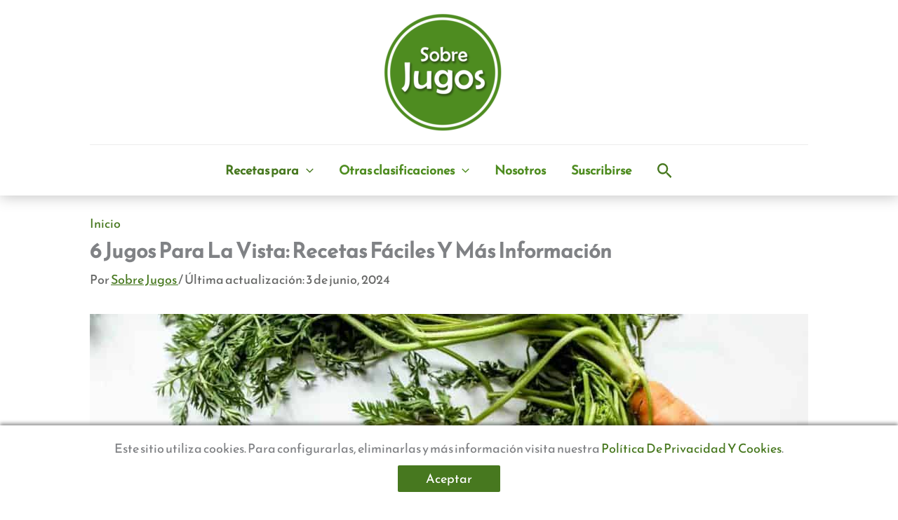

--- FILE ---
content_type: text/html; charset=utf-8
request_url: https://sobrejugos.com/jugos-para-la-vista/
body_size: 38618
content:
<!DOCTYPE html>
<html lang="es" data-amp-auto-lightbox-disable transformed="self;v=1" i-amphtml-layout="" i-amphtml-no-boilerplate="" i-amphtml-binding>
<head><meta charset="UTF-8"><meta name="viewport" content="width=device-width"><link rel="preconnect" href="https://cdn.ampproject.org"><style amp-runtime="" i-amphtml-version="012512221826001">html{overflow-x:hidden!important}html.i-amphtml-fie{height:100%!important;width:100%!important}html:not([amp4ads]),html:not([amp4ads]) body{height:auto!important}html:not([amp4ads]) body{margin:0!important}body{-webkit-text-size-adjust:100%;-moz-text-size-adjust:100%;-ms-text-size-adjust:100%;text-size-adjust:100%}html.i-amphtml-singledoc.i-amphtml-embedded{-ms-touch-action:pan-y pinch-zoom;touch-action:pan-y pinch-zoom}html.i-amphtml-fie>body,html.i-amphtml-singledoc>body{overflow:visible!important}html.i-amphtml-fie:not(.i-amphtml-inabox)>body,html.i-amphtml-singledoc:not(.i-amphtml-inabox)>body{position:relative!important}html.i-amphtml-ios-embed-legacy>body{overflow-x:hidden!important;overflow-y:auto!important;position:absolute!important}html.i-amphtml-ios-embed{overflow-y:auto!important;position:static}#i-amphtml-wrapper{overflow-x:hidden!important;overflow-y:auto!important;position:absolute!important;top:0!important;left:0!important;right:0!important;bottom:0!important;margin:0!important;display:block!important}html.i-amphtml-ios-embed.i-amphtml-ios-overscroll,html.i-amphtml-ios-embed.i-amphtml-ios-overscroll>#i-amphtml-wrapper{-webkit-overflow-scrolling:touch!important}#i-amphtml-wrapper>body{position:relative!important;border-top:1px solid transparent!important}#i-amphtml-wrapper+body{visibility:visible}#i-amphtml-wrapper+body .i-amphtml-lightbox-element,#i-amphtml-wrapper+body[i-amphtml-lightbox]{visibility:hidden}#i-amphtml-wrapper+body[i-amphtml-lightbox] .i-amphtml-lightbox-element{visibility:visible}#i-amphtml-wrapper.i-amphtml-scroll-disabled,.i-amphtml-scroll-disabled{overflow-x:hidden!important;overflow-y:hidden!important}amp-instagram{padding:54px 0px 0px!important;background-color:#fff}amp-iframe iframe{box-sizing:border-box!important}[amp-access][amp-access-hide]{display:none}[subscriptions-dialog],body:not(.i-amphtml-subs-ready) [subscriptions-action],body:not(.i-amphtml-subs-ready) [subscriptions-section]{display:none!important}amp-experiment,amp-live-list>[update]{display:none}amp-list[resizable-children]>.i-amphtml-loading-container.amp-hidden{display:none!important}amp-list [fetch-error],amp-list[load-more] [load-more-button],amp-list[load-more] [load-more-end],amp-list[load-more] [load-more-failed],amp-list[load-more] [load-more-loading]{display:none}amp-list[diffable] div[role=list]{display:block}amp-story-page,amp-story[standalone]{min-height:1px!important;display:block!important;height:100%!important;margin:0!important;padding:0!important;overflow:hidden!important;width:100%!important}amp-story[standalone]{background-color:#000!important;position:relative!important}amp-story-page{background-color:#757575}amp-story .amp-active>div,amp-story .i-amphtml-loader-background{display:none!important}amp-story-page:not(:first-of-type):not([distance]):not([active]){transform:translateY(1000vh)!important}amp-autocomplete{position:relative!important;display:inline-block!important}amp-autocomplete>input,amp-autocomplete>textarea{padding:0.5rem;border:1px solid rgba(0,0,0,.33)}.i-amphtml-autocomplete-results,amp-autocomplete>input,amp-autocomplete>textarea{font-size:1rem;line-height:1.5rem}[amp-fx^=fly-in]{visibility:hidden}amp-script[nodom],amp-script[sandboxed]{position:fixed!important;top:0!important;width:1px!important;height:1px!important;overflow:hidden!important;visibility:hidden}
/*# sourceURL=/css/ampdoc.css*/[hidden]{display:none!important}.i-amphtml-element{display:inline-block}.i-amphtml-blurry-placeholder{transition:opacity 0.3s cubic-bezier(0.0,0.0,0.2,1)!important;pointer-events:none}[layout=nodisplay]:not(.i-amphtml-element){display:none!important}.i-amphtml-layout-fixed,[layout=fixed][width][height]:not(.i-amphtml-layout-fixed){display:inline-block;position:relative}.i-amphtml-layout-responsive,[layout=responsive][width][height]:not(.i-amphtml-layout-responsive),[width][height][heights]:not([layout]):not(.i-amphtml-layout-responsive),[width][height][sizes]:not(img):not([layout]):not(.i-amphtml-layout-responsive){display:block;position:relative}.i-amphtml-layout-intrinsic,[layout=intrinsic][width][height]:not(.i-amphtml-layout-intrinsic){display:inline-block;position:relative;max-width:100%}.i-amphtml-layout-intrinsic .i-amphtml-sizer{max-width:100%}.i-amphtml-intrinsic-sizer{max-width:100%;display:block!important}.i-amphtml-layout-container,.i-amphtml-layout-fixed-height,[layout=container],[layout=fixed-height][height]:not(.i-amphtml-layout-fixed-height){display:block;position:relative}.i-amphtml-layout-fill,.i-amphtml-layout-fill.i-amphtml-notbuilt,[layout=fill]:not(.i-amphtml-layout-fill),body noscript>*{display:block;overflow:hidden!important;position:absolute;top:0;left:0;bottom:0;right:0}body noscript>*{position:absolute!important;width:100%;height:100%;z-index:2}body noscript{display:inline!important}.i-amphtml-layout-flex-item,[layout=flex-item]:not(.i-amphtml-layout-flex-item){display:block;position:relative;-ms-flex:1 1 auto;flex:1 1 auto}.i-amphtml-layout-fluid{position:relative}.i-amphtml-layout-size-defined{overflow:hidden!important}.i-amphtml-layout-awaiting-size{position:absolute!important;top:auto!important;bottom:auto!important}i-amphtml-sizer{display:block!important}@supports (aspect-ratio:1/1){i-amphtml-sizer.i-amphtml-disable-ar{display:none!important}}.i-amphtml-blurry-placeholder,.i-amphtml-fill-content{display:block;height:0;max-height:100%;max-width:100%;min-height:100%;min-width:100%;width:0;margin:auto}.i-amphtml-layout-size-defined .i-amphtml-fill-content{position:absolute;top:0;left:0;bottom:0;right:0}.i-amphtml-replaced-content,.i-amphtml-screen-reader{padding:0!important;border:none!important}.i-amphtml-screen-reader{position:fixed!important;top:0px!important;left:0px!important;width:4px!important;height:4px!important;opacity:0!important;overflow:hidden!important;margin:0!important;display:block!important;visibility:visible!important}.i-amphtml-screen-reader~.i-amphtml-screen-reader{left:8px!important}.i-amphtml-screen-reader~.i-amphtml-screen-reader~.i-amphtml-screen-reader{left:12px!important}.i-amphtml-screen-reader~.i-amphtml-screen-reader~.i-amphtml-screen-reader~.i-amphtml-screen-reader{left:16px!important}.i-amphtml-unresolved{position:relative;overflow:hidden!important}.i-amphtml-select-disabled{-webkit-user-select:none!important;-ms-user-select:none!important;user-select:none!important}.i-amphtml-notbuilt,[layout]:not(.i-amphtml-element),[width][height][heights]:not([layout]):not(.i-amphtml-element),[width][height][sizes]:not(img):not([layout]):not(.i-amphtml-element){position:relative;overflow:hidden!important;color:transparent!important}.i-amphtml-notbuilt:not(.i-amphtml-layout-container)>*,[layout]:not([layout=container]):not(.i-amphtml-element)>*,[width][height][heights]:not([layout]):not(.i-amphtml-element)>*,[width][height][sizes]:not([layout]):not(.i-amphtml-element)>*{display:none}amp-img:not(.i-amphtml-element)[i-amphtml-ssr]>img.i-amphtml-fill-content{display:block}.i-amphtml-notbuilt:not(.i-amphtml-layout-container),[layout]:not([layout=container]):not(.i-amphtml-element),[width][height][heights]:not([layout]):not(.i-amphtml-element),[width][height][sizes]:not(img):not([layout]):not(.i-amphtml-element){color:transparent!important;line-height:0!important}.i-amphtml-ghost{visibility:hidden!important}.i-amphtml-element>[placeholder],[layout]:not(.i-amphtml-element)>[placeholder],[width][height][heights]:not([layout]):not(.i-amphtml-element)>[placeholder],[width][height][sizes]:not([layout]):not(.i-amphtml-element)>[placeholder]{display:block;line-height:normal}.i-amphtml-element>[placeholder].amp-hidden,.i-amphtml-element>[placeholder].hidden{visibility:hidden}.i-amphtml-element:not(.amp-notsupported)>[fallback],.i-amphtml-layout-container>[placeholder].amp-hidden,.i-amphtml-layout-container>[placeholder].hidden{display:none}.i-amphtml-layout-size-defined>[fallback],.i-amphtml-layout-size-defined>[placeholder]{position:absolute!important;top:0!important;left:0!important;right:0!important;bottom:0!important;z-index:1}amp-img[i-amphtml-ssr]:not(.i-amphtml-element)>[placeholder]{z-index:auto}.i-amphtml-notbuilt>[placeholder]{display:block!important}.i-amphtml-hidden-by-media-query{display:none!important}.i-amphtml-element-error{background:red!important;color:#fff!important;position:relative!important}.i-amphtml-element-error:before{content:attr(error-message)}i-amp-scroll-container,i-amphtml-scroll-container{position:absolute;top:0;left:0;right:0;bottom:0;display:block}i-amp-scroll-container.amp-active,i-amphtml-scroll-container.amp-active{overflow:auto;-webkit-overflow-scrolling:touch}.i-amphtml-loading-container{display:block!important;pointer-events:none;z-index:1}.i-amphtml-notbuilt>.i-amphtml-loading-container{display:block!important}.i-amphtml-loading-container.amp-hidden{visibility:hidden}.i-amphtml-element>[overflow]{cursor:pointer;position:relative;z-index:2;visibility:hidden;display:initial;line-height:normal}.i-amphtml-layout-size-defined>[overflow]{position:absolute}.i-amphtml-element>[overflow].amp-visible{visibility:visible}template{display:none!important}.amp-border-box,.amp-border-box *,.amp-border-box :after,.amp-border-box :before{box-sizing:border-box}amp-pixel{display:none!important}amp-analytics,amp-auto-ads,amp-story-auto-ads{position:fixed!important;top:0!important;width:1px!important;height:1px!important;overflow:hidden!important;visibility:hidden}amp-story{visibility:hidden!important}html.i-amphtml-fie>amp-analytics{position:initial!important}[visible-when-invalid]:not(.visible),form [submit-error],form [submit-success],form [submitting]{display:none}amp-accordion{display:block!important}@media (min-width:1px){:where(amp-accordion>section)>:first-child{margin:0;background-color:#efefef;padding-right:20px;border:1px solid #dfdfdf}:where(amp-accordion>section)>:last-child{margin:0}}amp-accordion>section{float:none!important}amp-accordion>section>*{float:none!important;display:block!important;overflow:hidden!important;position:relative!important}amp-accordion,amp-accordion>section{margin:0}amp-accordion:not(.i-amphtml-built)>section>:last-child{display:none!important}amp-accordion:not(.i-amphtml-built)>section[expanded]>:last-child{display:block!important}
/*# sourceURL=/css/ampshared.css*/</style><meta name="theme-color" content="#ffffff"><meta name="robots" content="index, follow, max-image-preview:large, max-snippet:-1, max-video-preview:-1"><meta name="description" content="Aquí encontrarás lo que hay que saber sobre los jugos para la vista: Recetas potencialmente útiles y consejos clave para prevenir problemas."><meta property="og:locale" content="es_ES"><meta property="og:type" content="article"><meta property="og:title" content="▷ 6 Jugos Para La Vista: Recetas Fáciles Y Más Información"><meta property="og:description" content="Aquí encontrarás lo que hay que saber sobre los jugos para la vista: Recetas potencialmente útiles y consejos clave para prevenir problemas."><meta property="og:url" content="https://sobrejugos.com/jugos-para-la-vista/"><meta property="og:site_name" content="Sobre Jugos"><meta property="article:publisher" content="https://www.facebook.com/sobrejugos/"><meta property="article:published_time" content="2021-08-05T17:06:51+00:00"><meta property="article:modified_time" content="2024-06-03T22:13:09+00:00"><meta property="og:image" content="https://sobrejugos.com/wp-content/uploads/2021/08/JUGOS-PARA-LA-VISTA.jpg"><meta property="og:image:width" content="1200"><meta property="og:image:height" content="900"><meta property="og:image:type" content="image/jpeg"><meta name="author" content="Sobre Jugos"><meta name="twitter:card" content="summary_large_image"><meta name="twitter:creator" content="@SobreJugos"><meta name="twitter:site" content="@SobreJugos"><meta name="generator" content="WordPress 6.9"><meta name="generator" content="Site Kit by Google 1.170.0"><meta name="theme-color" content="#fff"><meta name="apple-mobile-web-app-capable" content="yes"><meta name="mobile-web-app-capable" content="yes"><meta name="apple-mobile-web-app-title" content="Sobre Jugos"><meta name="application-name" content="Sobre Jugos"><meta name="google-adsense-platform-account" content="ca-host-pub-2644536267352236"><meta name="google-adsense-platform-domain" content="sitekit.withgoogle.com"><meta name="generator" content="AMP Plugin v2.5.5; mode=standard"><meta name="msapplication-TileImage" content="https://sobrejugos.com/wp-content/uploads/2020/12/cropped-SOBRE-JUGOS-512-300x300.png"><link rel="dns-prefetch" href="//www.googletagmanager.com"><link rel="preload" href="https://sobrejugos.com/wp-content/plugins/content-views-query-and-display-post-page/public/assets/fonts/glyphicons-halflings-regular.eot#iefix" as="font" crossorigin=""><link rel="preload" href="https://sobrejugos.com/wp-content/astra-local-fonts/reem-kufi/2sDPZGJLip7W2J7v7wQZZE1I0yCmYzzQtuZnIGaV3w.woff2" as="font" type="font/woff2" crossorigin><script async="" src="https://cdn.ampproject.org/v0.mjs" type="module" crossorigin="anonymous"></script><script async nomodule src="https://cdn.ampproject.org/v0.js" crossorigin="anonymous"></script><script src="https://cdn.ampproject.org/v0/amp-analytics-0.1.mjs" async="" custom-element="amp-analytics" type="module" crossorigin="anonymous"></script><script async nomodule src="https://cdn.ampproject.org/v0/amp-analytics-0.1.js" crossorigin="anonymous" custom-element="amp-analytics"></script><script src="https://cdn.ampproject.org/v0/amp-auto-ads-0.1.mjs" async="" custom-element="amp-auto-ads" type="module" crossorigin="anonymous"></script><script async nomodule src="https://cdn.ampproject.org/v0/amp-auto-ads-0.1.js" crossorigin="anonymous" custom-element="amp-auto-ads"></script><script src="https://cdn.ampproject.org/v0/amp-bind-0.1.mjs" async="" custom-element="amp-bind" type="module" crossorigin="anonymous"></script><script async nomodule src="https://cdn.ampproject.org/v0/amp-bind-0.1.js" crossorigin="anonymous" custom-element="amp-bind"></script><script src="https://cdn.ampproject.org/v0/amp-form-0.1.mjs" async="" custom-element="amp-form" type="module" crossorigin="anonymous"></script><script async nomodule src="https://cdn.ampproject.org/v0/amp-form-0.1.js" crossorigin="anonymous" custom-element="amp-form"></script><script src="https://cdn.ampproject.org/v0/amp-install-serviceworker-0.1.mjs" async="" custom-element="amp-install-serviceworker" type="module" crossorigin="anonymous"></script><script async nomodule src="https://cdn.ampproject.org/v0/amp-install-serviceworker-0.1.js" crossorigin="anonymous" custom-element="amp-install-serviceworker"></script><script src="https://cdn.ampproject.org/v0/amp-mustache-0.2.mjs" async="" custom-template="amp-mustache" type="module" crossorigin="anonymous"></script><script async nomodule src="https://cdn.ampproject.org/v0/amp-mustache-0.2.js" crossorigin="anonymous" custom-template="amp-mustache"></script><script src="https://cdn.ampproject.org/v0/amp-user-notification-0.1.mjs" async="" custom-element="amp-user-notification" type="module" crossorigin="anonymous"></script><script async nomodule src="https://cdn.ampproject.org/v0/amp-user-notification-0.1.js" crossorigin="anonymous" custom-element="amp-user-notification"></script><link rel="icon" href="https://sobrejugos.com/wp-content/uploads/2020/12/cropped-SOBRE-JUGOS-512-96x96.png" sizes="32x32"><link rel="icon" href="https://sobrejugos.com/wp-content/uploads/2020/12/cropped-SOBRE-JUGOS-512-300x300.png" sizes="192x192"><style amp-custom="" data-px-verified-tag>img:is([sizes=auto i],[sizes^="auto," i]){contain-intrinsic-size:3000px 1500px}@font-face{font-family:"Glyphicons Halflings";src:url("https://sobrejugos.com/wp-content/plugins/content-views-query-and-display-post-page/public/assets/fonts/glyphicons-halflings-regular.eot");src:url("https://sobrejugos.com/wp-content/plugins/content-views-query-and-display-post-page/public/assets/fonts/glyphicons-halflings-regular.eot#iefix") format("embedded-opentype"),url("https://sobrejugos.com/wp-content/plugins/content-views-query-and-display-post-page/public/assets/fonts/glyphicons-halflings-regular.woff2") format("woff2"),url("https://sobrejugos.com/wp-content/plugins/content-views-query-and-display-post-page/public/assets/fonts/glyphicons-halflings-regular.woff") format("woff"),url("https://sobrejugos.com/wp-content/plugins/content-views-query-and-display-post-page/public/assets/fonts/glyphicons-halflings-regular.ttf") format("truetype"),url("https://sobrejugos.com/wp-content/plugins/content-views-query-and-display-post-page/public/assets/fonts/glyphicons-halflings-regular.svg#glyphicons_halflingsregular") format("svg")}.amp-wp-default-form-message>p{margin:1em 0;padding:.5em}.amp-wp-default-form-message[submit-success]>p.amp-wp-form-redirecting,.amp-wp-default-form-message[submitting]>p{font-style:italic}.amp-wp-default-form-message[submit-success]>p:not(.amp-wp-form-redirecting){background-color:#90ee90;border:1px solid green;color:#000}.amp-wp-default-form-message[submit-error]>p{background-color:#ffb6c1;border:1px solid red;color:#000}.amp-wp-default-form-message[submit-success]>p:empty{display:none}a,body,cite,div,em,fieldset,form,h1,h2,h3,html,label,legend,li,ol,p,small,span,strong,ul{border:0;font-size:100%;font-style:inherit;font-weight:inherit;margin:0;outline:0;padding:0;vertical-align:baseline}html{-webkit-text-size-adjust:100%;-ms-text-size-adjust:100%}body{margin:0}article,aside,footer,header,main,nav,section{display:block}[hidden],template{display:none}a{background-color:transparent}a:active{outline:0}a,a:focus,a:hover,a:visited{text-decoration:none}b,strong{font-weight:700}small{font-size:80%}img{border:0}svg:not(:root){overflow:hidden}button,input,textarea{color:inherit;font:inherit;margin:0}button{overflow:visible}button{text-transform:none}button,html input[type=button],input[type=reset],input[type=submit]{-webkit-appearance:button;cursor:pointer}button[disabled],html input[disabled]{cursor:default}button::-moz-focus-inner,input::-moz-focus-inner{border:0;padding:0}input{line-height:normal}input[type=checkbox],input[type=radio]{box-sizing:border-box;padding:0}input[type=number]::-webkit-inner-spin-button,input[type=number]::-webkit-outer-spin-button{height:auto}input[type=search]{-webkit-appearance:textfield;box-sizing:content-box}#comments .submit{padding:10px 15px;border-radius:2px;line-height:1.8571428571429;border:0}input[type=search]::-webkit-search-cancel-button,input[type=search]::-webkit-search-decoration{-webkit-appearance:none}fieldset{border:1px solid var(--ast-border-color);margin:0 0;padding:.35em .625em .75em}legend{border:0;padding:0}fieldset legend{margin-bottom:1.5em;padding:0 .5em}textarea{overflow:auto}.ast-container{max-width:100%}.ast-container{margin-left:auto;margin-right:auto;padding-left:20px;padding-right:20px}.ast-row{margin-left:-20px;margin-right:-20px}.ast-grid-common-col{position:relative;min-height:1px;padding-left:20px;padding-right:20px}.ast-float{float:left}@media (min-width:768px){.ast-width-md-4{width:33.3333333333%}}@media (min-width:992px){.ast-width-lg-33{width:33.3333333333%}}h1,h2,h3{clear:both}.entry-content :where(h1),h1{color:#808285;font-size:2em;line-height:1.2}.entry-content :where(h2),h2{color:#808285;font-size:1.7em;line-height:1.3}.entry-content :where(h3),h3{color:#808285;font-size:1.5em;line-height:1.4}.entry-content :where(h4){color:#808285;line-height:1.5;font-size:1.3em}.entry-content :where(h5){color:#808285;line-height:1.6;font-size:1.2em}.entry-content :where(h6){color:#808285;line-height:1.7;font-size:1.1em}html{box-sizing:border-box}*,:after,:before{box-sizing:inherit}body{color:#808285;background:#fff;font-style:normal}ol,ul{margin:0 0 1.5em 3em}ul{list-style:disc}ol{list-style:decimal}li>ol,li>ul{margin-bottom:0;margin-left:1.5em}b,strong{font-weight:700}cite,em,i{font-style:italic}cite{font-style:italic}img{height:auto;max-width:100%}button,input,textarea{color:#808285;font-weight:400;font-size:100%;margin:0;vertical-align:baseline}button,input{line-height:normal}button,input[type=button],input[type=reset],input[type=submit]{border:1px solid;border-color:var(--ast-border-color);border-radius:2px;background:#e6e6e6;padding:.6em 1em .4em;color:#fff}button:focus,button:hover,input[type=button]:focus,input[type=button]:hover,input[type=reset]:focus,input[type=reset]:hover,input[type=submit]:focus,input[type=submit]:hover{color:#fff;border-color:var(--ast-border-color)}button:active,button:focus,input[type=button]:active,input[type=button]:focus,input[type=reset]:active,input[type=reset]:focus,input[type=submit]:active,input[type=submit]:focus{border-color:var(--ast-border-color);outline:0}input[type=email],input[type=password],input[type=search],input[type=tel],input[type=text],input[type=url],textarea{color:#666;border:1px solid var(--ast-border-color);border-radius:2px;-webkit-appearance:none}input[type=email]:focus,input[type=password]:focus,input[type=search]:focus,input[type=tel]:focus,input[type=text]:focus,input[type=url]:focus,textarea:focus{color:#111}textarea{padding-left:3px;width:100%}a{color:#4169e1}a:focus,a:hover{color:#191970}a:focus{outline:thin dotted}a:hover{outline:0}.screen-reader-text{border:0;clip:rect(1px,1px,1px,1px);height:1px;margin:-1px;overflow:hidden;padding:0;position:absolute;width:1px}.screen-reader-text:not(#_#_#_#_#_#_#_){word-wrap:normal}.screen-reader-text:focus{background-color:#f1f1f1;border-radius:2px;box-shadow:0 0 2px 2px rgba(0,0,0,.6);color:#21759b;display:block;font-size:12.25px;font-size:.875rem;height:auto;left:5px;line-height:normal;padding:15px 23px 14px;text-decoration:none;top:5px;width:auto;z-index:100000}.screen-reader-text:focus:not(#_#_#_#_#_#_#_){clip:auto}.aligncenter{clear:both;text-align:center;display:block;margin-left:auto;margin-right:auto}#primary:after,#primary:before,.ast-container:after,.ast-container:before,.ast-row:after,.ast-row:before,.clear:after,.clear:before,.site-content:after,.site-content:before,.site-footer:after,.site-footer:before,.site-header:after,.site-header:before,.site-main:after,.site-main:before{content:"";display:table}#primary:after,.ast-container:after,.ast-row:after,.clear:after,.site-content:after,.site-footer:after,.site-header:after,.site-main:after{clear:both}::selection{color:#fff;background:#0274be}body{-webkit-font-smoothing:antialiased;-moz-osx-font-smoothing:grayscale}body:not(.logged-in){position:relative}#page{position:relative}a,a:focus{text-decoration:none}.site-footer a *,.site-header a *,a{transition:all .2s linear}.capitalize{text-transform:uppercase}img{vertical-align:middle}.entry-content :where(h1,h2,h3,h4,h5,h6){margin-bottom:20px}p{margin-bottom:1.75em}input[type=button],input[type=submit]{border-radius:0;padding:18px 30px;border:0;box-shadow:none;text-shadow:none}input[type=button]:hover,input[type=submit]:hover{box-shadow:none}input[type=button]:active,input[type=button]:focus,input[type=submit]:active,input[type=submit]:focus{box-shadow:none}.search-form .search-field{outline:0}.ast-search-menu-icon{position:relative;z-index:3}.site .skip-link{background-color:#f1f1f1;box-shadow:0 0 1px 1px rgba(0,0,0,.2);color:#21759b;display:block;font-family:Montserrat,"Helvetica Neue",sans-serif;font-size:14px;font-weight:700;left:-9999em;outline:0;padding:15px 23px 14px;text-decoration:none;text-transform:none;top:-9999em}.site .skip-link:focus{clip:auto;height:auto;left:6px;top:7px;width:auto;z-index:100000;outline:thin dotted}input{line-height:1}body,button,input[type=button],input[type=submit],textarea{line-height:1.8571428571429}.ast-single-post .entry-title,.ast-single-post .entry-title a{line-height:1.2}.entry-title,.entry-title a{font-weight:var(--ast-blog-title-font-weight,normal)}body{background-color:#fff}#page{display:block}#primary{display:block;position:relative;float:left;width:100%}#primary{margin:4em 0}.ast-search-icon .astra-search-icon{font-size:1.3em}.main-navigation{height:100%;-js-display:inline-flex;display:inline-flex}.main-navigation ul{list-style:none;margin:0;padding-left:0;position:relative}.main-header-menu .menu-link,.main-header-menu>a{text-decoration:none;padding:0 1em;display:inline-block;transition:all .2s linear}.main-header-menu .menu-item{position:relative}.main-header-menu .menu-item:focus-within>.sub-menu,.main-header-menu .menu-item:hover>.sub-menu{right:auto;left:0;visibility:visible}.main-header-menu .sub-menu{width:240px;background:#fff;left:-999em;position:absolute;top:100%;z-index:99999;visibility:hidden}@media (min-width:769px){.main-header-menu .sub-menu .menu-item:focus-within>.sub-menu,.main-header-menu .sub-menu .menu-item:hover>.sub-menu{left:100%;right:auto}}.main-header-menu .sub-menu .menu-link{padding:.9em 1em;display:block;word-wrap:break-word}.main-header-menu .sub-menu .menu-item:not(.menu-item-has-children) .menu-link .icon-arrow:first-of-type{display:none}.main-header-menu .sub-menu .sub-menu{top:0}.submenu-with-border .sub-menu{border-width:1px;border-style:solid}.submenu-with-border .sub-menu .menu-link{border-width:0 0 1px;border-style:solid}.submenu-with-border .sub-menu .sub-menu{top:-2px}.ast-desktop .submenu-with-border .sub-menu>.menu-item:last-child>.menu-link{border-bottom-style:none}.ast-mobile-menu-buttons{display:none}.ast-button-wrap{display:inline-block}.ast-button-wrap button{box-shadow:none;border:none}.ast-button-wrap .menu-toggle{padding:0;width:2.2em;height:2.1em;font-size:1.5em;font-weight:400;border-radius:2px;border-radius:2px;-webkit-font-smoothing:antialiased;-moz-osx-font-smoothing:grayscale;vertical-align:middle;line-height:1.8571428571429}.ast-button-wrap .menu-toggle.main-header-menu-toggle{padding:0 .5em;width:auto;text-align:center}.ast-button-wrap .menu-toggle .icon-menu-bars svg:nth-child(2){display:none}.ast-button-wrap .menu-toggle.toggled .icon-menu-bars svg:first-child{display:none}.ast-button-wrap .menu-toggle.toggled .icon-menu-bars svg:nth-child(2){display:block}.ast-button-wrap .menu-toggle:focus{outline:thin dotted}.site-navigation{height:100%}.site-header .menu-link *{transition:none}.ast-icon.icon-arrow svg{height:.6em;width:.6em;position:relative;margin-left:10px}.ast-icon.icon-search svg{height:1em;width:.9em;margin-top:3px;margin-right:2px}.site-main .post-navigation{margin:0 0 1.5em;overflow:hidden}.post-navigation .nav-previous{position:relative;text-align:left}.post-navigation .nav-next{grid-column-start:2;text-align:right}.ast-icon svg:not([fill]){fill:currentColor}.post-navigation a{background:0 0;font-size:1.06666rem;font-size:1rem;padding:0 var(--ast-post-nav-space,1.5em);height:2.33333em;line-height:calc(2.33333em - 3px)}.main-header-bar{z-index:1}.header-main-layout-2 .main-header-container{display:block}.header-main-layout-2 .site-branding{text-align:center;padding-bottom:1em}.header-main-layout-2 .main-navigation ul{justify-content:center}.header-main-layout-2 .main-header-bar-navigation{text-align:center}.header-main-layout-2 .main-header-bar-navigation .sub-menu{text-align:left}.header-main-layout-2 .ast-masthead-custom-menu-items{position:relative}.header-main-layout-2 .widget{text-align:center}.ast-logo-title-inline .ast-site-identity{-js-display:inline-flex;display:inline-flex;vertical-align:middle;align-items:center;transition:all .2s linear}.ast-logo-title-inline .site-logo-img{padding-right:1em}.site-header{z-index:99;position:relative}.main-header-container{position:relative}.main-header-bar-wrap{position:relative}.main-header-bar{background-color:#fff;border-bottom-color:var(--ast-border-color);border-bottom-style:solid}.main-header-bar{margin-left:auto;margin-right:auto}.ast-desktop .main-header-menu.ast-menu-shadow .sub-menu{box-shadow:0 4px 10px -2px rgba(0,0,0,.1)}.site-branding{line-height:1;align-self:center}.ast-menu-toggle{display:none;background:0 0;color:inherit;border-style:dotted;border-color:transparent}.ast-menu-toggle:focus,.ast-menu-toggle:hover{background:0 0;border-color:inherit;color:inherit}.ast-menu-toggle:focus{outline:thin dotted}.ast-main-header-nav-open .main-header-bar{padding-bottom:0}.main-header-bar{z-index:4;position:relative;line-height:4}.main-header-bar .main-header-bar-navigation{height:100%}.main-header-bar .main-header-bar-navigation:empty{padding:0}.main-header-bar .main-header-bar-navigation .sub-menu{line-height:1.45}.main-header-bar .main-header-bar-navigation .menu-item-has-children>.menu-link:after{line-height:normal}.main-header-bar .main-header-bar-navigation .ast-search-icon{display:block;z-index:4;position:relative}.main-header-bar .ast-search-menu-icon .search-form{background-color:#fff}.ast-masthead-custom-menu-items .ast-dropdown-active .slide-search.astra-search-icon{color:#757575}.ast-search-menu-icon.slide-search .search-form{backface-visibility:visible;visibility:hidden;opacity:0;transition:all .2s;position:absolute;z-index:3;right:-1em;top:50%;transform:translateY(-50%)}.ast-search-menu-icon.ast-dropdown-active.slide-search .search-form{visibility:visible;opacity:1}.ast-search-menu-icon .search-form{border:1px solid var(--ast-border-color);line-height:normal;padding:0 3em 0 0;border-radius:2px;display:inline-block;backface-visibility:hidden;position:relative;color:inherit;background-color:#fff}.ast-search-menu-icon .astra-search-icon{-js-display:flex;display:flex;line-height:normal}.ast-search-menu-icon .astra-search-icon:focus{outline:0}.ast-search-menu-icon .search-field{border:none;background-color:transparent;transition:width .2s;border-radius:inherit;color:inherit;color:#757575;font-size:inherit;width:0}.ast-search-menu-icon .search-submit{display:none;background:0 0;border:none;font-size:1.3em;color:#757575}.ast-search-menu-icon.ast-dropdown-active{visibility:visible;opacity:1;position:relative}.ast-search-menu-icon.ast-dropdown-active .search-field{width:235px}li.ast-masthead-custom-menu-items{padding:0 1em}li.ast-masthead-custom-menu-items a{padding-left:0;padding-right:0;vertical-align:middle}li.ast-masthead-custom-menu-items a,li.ast-masthead-custom-menu-items a:focus,li.ast-masthead-custom-menu-items a:hover{background:0 0}li.ast-masthead-custom-menu-items .ast-search-icon .astra-search-icon{line-height:1}.ast-search-icon{z-index:4;position:relative;line-height:normal}.ast-masthead-custom-menu-items{padding:0 1em}.search-custom-menu-item{position:relative}.custom-mobile-logo-link{display:none}.ast-site-identity{padding:1em 0}.hentry{margin:0 0 1.5em}.entry-content>:last-child{margin-bottom:0}body{overflow-x:hidden}.widget{margin:0 0 2.8em 0}.widget:last-child{margin-bottom:0}.widget ul{margin:0;list-style-type:none}.ast-footer-overlay{background-color:#3a3a3a;padding-top:2em;padding-bottom:2em}@media (min-width:769px){.ast-footer-overlay{padding-top:2.66666em;padding-bottom:2.66666em}}.ast-small-footer{line-height:1.8571428571429;position:relative}.ast-small-footer .widget{margin-bottom:1em}.ast-small-footer .widget ul{position:static;border:0;width:auto}.ast-small-footer .widget ul a{border:0}.ast-small-footer .widget:last-child{margin-bottom:0}.footer-sml-layout-1{text-align:center}.footer-sml-layout-1 .ast-small-footer-section-2{margin-top:1em}@media screen and (min-color-index:0) and (-webkit-min-device-pixel-ratio:0){.ast-small-footer-wrap .ast-row:before{display:block}}.site-footer{color:#fff}.site-footer a{color:var(--ast-border-color)}.site-footer a:focus,.site-footer a:hover{color:#fff}.site-footer ul{margin:0;list-style-type:none}input[type=email],input[type=number],input[type=password],input[type=reset],input[type=search],input[type=tel],input[type=text],input[type=url],textarea{color:#666;padding:.75em;height:auto;border-width:1px;border-style:solid;border-color:var(--ast-border-color);border-radius:2px;background:var(--ast-comment-inputs-background);box-shadow:none;box-sizing:border-box;transition:all .2s linear}input[type=email]:focus,input[type=password]:focus,input[type=reset]:focus,input[type=search]:focus,input[type=tel]:focus,input[type=text]:focus,input[type=url]:focus,textarea:focus{background-color:#fff;border-color:var(--ast-border-color);box-shadow:none}input[type=button],input[type=button]:focus,input[type=button]:hover,input[type=reset],input[type=reset]:focus,input[type=reset]:hover,input[type=submit],input[type=submit]:focus,input[type=submit]:hover{box-shadow:none}textarea{width:100%}input[type=search]:focus{outline:thin dotted}input[type=range]{-webkit-appearance:none;width:100%;margin:5.7px 0;padding:0;border:none}input[type=range]:focus{outline:0}input[type=range]::-webkit-slider-runnable-track{width:100%;height:8.6px;cursor:pointer;box-shadow:2.6px 2.6px .4px #ccc,0 0 2.6px #d9d9d9;background:rgba(255,255,255,.2);border-radius:13.6px;border:0 solid #fff}input[type=range]::-webkit-slider-thumb{box-shadow:0 0 0 rgba(255,221,0,.37),0 0 0 rgba(255,224,26,.37);border:7.9px solid #0274be;height:20px;width:20px;border-radius:50px;background:#0274be;cursor:pointer;-webkit-appearance:none;margin-top:-5.7px}input[type=range]:focus::-webkit-slider-runnable-track{background:rgba(255,255,255,.2)}input[type=range]::-moz-range-track{width:100%;height:8.6px;cursor:pointer;box-shadow:2.6px 2.6px .4px #ccc,0 0 2.6px #d9d9d9;background:rgba(255,255,255,.2);border-radius:13.6px;border:0 solid #fff}input[type=range]::-moz-range-thumb{box-shadow:0 0 0 rgba(255,221,0,.37),0 0 0 rgba(255,224,26,.37);border:7.9px solid #0274be;height:20px;width:20px;border-radius:50px;background:#0274be;cursor:pointer}input[type=range]::-ms-track{width:100%;height:8.6px;cursor:pointer;background:0 0;border-color:transparent;color:transparent}input[type=range]::-ms-fill-lower{background:rgba(199,199,199,.2);border:0 solid #fff;border-radius:27.2px;box-shadow:2.6px 2.6px .4px #ccc,0 0 2.6px #d9d9d9}input[type=range]::-ms-fill-upper{background:rgba(255,255,255,.2);border:0 solid #fff;border-radius:27.2px;box-shadow:2.6px 2.6px .4px #ccc,0 0 2.6px #d9d9d9}input[type=range]::-ms-thumb{box-shadow:0 0 0 rgba(255,221,0,.37),0 0 0 rgba(255,224,26,.37);border:7.9px solid #0274be;height:20px;height:8.6px;width:20px;border-radius:50px;background:#0274be;cursor:pointer}input[type=range]:focus::-ms-fill-lower{background:rgba(255,255,255,.2)}input[type=range]:focus::-ms-fill-upper{background:rgba(255,255,255,.2)}input[type=color]{border:none;width:100px;padding:0;height:30px;cursor:pointer}input[type=color]::-webkit-color-swatch-wrapper{padding:0;border:none}input[type=color]::-webkit-color-swatch{border:none}.entry-header{margin-bottom:1.2em;word-wrap:break-word}.entry-content{word-wrap:break-word}.entry-content p{margin-bottom:1.6em}.entry-content::after{display:table;clear:both;content:""}.entry-title{margin-bottom:.2em}.single .entry-header{margin-bottom:2em}.single .post-navigation{margin:0;padding:2em 0 0;border-top:1px solid var(--ast-single-post-border,var(--ast-border-color))}@media (max-width:768px){.single .post-navigation{padding-top:1.5em}}.single .post-navigation a{margin:2px;display:inline-block;color:#000}.single .post-navigation a p{white-space:nowrap;text-overflow:ellipsis;overflow:hidden}@media (min-width:421px){.single .post-navigation .nav-links{-js-display:flex;display:flex;width:100%}.single .post-navigation .nav-links:not(:has(.nav-previous)){justify-content:flex-end}.single .post-navigation .nav-links .nav-previous+.nav-next{width:50%}.single .post-navigation .nav-next,.single .post-navigation .nav-previous{width:50%}}@media (max-width:420px){.single .post-navigation .ast-left-arrow,.single .post-navigation .ast-right-arrow{display:none}.single .post-navigation .nav-links:not(:has(.nav-previous)){justify-content:flex-end}.single .post-navigation .nav-next,.single .post-navigation .nav-previous{width:50%}.single .post-navigation .nav-next a,.single .post-navigation .nav-previous a{max-width:95%;width:100%}.single .post-navigation .nav-previous{margin-bottom:1em}}.single .entry-header .post-thumb{margin-bottom:2em}.single .entry-header .post-thumb img{margin-top:0;margin-bottom:0}.ast-flex{-js-display:flex;display:flex;flex-wrap:wrap}.ast-justify-content-flex-end{justify-content:flex-end}.ast-flex-grow-1{flex-grow:1}.ast-icon.icon-search{z-index:4}@media (max-width: 782px){.entry-content .wp-block-columns .wp-block-column{flex-basis:100%}}:root{--ast-post-nav-space:0;--ast-container-default-xlg-padding:6.67em;--ast-container-default-lg-padding:5.67em;--ast-container-default-slg-padding:4.34em;--ast-container-default-md-padding:3.34em;--ast-container-default-sm-padding:6.67em;--ast-container-default-xs-padding:2.4em;--ast-container-default-xxs-padding:1.4em;--ast-code-block-background:#eee;--ast-comment-inputs-background:#fafafa;--ast-normal-container-width:1024px;--ast-narrow-container-width:750px;--ast-blog-title-font-weight:normal;--ast-blog-meta-weight:inherit;--ast-global-color-primary:var(--ast-global-color-5);--ast-global-color-secondary:var(--ast-global-color-4);--ast-global-color-alternate-background:var(--ast-global-color-7);--ast-global-color-subtle-background:var(--ast-global-color-6);--ast-bg-style-guide:var(--ast-global-color-secondary,--ast-global-color-5);--ast-shadow-style-guide:0px 0px 4px 0 rgba(0,0,0,.34);--ast-global-dark-bg-style:#fff;--ast-global-dark-lfs:#fbfbfb;--ast-widget-bg-color:#fafafa;--ast-wc-container-head-bg-color:#fbfbfb;--ast-title-layout-bg:#eee;--ast-search-border-color:#e7e7e7;--ast-lifter-hover-bg:#e6e6e6;--ast-gallery-block-color:#000;--srfm-color-input-label:var(--ast-global-color-2)}html{font-size:112.5%}a{color:#47781f}a:hover,a:focus{color:#3f6b1b}body,button,input,textarea{font-family:"Reem Kufi",sans-serif;font-weight:400;font-size:18px;font-size:1rem;line-height:var(--ast-body-line-height,1.65em)}h1,h2,h3,.entry-content :where(h1,h2,h3,h4,h5,h6){font-weight:normal}header .custom-logo-link img{max-width:170px;width:170px}.entry-title{font-size:30px;font-size:1.6666666666667rem}h1,.entry-content :where(h1){font-size:40px;font-size:2.2222222222222rem;font-weight:normal;line-height:1.4em;text-decoration:initial}h2,.entry-content :where(h2){font-size:30px;font-size:1.6666666666667rem;line-height:1.3em}h3,.entry-content :where(h3){font-size:25px;font-size:1.3888888888889rem;line-height:1.3em}.entry-content :where(h4){font-size:20px;font-size:1.1111111111111rem;line-height:1.2em}.entry-content :where(h5){font-size:30px;font-size:1.6666666666667rem;line-height:1.2em}.entry-content :where(h6){font-size:16px;font-size:.88888888888889rem;line-height:1.25em}::selection{background-color:#4e8c20;color:#fff}body,h1,h2,h3,.entry-title a,.entry-content :where(h1,h2,h3,h4,h5,h6){color:var(--ast-global-color-3)}input:focus,input[type="text"]:focus,input[type="email"]:focus,input[type="url"]:focus,input[type="password"]:focus,input[type="reset"]:focus,input[type="search"]:focus,textarea:focus{border-color:#47781f}input[type="radio"]:checked,input[type=reset],input[type="checkbox"]:checked,input[type="checkbox"]:hover:checked,input[type="checkbox"]:focus:checked,input[type=range]::-webkit-slider-thumb{border-color:#47781f;background-color:#47781f;box-shadow:none}.single .nav-links .nav-previous,.single .nav-links .nav-next{color:#47781f}.entry-meta,.entry-meta *{line-height:1.45;color:#47781f}.entry-meta a:not(.ast-button):hover,.entry-meta a:not(.ast-button):hover *,.entry-meta a:not(.ast-button):focus,.entry-meta a:not(.ast-button):focus *,.post-navigation a:hover{color:#3f6b1b}.single .post-navigation a{color:#47781f}.ast-search-menu-icon .search-form button.search-submit{padding:0 4px}.ast-search-menu-icon form.search-form{padding-right:0}.search-form input.search-field:focus{outline:none}.widget .wp-block-heading{font-size:25px;font-size:1.3888888888889rem;color:var(--ast-global-color-3)}.ast-single-post .entry-content a,.ast-comment-content a:not(.ast-comment-edit-reply-wrap a){text-decoration:underline}.ast-single-post .ast-comment-content .comment-reply-link{text-decoration:none}.ast-search-menu-icon.slide-search a:focus-visible:focus-visible,.astra-search-icon:focus-visible,a:focus-visible,.ast-menu-toggle:focus-visible,.site .skip-link:focus-visible,.ast-header-navigation-arrow:focus-visible{outline-style:dotted;outline-color:inherit;outline-width:thin}input:focus,input[type="text"]:focus,input[type="email"]:focus,input[type="url"]:focus,input[type="password"]:focus,input[type="reset"]:focus,input[type="search"]:focus,input[type="number"]:focus,textarea:focus{border-style:dotted;border-color:inherit;border-width:thin}input{outline:none}.main-header-menu .menu-link{color:var(--ast-global-color-3)}.main-header-menu .menu-item:hover > .menu-link,.main-header-menu .menu-item:hover > .ast-menu-toggle,.main-header-menu .ast-masthead-custom-menu-items a:hover,.main-header-menu .menu-item:focus-within > .menu-link,.main-header-menu .menu-item:focus-within > .ast-menu-toggle,.main-header-menu .current-menu-item > .menu-link,.main-header-menu .current-menu-ancestor > .menu-link,.main-header-menu .current-menu-item > .ast-menu-toggle,.main-header-menu .current-menu-ancestor > .ast-menu-toggle{color:#47781f}.ast-logo-title-inline .site-logo-img{padding-right:1em}.site-logo-img img{transition:all .2s linear}.site > .ast-single-related-posts-container{margin-top:0}.ast-small-footer{color:#fff}.ast-small-footer > .ast-footer-overlay{background-color:#1a1a1a}.ast-small-footer a{color:var(--ast-global-color-5)}.ast-small-footer a:hover{color:var(--ast-global-color-6)}@media ( max-width: 420px ){.single .nav-links .nav-previous,.single .nav-links .nav-next{width:100%;text-align:center}}@media (max-width:921px){.ast-plain-container.ast-no-sidebar #primary{padding:0}}.ast-plain-container.ast-no-sidebar #primary{margin-top:0;margin-bottom:0}.wp-block-columns{margin-bottom:unset}@media (max-width:1200px){.wp-block-columns,.wp-block-column{margin:1rem 0}}.menu-toggle,button,input#submit,input[type="button"],input[type="submit"],input[type="reset"]{border-style:solid;border-top-width:0;border-right-width:0;border-left-width:0;border-bottom-width:0;color:#fff;border-color:#47781f;background-color:#47781f;padding-top:10px;padding-right:40px;padding-bottom:10px;padding-left:40px;font-family:inherit;font-weight:inherit;line-height:1em;border-top-left-radius:2px;border-top-right-radius:2px;border-bottom-right-radius:2px;border-bottom-left-radius:2px}button:focus,.menu-toggle:hover,button:hover,input[type=reset]:hover,input[type=reset]:focus,input#submit:hover,input#submit:focus,input[type="button"]:hover,input[type="button"]:focus,input[type="submit"]:hover,input[type="submit"]:focus{color:#fff;background-color:#3f6b1b;border-color:#3f6b1b}@media (max-width:921px){.ast-comment-avatar-wrap img{max-width:2.5em}.ast-comment-meta{padding:0 1.8888em 1.3333em}}@media (min-width:544px){.ast-container{max-width:100%}}@media (max-width:544px){.ast-search-menu-icon.ast-dropdown-active .search-field{width:170px}.site-branding img,.site-header .site-logo-img .custom-logo-link img{max-width:100%}}@media (max-width:921px){h1,.entry-content :where(h1){font-size:30px}h2,.entry-content :where(h2){font-size:25px}h3,.entry-content :where(h3){font-size:20px}header .custom-logo-link img{max-width:90px;width:90px}}@media (max-width:544px){h1,.entry-content :where(h1){font-size:30px}h2,.entry-content :where(h2){font-size:25px}h3,.entry-content :where(h3){font-size:20px}header .custom-logo-link img{max-width:90px;width:90px}}@media (max-width:921px){html{font-size:102.6%}}@media (max-width:544px){html{font-size:102.6%}}@media (min-width:922px){.ast-container{max-width:1064px}}@media (min-width:922px){.site-content .ast-container{display:flex}}@media (max-width:921px){.site-content .ast-container{flex-direction:column}}@media (max-width:921px){.main-header-bar .main-header-bar-navigation{display:none}}.ast-desktop .main-header-menu.submenu-with-border .sub-menu{border-color:#eae8e8}.ast-desktop .main-header-menu.submenu-with-border .sub-menu{border-top-width:2px;border-style:solid}.ast-desktop .main-header-menu.submenu-with-border .sub-menu .sub-menu{top:-2px}.ast-desktop .main-header-menu.submenu-with-border .sub-menu .menu-link{border-bottom-width:0px;border-style:solid;border-color:#eaeaea}.ast-small-footer{border-top-style:solid;border-top-width:1px;border-top-color:#7a7a7a}.ast-small-footer-wrap{text-align:center}.site .comments-area{padding-bottom:3em}:root{--ast-global-color-0:#0170b9;--ast-global-color-1:#3a3a3a;--ast-global-color-2:#3a3a3a;--ast-global-color-3:#4b4f58;--ast-global-color-4:#f5f5f5;--ast-global-color-5:#fff;--ast-global-color-6:#e5e5e5;--ast-global-color-7:#424242;--ast-global-color-8:#000}:root{--ast-border-color:#ddd}header.entry-header:not(.related-entry-header){text-align:left}header.entry-header:not(.related-entry-header) > *:not(:last-child){margin-bottom:10px}@media (max-width:921px){header.entry-header:not(.related-entry-header){text-align:left}}@media (max-width:544px){header.entry-header:not(.related-entry-header){text-align:left}}.ast-breadcrumbs-wrapper{line-height:1.4}.ast-breadcrumbs-wrapper{display:block;width:100%}h1,h2,h3,.entry-content :where(h1,h2,h3,h4,h5,h6){color:var(--ast-global-color-2)}@media (max-width:921px){.ast-mobile-menu-buttons{text-align:right;-js-display:flex;display:flex;-webkit-box-pack:end;-webkit-justify-content:flex-end;-moz-box-pack:end;-ms-flex-pack:end;justify-content:flex-end;-webkit-align-self:center;-ms-flex-item-align:center;align-self:center}}@media (max-width:921px){.site-header .main-header-bar-wrap .site-branding{display:flex;-webkit-box-flex:1;-webkit-flex:1;-moz-box-flex:1;-ms-flex:1;flex:1;-webkit-align-self:center;-ms-flex-item-align:center;align-self:center}.ast-main-header-bar-alignment.toggle-on .main-header-bar-navigation{display:block}.main-navigation{display:block;width:100%}.main-header-menu > .menu-item > .menu-link{padding:0 20px;display:inline-block;width:100%;border-bottom-width:1px;border-style:solid;border-color:#eaeaea}.ast-main-header-bar-alignment.toggle-on{display:block;width:100%;-webkit-box-flex:1;-webkit-flex:auto;-moz-box-flex:1;-ms-flex:auto;flex:auto;-webkit-box-ordinal-group:5;-webkit-order:4;-moz-box-ordinal-group:5;-ms-flex-order:4;order:4}.main-header-menu .menu-item{width:100%;text-align:left;border-top:0}.main-header-bar-navigation{width:calc(100% + 40px);margin:0 -20px}.main-header-bar .main-header-bar-navigation .main-header-menu{border-top-width:1px;border-style:solid;border-color:#eaeaea}.main-header-bar .main-header-bar-navigation .menu-item-has-children > .ast-menu-toggle{display:inline-block;position:absolute;font-size:inherit;top:-1px;right:20px;cursor:pointer;-webkit-font-smoothing:antialiased;-moz-osx-font-smoothing:grayscale;padding:0 .907em;font-weight:normal;line-height:inherit;-webkit-transition:all .2s;transition:all .2s}}@media (max-width:921px){.ast-amp .main-header-bar-navigation{margin:0 -20px}.ast-amp .ast-mobile-menu-buttons{text-align:right;-js-display:flex;display:flex;-webkit-box-pack:end;-webkit-justify-content:flex-end;-moz-box-pack:end;-ms-flex-pack:end;justify-content:flex-end;-webkit-align-self:center;-ms-flex-item-align:center;align-self:center}.ast-amp .ast-mobile-header-inline .site-branding{text-align:left;padding-bottom:0}.ast-amp ul li.ast-masthead-custom-menu-items a{padding:0;width:auto;display:initial}.ast-amp li.ast-masthead-custom-menu-items{padding-left:20px;padding-right:20px;margin-bottom:1em;margin-top:1em}.ast-amp .ast-mobile-header-inline .main-header-container{-js-display:flex;display:flex}.ast-amp .header-main-layout-2 .ast-mobile-menu-buttons{display:flex;-webkit-box-pack:center;-webkit-justify-content:center;-moz-box-pack:center;-ms-flex-pack:center;justify-content:center}.ast-amp .header-main-layout-2 .main-header-bar-navigation,.ast-amp .header-main-layout-2 .widget{text-align:left}}@media (max-width:921px){.ast-amp .main-navigation{display:block;width:100%}.ast-amp .main-navigation ul .menu-item .menu-link{padding:0 20px;display:inline-block;width:100%;border-bottom-width:1px;border-style:solid;border-color:#eaeaea}.ast-amp .main-navigation .sub-menu .menu-item .menu-link{padding-left:30px}.ast-amp .main-navigation .sub-menu .menu-item .menu-item .menu-link{padding-left:40px}.ast-amp .main-navigation .sub-menu .menu-item .menu-item .menu-item .menu-item .menu-link{padding-left:60px}.ast-amp .main-header-menu{background-color:#f9f9f9}.ast-amp .main-header-menu ul{background-color:#f9f9f9;position:static;opacity:1;visibility:visible;border:0;width:auto}.ast-amp .submenu-with-border .sub-menu{border:0}.ast-amp .ast-mobile-menu-buttons{text-align:right;display:flex;-webkit-box-pack:end;-webkit-justify-content:flex-end;-moz-box-pack:end;-ms-flex-pack:end;justify-content:flex-end}.ast-amp .main-header-bar-navigation{-webkit-box-flex:1;-webkit-flex:auto;-moz-box-flex:1;-ms-flex:auto;flex:auto;width:calc(100% + 40px)}.ast-amp .ast-main-header-bar-alignment{display:block;width:100%;-webkit-box-flex:1;-webkit-flex:auto;-moz-box-flex:1;-ms-flex:auto;flex:auto;-webkit-box-ordinal-group:5;-webkit-order:4;-moz-box-ordinal-group:5;-ms-flex-order:4;order:4}.ast-amp .site-header .main-header-bar-wrap .site-branding{-js-display:flex;display:flex;-webkit-box-flex:1;-webkit-flex:1;-moz-box-flex:1;-ms-flex:1;flex:1;-webkit-align-self:center;-ms-flex-item-align:center;align-self:center}.ast-amp .ast-site-identity{width:100%}.ast-amp .main-header-bar{border:0;border-bottom-color:#eaeaea;border-bottom-style:solid}.ast-main-header-bar-alignment .main-header-bar-navigation{line-height:3;display:none}.ast-amp .main-header-bar .main-header-bar-navigation .sub-menu{line-height:3}.ast-amp .main-header-bar .main-header-bar-navigation .menu-item-has-children .sub-menu{display:none}.ast-amp .main-header-bar .main-header-bar-navigation .menu-item-has-children .dropdown-open+ul.sub-menu{display:block}.ast-amp .main-header-bar .main-header-bar-navigation .menu-item-has-children > .ast-menu-toggle{display:inline-block;position:absolute;font-size:inherit;top:-1px;right:20px;cursor:pointer;webkit-font-smoothing:antialiased;moz-osx-font-smoothing:grayscale;padding:0 .907em;font-weight:normal;line-height:inherit;transition:all .2s}.ast-amp .main-header-bar .main-header-bar-navigation .main-header-menu{border-top-width:1px;border-style:solid;border-color:#eaeaea}.ast-amp .main-navigation ul > li:first-child{border-top:0}.ast-amp .main-navigation ul ul{left:auto;right:auto}.ast-amp .main-navigation li{width:100%}.ast-amp .main-navigation .widget{margin-bottom:1em}.ast-amp .main-navigation .widget li{width:auto}.ast-amp .main-navigation .widget:last-child{margin-bottom:0}.ast-amp .main-header-menu ul ul{top:0}.ast-amp .ast-has-mobile-header-logo .custom-logo-link{display:none}.ast-amp .ast-has-mobile-header-logo .custom-mobile-logo-link{display:inline-block}.ast-amp .main-header-bar .ast-search-menu-icon.slide-search .search-form{right:0}.ast-amp .main-header-menu .sub-menu{box-shadow:none}.ast-amp .submenu-with-border .sub-menu a{border-width:1px}.ast-amp .submenu-with-border .sub-menu > li:last-child > a{border-width:1px}}@media (min-width:922px){.main-header-bar{border-bottom-width:0px}}.main-header-menu .menu-item,.main-header-bar .ast-masthead-custom-menu-items{-js-display:flex;display:flex;-webkit-box-pack:center;-webkit-justify-content:center;-moz-box-pack:center;-ms-flex-pack:center;justify-content:center;-webkit-box-orient:vertical;-webkit-box-direction:normal;-webkit-flex-direction:column;-moz-box-orient:vertical;-moz-box-direction:normal;-ms-flex-direction:column;flex-direction:column}.main-header-menu > .menu-item > .menu-link{height:100%;-webkit-box-align:center;-webkit-align-items:center;-moz-box-align:center;-ms-flex-align:center;align-items:center;-js-display:flex;display:flex}.ast-desktop .main-header-menu .sub-menu .menu-item.menu-item-has-children>.menu-link .icon-arrow svg{position:absolute;right:.6em;top:50%;transform:translate(0,-50%) rotate(270deg)}.ast-related-post-title,.entry-meta *{word-break:break-word}.ast-related-post-content .entry-header,.ast-related-post-content .entry-meta{margin:1em auto 1em auto;padding:0}.ast-related-posts-wrapper{display:grid;grid-column-gap:25px;grid-row-gap:25px}.ast-related-posts-wrapper .ast-related-post,.ast-related-post-featured-section{padding:0;margin:0;width:100%;position:relative}.ast-related-posts-inner-section{height:100%}.post-has-thumb + .entry-header,.post-has-thumb + .entry-content{margin-top:1em}.ast-related-post-content .entry-meta{margin-top:.5em}.ast-related-posts-inner-section .post-thumb-img-content{margin:0;position:relative}.ast-related-posts-title-section{border-top:1px solid #eee}.ast-related-posts-title{margin:20px 0}.ast-single-related-posts-container{margin:2em 0}.ast-single-related-posts-container .ast-related-posts-wrapper{grid-template-columns:repeat(3,1fr)}.ast-single-related-posts-container{background-color:var(--ast-global-color-5)}.ast-related-posts-title{line-height:1.6em}.ast-related-posts-title-section .ast-related-posts-title{text-align:left}.ast-related-post-content .entry-header .ast-related-post-title,.ast-related-post-content .entry-header .ast-related-post-title a{font-size:20px;font-size:1.1111111111111rem;line-height:1.4em}.ast-related-post-content .entry-meta,.ast-related-post-content .entry-meta *{font-size:14px;font-size:.77777777777778rem;line-height:1.6em}.ast-related-post-content .post-thumb-img-content img{aspect-ratio:4/3;width:100%}@media (max-width:921px){.ast-single-related-posts-container .ast-related-posts-wrapper .ast-related-post{width:100%}.ast-single-related-posts-container .ast-related-posts-wrapper{grid-template-columns:repeat(2,1fr)}}@media (max-width:544px){.ast-single-related-posts-container .ast-related-posts-wrapper{grid-template-columns:1fr}}.site .ast-single-related-posts-container{padding-top:2.5em;padding-bottom:2.5em;padding-left:2.5em;padding-right:2.5em;margin-top:2em}.comment-reply-title{font-size:29px;font-size:1.6111111111111rem}.ast-comment-meta{line-height:1.666666667;color:#47781f;font-size:15px;font-size:.83333333333333rem}.ast-comment-list #cancel-comment-reply-link{font-size:18px;font-size:1rem}.comments-title{padding:2em 0}.comments-title{word-wrap:break-word;font-weight:normal}.ast-comment-list{margin:0;word-wrap:break-word;padding-bottom:.5em;list-style:none}.ast-comment-list li{list-style:none}.ast-comment-list .ast-comment-edit-reply-wrap{-js-display:flex;display:flex;justify-content:flex-end}.ast-comment{padding:1em 0}.ast-comment-info img{border-radius:50%}.ast-comment-cite-wrap cite{font-style:normal}.comment-reply-title{font-weight:normal;line-height:1.65}.ast-comment-meta{margin-bottom:.5em}.comments-area .comment-form-comment{width:100%;border:none;margin:0;padding:0}.comments-area .comment-notes,.comments-area .comment-textarea{margin-bottom:1.5em}.comments-area .form-submit{margin-bottom:0}.comments-area textarea#comment,.comments-area .ast-comment-formwrap input[type="text"]{width:100%;border-radius:0;vertical-align:middle;margin-bottom:10px}.ast-comment-list .comment .comment-respond{padding-bottom:2em;border-bottom:none}.comment-form-legend{margin-bottom:unset;padding:0 .5em}.ast-comment-list > .comment:last-child .ast-comment{border:none}.ast-plain-container .comment-reply-title{padding-top:1em}.ast-comment-list #cancel-comment-reply-link{white-space:nowrap;font-size:13px;font-weight:normal;margin-left:1em}.ast-comment-info{display:flex;position:relative}.ast-comment-meta{justify-content:right;padding:0 3.4em 1.6em}.comments-area #wp-comment-cookies-consent{margin-right:10px}.ast-comment-time .timendate{margin-right:.5em}.comments-area{border-top:1px solid var(--ast-global-color-subtle-background,var(--ast-global-color-6));margin-top:2em}@media (max-width:921px){.ast-comment-avatar-wrap img{max-width:2.5em}.comments-area{margin-top:1.5em}.ast-comment-meta{padding:0 1.8888em 1.3333em}.ast-comment-avatar-wrap{margin-right:.5em}}@font-face{font-family:"Reem Kufi";font-style:normal;font-weight:400;font-display:fallback;src:url("https://sobrejugos.com/wp-content/astra-local-fonts/reem-kufi/2sDPZGJLip7W2J7v7wQZZE1I0yCmYzzQtuZnIGOV35Gu.woff2") format("woff2");unicode-range:U+0600-06FF,U+0750-077F,U+0870-088E,U+0890-0891,U+0898-08E1,U+08E3-08FF,U+200C-200E,U+2010-2011,U+204F,U+2E41,U+FB50-FDFF,U+FE70-FE74,U+FE76-FEFC}@font-face{font-family:"Reem Kufi";font-style:normal;font-weight:400;font-display:fallback;src:url("https://sobrejugos.com/wp-content/astra-local-fonts/reem-kufi/2sDPZGJLip7W2J7v7wQZZE1I0yCmYzzQtuZnIGmV35Gu.woff2") format("woff2");unicode-range:U+0102-0103,U+0110-0111,U+0128-0129,U+0168-0169,U+01A0-01A1,U+01AF-01B0,U+0300-0301,U+0303-0304,U+0308-0309,U+0323,U+0329,U+1EA0-1EF9,U+20AB}@font-face{font-family:"Reem Kufi";font-style:normal;font-weight:400;font-display:fallback;src:url("https://sobrejugos.com/wp-content/astra-local-fonts/reem-kufi/2sDPZGJLip7W2J7v7wQZZE1I0yCmYzzQtuZnIGiV35Gu.woff2") format("woff2");unicode-range:U+0100-02AF,U+0304,U+0308,U+0329,U+1E00-1E9F,U+1EF2-1EFF,U+2020,U+20A0-20AB,U+20AD-20CF,U+2113,U+2C60-2C7F,U+A720-A7FF}@font-face{font-family:"Reem Kufi";font-style:normal;font-weight:400;font-display:fallback;src:url("https://sobrejugos.com/wp-content/astra-local-fonts/reem-kufi/2sDPZGJLip7W2J7v7wQZZE1I0yCmYzzQtuZnIGaV3w.woff2") format("woff2");unicode-range:U+0000-00FF,U+0131,U+0152-0153,U+02BB-02BC,U+02C6,U+02DA,U+02DC,U+0304,U+0308,U+0329,U+2000-206F,U+2074,U+20AC,U+2122,U+2191,U+2193,U+2212,U+2215,U+FEFF,U+FFFD}:where(.wp-block-button__link){border-radius:9999px;box-shadow:none;padding:calc(.667em + 2px) calc(1.333em + 2px);text-decoration:none}:root :where(.wp-block-button .wp-block-button__link.is-style-outline),:root :where(.wp-block-button.is-style-outline>.wp-block-button__link){border:2px solid;padding:.667em 1.333em}:root :where(.wp-block-button .wp-block-button__link.is-style-outline:not(.has-text-color)),:root :where(.wp-block-button.is-style-outline>.wp-block-button__link:not(.has-text-color)){color:currentColor}:root :where(.wp-block-button .wp-block-button__link.is-style-outline:not(.has-background)),:root :where(.wp-block-button.is-style-outline>.wp-block-button__link:not(.has-background)){background-color:initial;background-image:none}.wp-block-columns{box-sizing:border-box;display:flex}.wp-block-columns:not(#_#_#_#_#_#_#_){flex-wrap:wrap}@media (min-width:782px){.wp-block-columns:not(#_#_#_#_#_#_#_){flex-wrap:nowrap}}.wp-block-columns:not(#_#_#_#_#_#_#_){align-items:normal}@media (max-width:781px){.wp-block-columns:not(.is-not-stacked-on-mobile)>.wp-block-column:not(#_#_#_#_#_#_#_){flex-basis:100%}}@media (min-width:782px){.wp-block-columns:not(.is-not-stacked-on-mobile)>.wp-block-column{flex-basis:0;flex-grow:1}.wp-block-columns:not(.is-not-stacked-on-mobile)>.wp-block-column[data-amp-original-style*=flex-basis]{flex-grow:0}}:where(.wp-block-columns){margin-bottom:1.75em}:where(.wp-block-columns.has-background){padding:1.25em 2.375em}.wp-block-column{flex-grow:1;min-width:0;overflow-wrap:break-word;word-break:break-word}:where(.wp-block-post-comments input[type=submit]){border:none}:where(.wp-block-cover-image:not(.has-text-color)),:where(.wp-block-cover:not(.has-text-color)){color:#fff}:where(.wp-block-cover-image.is-light:not(.has-text-color)),:where(.wp-block-cover.is-light:not(.has-text-color)){color:#000}:root :where(.wp-block-cover h1:not(.has-text-color)),:root :where(.wp-block-cover h2:not(.has-text-color)),:root :where(.wp-block-cover h3:not(.has-text-color)),:root :where(.wp-block-cover h4:not(.has-text-color)),:root :where(.wp-block-cover h5:not(.has-text-color)),:root :where(.wp-block-cover h6:not(.has-text-color)),:root :where(.wp-block-cover p:not(.has-text-color)){color:inherit}:where(.wp-block-file){margin-bottom:1.5em}:where(.wp-block-file__button){border-radius:2em;display:inline-block;padding:.5em 1em}:where(.wp-block-file__button):where(a):active,:where(.wp-block-file__button):where(a):focus,:where(.wp-block-file__button):where(a):hover,:where(.wp-block-file__button):where(a):visited{box-shadow:none;color:#fff;opacity:.85;text-decoration:none}:where(.wp-block-form-input__input){font-size:1em;margin-bottom:.5em;padding:0 .5em}:where(.wp-block-form-input__input)[type=date],:where(.wp-block-form-input__input)[type=datetime-local],:where(.wp-block-form-input__input)[type=datetime],:where(.wp-block-form-input__input)[type=email],:where(.wp-block-form-input__input)[type=month],:where(.wp-block-form-input__input)[type=number],:where(.wp-block-form-input__input)[type=password],:where(.wp-block-form-input__input)[type=search],:where(.wp-block-form-input__input)[type=tel],:where(.wp-block-form-input__input)[type=text],:where(.wp-block-form-input__input)[type=time],:where(.wp-block-form-input__input)[type=url],:where(.wp-block-form-input__input)[type=week]{border-style:solid;border-width:1px;line-height:2;min-height:2em}:where(.wp-block-group.wp-block-group-is-layout-constrained){position:relative}@keyframes show-content-image{0%{visibility:hidden}99%{visibility:hidden}to{visibility:visible}}@keyframes turn-on-visibility{0%{opacity:0}to{opacity:1}}@keyframes turn-off-visibility{0%{opacity:1;visibility:visible}99%{opacity:0;visibility:visible}to{opacity:0;visibility:hidden}}@keyframes lightbox-zoom-in{0%{transform:translate(calc(( -100vw + var(--wp--lightbox-scrollbar-width) ) / 2 + var(--wp--lightbox-initial-left-position)),calc(-50vh + var(--wp--lightbox-initial-top-position))) scale(var(--wp--lightbox-scale))}to{transform:translate(-50%,-50%) scale(1)}}@keyframes lightbox-zoom-out{0%{transform:translate(-50%,-50%) scale(1);visibility:visible}99%{visibility:visible}to{transform:translate(calc(( -100vw + var(--wp--lightbox-scrollbar-width) ) / 2 + var(--wp--lightbox-initial-left-position)),calc(-50vh + var(--wp--lightbox-initial-top-position))) scale(var(--wp--lightbox-scale));visibility:hidden}}:where(.wp-block-latest-comments:not([data-amp-original-style*=line-height] .wp-block-latest-comments__comment)){line-height:1.1}:where(.wp-block-latest-comments:not([data-amp-original-style*=line-height] .wp-block-latest-comments__comment-excerpt p)){line-height:1.8}:root :where(.wp-block-latest-posts.is-grid){padding:0}:root :where(.wp-block-latest-posts.wp-block-latest-posts__list){padding-left:0}ol,ul{box-sizing:border-box}:root :where(.wp-block-list.has-background){padding:1.25em 2.375em}:where(.wp-block-navigation.has-background .wp-block-navigation-item a:not(.wp-element-button)),:where(.wp-block-navigation.has-background .wp-block-navigation-submenu a:not(.wp-element-button)){padding:.5em 1em}:where(.wp-block-navigation .wp-block-navigation__submenu-container .wp-block-navigation-item a:not(.wp-element-button)),:where(.wp-block-navigation .wp-block-navigation__submenu-container .wp-block-navigation-submenu a:not(.wp-element-button)),:where(.wp-block-navigation .wp-block-navigation__submenu-container .wp-block-navigation-submenu button.wp-block-navigation-item__content),:where(.wp-block-navigation .wp-block-navigation__submenu-container .wp-block-pages-list__item button.wp-block-navigation-item__content){padding:.5em 1em}@keyframes overlay-menu__fade-in-animation{0%{opacity:0;transform:translateY(.5em)}to{opacity:1;transform:translateY(0)}}:root :where(p.has-background){padding:1.25em 2.375em}:where(p.has-text-color:not(.has-link-color)) a{color:inherit}:where(.wp-block-post-comments-form input:not([type=submit])),:where(.wp-block-post-comments-form textarea){border:1px solid #949494;font-family:inherit;font-size:1em}:where(.wp-block-post-comments-form input:where(:not([type=submit]):not([type=checkbox]))),:where(.wp-block-post-comments-form textarea){padding:calc(.667em + 2px)}:where(.wp-block-post-excerpt){box-sizing:border-box;margin-bottom:var(--wp--style--block-gap);margin-top:var(--wp--style--block-gap)}:where(.wp-block-preformatted.has-background){padding:1.25em 2.375em}:where(.wp-block-search__button){border:1px solid #ccc;padding:6px 10px}:where(.wp-block-search__input){appearance:none;border:1px solid #949494;flex-grow:1;font-family:inherit;font-size:inherit;font-style:inherit;font-weight:inherit;letter-spacing:inherit;line-height:inherit;margin-left:0;margin-right:0;min-width:3rem;padding:8px;text-transform:inherit}:where(.wp-block-search__input):not(#_#_#_#_#_#_#_){text-decoration:unset}:where(.wp-block-search__button-inside .wp-block-search__inside-wrapper){background-color:#fff;border:1px solid #949494;box-sizing:border-box;padding:4px}:where(.wp-block-search__button-inside .wp-block-search__inside-wrapper) :where(.wp-block-search__button){padding:4px 8px}:root :where(.wp-block-separator.is-style-dots){height:auto;line-height:1;text-align:center}:root :where(.wp-block-separator.is-style-dots):before{color:currentColor;content:"···";font-family:serif;font-size:1.5em;letter-spacing:2em;padding-left:2em}:root :where(.wp-block-site-logo.is-style-rounded){border-radius:9999px}.wp-block-social-links{background:none;box-sizing:border-box;margin-left:0;padding-left:0;padding-right:0;text-indent:0}.wp-block-social-links .wp-social-link a,.wp-block-social-links .wp-social-link a:hover{border-bottom:0;box-shadow:none;text-decoration:none}.wp-block-social-links .wp-social-link svg{height:1em;width:1em}.wp-block-social-links .wp-social-link span:not(.screen-reader-text){font-size:.65em;margin-left:.5em;margin-right:.5em}.wp-block-social-links,.wp-block-social-links.has-normal-icon-size{font-size:24px}.wp-block-social-links.aligncenter{display:flex;justify-content:center}.wp-block-social-link{border-radius:9999px;display:block}@media not (prefers-reduced-motion){.wp-block-social-link{transition:transform .1s ease}}.wp-block-social-link{height:auto}.wp-block-social-link a{align-items:center;display:flex;line-height:0}.wp-block-social-link:hover{transform:scale(1.1)}.wp-block-social-links .wp-block-social-link.wp-social-link{display:inline-block;margin:0;padding:0}.wp-block-social-links .wp-block-social-link.wp-social-link .wp-block-social-link-anchor,.wp-block-social-links .wp-block-social-link.wp-social-link .wp-block-social-link-anchor svg,.wp-block-social-links .wp-block-social-link.wp-social-link .wp-block-social-link-anchor:active,.wp-block-social-links .wp-block-social-link.wp-social-link .wp-block-social-link-anchor:hover,.wp-block-social-links .wp-block-social-link.wp-social-link .wp-block-social-link-anchor:visited{color:currentColor;fill:currentColor}:where(.wp-block-social-links:not(.is-style-logos-only)) .wp-social-link{background-color:#f0f0f0;color:#444}:where(.wp-block-social-links:not(.is-style-logos-only)) .wp-social-link-facebook{background-color:#0866ff;color:#fff}:where(.wp-block-social-links:not(.is-style-logos-only)) .wp-social-link-instagram{background-color:#f00075;color:#fff}:where(.wp-block-social-links:not(.is-style-logos-only)) .wp-social-link-pinterest{background-color:#e60122;color:#fff}:where(.wp-block-social-links:not(.is-style-logos-only)) .wp-social-link-tiktok{background-color:#000;color:#fff}:where(.wp-block-social-links:not(.is-style-logos-only)) .wp-social-link-twitter{background-color:#1da1f2;color:#fff}:where(.wp-block-social-links:not(.is-style-logos-only)) .wp-social-link-youtube{background-color:red;color:#fff}:where(.wp-block-social-links.is-style-logos-only) .wp-social-link{background:none}:where(.wp-block-social-links.is-style-logos-only) .wp-social-link svg{height:1.25em;width:1.25em}:where(.wp-block-social-links.is-style-logos-only) .wp-social-link-facebook{color:#0866ff}:where(.wp-block-social-links.is-style-logos-only) .wp-social-link-instagram{color:#f00075}:where(.wp-block-social-links.is-style-logos-only) .wp-social-link-pinterest{color:#e60122}:where(.wp-block-social-links.is-style-logos-only) .wp-social-link-tiktok{color:#000}:where(.wp-block-social-links.is-style-logos-only) .wp-social-link-twitter{color:#1da1f2}:where(.wp-block-social-links.is-style-logos-only) .wp-social-link-youtube{color:red}:root :where(.wp-block-social-links .wp-social-link a){padding:.25em}:root :where(.wp-block-social-links.is-style-logos-only .wp-social-link a){padding:0}:root :where(.wp-block-social-links.is-style-pill-shape .wp-social-link a){padding-left:.6666666667em;padding-right:.6666666667em}:root :where(.wp-block-tag-cloud.is-style-outline){display:flex;flex-wrap:wrap;gap:1ch}:root :where(.wp-block-tag-cloud.is-style-outline a){border:1px solid;margin-right:0;padding:1ch 2ch}:root :where(.wp-block-tag-cloud.is-style-outline a):not(#_#_#_#_#_#_#_#_){font-size:unset;text-decoration:none}:root :where(.wp-block-table-of-contents){box-sizing:border-box}:where(.wp-block-term-description){box-sizing:border-box;margin-bottom:var(--wp--style--block-gap);margin-top:var(--wp--style--block-gap)}:where(pre.wp-block-verse){font-family:inherit}.entry-content{counter-reset:footnotes}:root{--wp-block-synced-color:#7a00df;--wp-block-synced-color--rgb:122,0,223;--wp-bound-block-color:var(--wp-block-synced-color);--wp-editor-canvas-background:#ddd;--wp-admin-theme-color:#007cba;--wp-admin-theme-color--rgb:0,124,186;--wp-admin-theme-color-darker-10:#006ba1;--wp-admin-theme-color-darker-10--rgb:0,107,160.5;--wp-admin-theme-color-darker-20:#005a87;--wp-admin-theme-color-darker-20--rgb:0,90,135;--wp-admin-border-width-focus:2px}@media (min-resolution:192dpi){:root{--wp-admin-border-width-focus:1.5px}}:root{--wp--preset--font-size--normal:16px;--wp--preset--font-size--huge:42px}.aligncenter{clear:both}.screen-reader-text{border:0;clip-path:inset(50%);height:1px;margin:-1px;overflow:hidden;padding:0;position:absolute;width:1px}.screen-reader-text:not(#_#_#_#_#_#_#_){word-wrap:normal}.screen-reader-text:focus{background-color:#ddd;clip-path:none;color:#444;display:block;font-size:1em;height:auto;left:5px;line-height:normal;padding:15px 23px 14px;text-decoration:none;top:5px;width:auto;z-index:100000}html :where(.has-border-color){border-style:solid}html :where([data-amp-original-style*=border-top-color]){border-top-style:solid}html :where([data-amp-original-style*=border-right-color]){border-right-style:solid}html :where([data-amp-original-style*=border-bottom-color]){border-bottom-style:solid}html :where([data-amp-original-style*=border-left-color]){border-left-style:solid}html :where([data-amp-original-style*=border-width]){border-style:solid}html :where([data-amp-original-style*=border-top-width]){border-top-style:solid}html :where([data-amp-original-style*=border-right-width]){border-right-style:solid}html :where([data-amp-original-style*=border-bottom-width]){border-bottom-style:solid}html :where([data-amp-original-style*=border-left-width]){border-left-style:solid}html :where(img[class*=wp-image-]){height:auto;max-width:100%}:where(figure){margin:0 0 1em}html :where(.is-position-sticky){--wp-admin--admin-bar--position-offset:var(--wp-admin--admin-bar--height,0px)}@media screen and (max-width:600px){html :where(.is-position-sticky){--wp-admin--admin-bar--position-offset:0px}}ol,ul{box-sizing:border-box}:root :where(.wp-block-list.has-background){padding:1.25em 2.375em}.wp-block-columns{box-sizing:border-box;display:flex}.wp-block-columns:not(#_#_#_#_#_#_#_){flex-wrap:wrap}@media (min-width:782px){.wp-block-columns:not(#_#_#_#_#_#_#_){flex-wrap:nowrap}}.wp-block-columns:not(#_#_#_#_#_#_#_){align-items:normal}@media (max-width:781px){.wp-block-columns:not(.is-not-stacked-on-mobile)>.wp-block-column:not(#_#_#_#_#_#_#_){flex-basis:100%}}@media (min-width:782px){.wp-block-columns:not(.is-not-stacked-on-mobile)>.wp-block-column{flex-basis:0;flex-grow:1}.wp-block-columns:not(.is-not-stacked-on-mobile)>.wp-block-column[data-amp-original-style*=flex-basis]{flex-grow:0}}:where(.wp-block-columns){margin-bottom:1.75em}:where(.wp-block-columns.has-background){padding:1.25em 2.375em}.wp-block-column{flex-grow:1;min-width:0;overflow-wrap:break-word;word-break:break-word}:root :where(p.has-background){padding:1.25em 2.375em}:where(p.has-text-color:not(.has-link-color)) a{color:inherit}.wp-block-social-links{background:none;box-sizing:border-box;margin-left:0;padding-left:0;padding-right:0;text-indent:0}.wp-block-social-links .wp-social-link a,.wp-block-social-links .wp-social-link a:hover{border-bottom:0;box-shadow:none;text-decoration:none}.wp-block-social-links .wp-social-link svg{height:1em;width:1em}.wp-block-social-links .wp-social-link span:not(.screen-reader-text){font-size:.65em;margin-left:.5em;margin-right:.5em}.wp-block-social-links,.wp-block-social-links.has-normal-icon-size{font-size:24px}.wp-block-social-links.aligncenter{display:flex;justify-content:center}.wp-block-social-link{border-radius:9999px;display:block}@media not (prefers-reduced-motion){.wp-block-social-link{transition:transform .1s ease}}.wp-block-social-link{height:auto}.wp-block-social-link a{align-items:center;display:flex;line-height:0}.wp-block-social-link:hover{transform:scale(1.1)}.wp-block-social-links .wp-block-social-link.wp-social-link{display:inline-block;margin:0;padding:0}.wp-block-social-links .wp-block-social-link.wp-social-link .wp-block-social-link-anchor,.wp-block-social-links .wp-block-social-link.wp-social-link .wp-block-social-link-anchor svg,.wp-block-social-links .wp-block-social-link.wp-social-link .wp-block-social-link-anchor:active,.wp-block-social-links .wp-block-social-link.wp-social-link .wp-block-social-link-anchor:hover,.wp-block-social-links .wp-block-social-link.wp-social-link .wp-block-social-link-anchor:visited{color:currentColor;fill:currentColor}:where(.wp-block-social-links:not(.is-style-logos-only)) .wp-social-link{background-color:#f0f0f0;color:#444}:where(.wp-block-social-links:not(.is-style-logos-only)) .wp-social-link-facebook{background-color:#0866ff;color:#fff}:where(.wp-block-social-links:not(.is-style-logos-only)) .wp-social-link-instagram{background-color:#f00075;color:#fff}:where(.wp-block-social-links:not(.is-style-logos-only)) .wp-social-link-pinterest{background-color:#e60122;color:#fff}:where(.wp-block-social-links:not(.is-style-logos-only)) .wp-social-link-tiktok{background-color:#000;color:#fff}:where(.wp-block-social-links:not(.is-style-logos-only)) .wp-social-link-twitter{background-color:#1da1f2;color:#fff}:where(.wp-block-social-links:not(.is-style-logos-only)) .wp-social-link-youtube{background-color:red;color:#fff}:where(.wp-block-social-links.is-style-logos-only) .wp-social-link{background:none}:where(.wp-block-social-links.is-style-logos-only) .wp-social-link svg{height:1.25em;width:1.25em}:where(.wp-block-social-links.is-style-logos-only) .wp-social-link-facebook{color:#0866ff}:where(.wp-block-social-links.is-style-logos-only) .wp-social-link-instagram{color:#f00075}:where(.wp-block-social-links.is-style-logos-only) .wp-social-link-pinterest{color:#e60122}:where(.wp-block-social-links.is-style-logos-only) .wp-social-link-tiktok{color:#000}:where(.wp-block-social-links.is-style-logos-only) .wp-social-link-twitter{color:#1da1f2}:where(.wp-block-social-links.is-style-logos-only) .wp-social-link-youtube{color:red}:root :where(.wp-block-social-links .wp-social-link a){padding:.25em}:root :where(.wp-block-social-links.is-style-logos-only .wp-social-link a){padding:0}:root :where(.wp-block-social-links.is-style-pill-shape .wp-social-link a){padding-left:.6666666667em;padding-right:.6666666667em}:root{--wp--preset--aspect-ratio--square:1;--wp--preset--aspect-ratio--4-3:4/3;--wp--preset--aspect-ratio--3-4:3/4;--wp--preset--aspect-ratio--3-2:3/2;--wp--preset--aspect-ratio--2-3:2/3;--wp--preset--aspect-ratio--16-9:16/9;--wp--preset--aspect-ratio--9-16:9/16;--wp--preset--color--black:#000;--wp--preset--color--cyan-bluish-gray:#abb8c3;--wp--preset--color--white:#fff;--wp--preset--color--pale-pink:#f78da7;--wp--preset--color--vivid-red:#cf2e2e;--wp--preset--color--luminous-vivid-orange:#ff6900;--wp--preset--color--luminous-vivid-amber:#fcb900;--wp--preset--color--light-green-cyan:#7bdcb5;--wp--preset--color--vivid-green-cyan:#00d084;--wp--preset--color--pale-cyan-blue:#8ed1fc;--wp--preset--color--vivid-cyan-blue:#0693e3;--wp--preset--color--vivid-purple:#9b51e0;--wp--preset--color--ast-global-color-0:var(--ast-global-color-0);--wp--preset--color--ast-global-color-1:var(--ast-global-color-1);--wp--preset--color--ast-global-color-2:var(--ast-global-color-2);--wp--preset--color--ast-global-color-3:var(--ast-global-color-3);--wp--preset--color--ast-global-color-4:var(--ast-global-color-4);--wp--preset--color--ast-global-color-5:var(--ast-global-color-5);--wp--preset--color--ast-global-color-6:var(--ast-global-color-6);--wp--preset--color--ast-global-color-7:var(--ast-global-color-7);--wp--preset--color--ast-global-color-8:var(--ast-global-color-8);--wp--preset--gradient--vivid-cyan-blue-to-vivid-purple:linear-gradient(135deg,#0693e3 0%,#9b51e0 100%);--wp--preset--gradient--light-green-cyan-to-vivid-green-cyan:linear-gradient(135deg,#7adcb4 0%,#00d082 100%);--wp--preset--gradient--luminous-vivid-amber-to-luminous-vivid-orange:linear-gradient(135deg,#fcb900 0%,#ff6900 100%);--wp--preset--gradient--luminous-vivid-orange-to-vivid-red:linear-gradient(135deg,#ff6900 0%,#cf2e2e 100%);--wp--preset--gradient--very-light-gray-to-cyan-bluish-gray:linear-gradient(135deg,#eee 0%,#a9b8c3 100%);--wp--preset--gradient--cool-to-warm-spectrum:linear-gradient(135deg,#4aeadc 0%,#9778d1 20%,#cf2aba 40%,#ee2c82 60%,#fb6962 80%,#fef84c 100%);--wp--preset--gradient--blush-light-purple:linear-gradient(135deg,#ffceec 0%,#9896f0 100%);--wp--preset--gradient--blush-bordeaux:linear-gradient(135deg,#fecda5 0%,#fe2d2d 50%,#6b003e 100%);--wp--preset--gradient--luminous-dusk:linear-gradient(135deg,#ffcb70 0%,#c751c0 50%,#4158d0 100%);--wp--preset--gradient--pale-ocean:linear-gradient(135deg,#fff5cb 0%,#b6e3d4 50%,#33a7b5 100%);--wp--preset--gradient--electric-grass:linear-gradient(135deg,#caf880 0%,#71ce7e 100%);--wp--preset--gradient--midnight:linear-gradient(135deg,#020381 0%,#2874fc 100%);--wp--preset--font-size--small:13px;--wp--preset--font-size--medium:20px;--wp--preset--font-size--large:36px;--wp--preset--font-size--x-large:42px;--wp--preset--spacing--20:.44rem;--wp--preset--spacing--30:.67rem;--wp--preset--spacing--40:1rem;--wp--preset--spacing--50:1.5rem;--wp--preset--spacing--60:2.25rem;--wp--preset--spacing--70:3.38rem;--wp--preset--spacing--80:5.06rem;--wp--preset--shadow--natural:6px 6px 9px rgba(0,0,0,.2);--wp--preset--shadow--deep:12px 12px 50px rgba(0,0,0,.4);--wp--preset--shadow--sharp:6px 6px 0px rgba(0,0,0,.2);--wp--preset--shadow--outlined:6px 6px 0px -3px #fff,6px 6px #000;--wp--preset--shadow--crisp:6px 6px 0px #000}:root{--wp--style--global--content-size:var(--wp--custom--ast-content-width-size);--wp--style--global--wide-size:var(--wp--custom--ast-wide-width-size)}:where(body){margin:0}:where(.wp-site-blocks) > *{margin-block-start:24px;margin-block-end:0}:where(.wp-site-blocks) > :first-child{margin-block-start:0}:where(.wp-site-blocks) > :last-child{margin-block-end:0}:root{--wp--style--block-gap:24px}:root :where(.is-layout-flow) > :first-child{margin-block-start:0}:root :where(.is-layout-flow) > :last-child{margin-block-end:0}:root :where(.is-layout-flow) > *{margin-block-start:24px;margin-block-end:0}:root :where(.is-layout-constrained) > :first-child{margin-block-start:0}:root :where(.is-layout-constrained) > :last-child{margin-block-end:0}:root :where(.is-layout-constrained) > *{margin-block-start:24px;margin-block-end:0}:root :where(.is-layout-flex){gap:24px}:root :where(.is-layout-grid){gap:24px}.is-layout-flow > .aligncenter:not(#_#_#_#_#_#_#_){margin-left:auto;margin-right:auto}body .is-layout-flex{display:flex}.is-layout-flex{flex-wrap:wrap;align-items:center}.is-layout-flex > :is(*, div){margin:0}body{padding-top:0px;padding-right:0px;padding-bottom:0px;padding-left:0px}a:where(:not(.wp-element-button)){text-decoration:none}.has-white-color:not(#_#_#_#_#_#_#_){color:var(--wp--preset--color--white)}.wp-container-core-columns-is-layout-28f84493{flex-wrap:nowrap}.wp-container-core-social-links-is-layout-149767e3{gap:1.2rem 1.2rem;justify-content:center}:root{--comment-rating-star-color:#343434}.wprm-comment-rating svg path{fill:var(--comment-rating-star-color)}.wprm-comment-rating svg polygon{stroke:var(--comment-rating-star-color)}.wprm-comment-rating .wprm-rating-star-full svg path{stroke:var(--comment-rating-star-color);fill:var(--comment-rating-star-color)}.wprm-comment-rating .wprm-rating-star-empty svg path{stroke:var(--comment-rating-star-color);fill:none}.wprm-comment-ratings-container svg .wprm-star-full{fill:var(--comment-rating-star-color)}.wprm-comment-ratings-container svg .wprm-star-empty{stroke:var(--comment-rating-star-color)}body:not(:hover) fieldset.wprm-comment-ratings-container:focus-within span{outline:1px solid #4d90fe}.comment-form-wprm-rating{margin-bottom:20px;margin-top:5px;text-align:left}.comment-form-wprm-rating .wprm-rating-stars{display:inline-block;vertical-align:middle}fieldset.wprm-comment-ratings-container{background:none;border:0;display:inline-block;margin:0;padding:0;position:relative}fieldset.wprm-comment-ratings-container legend{left:0;opacity:0;position:absolute}fieldset.wprm-comment-ratings-container br{display:none}fieldset.wprm-comment-ratings-container input[type=radio]{border:0;cursor:pointer;float:left;height:16px;min-height:0;min-width:0;opacity:0;width:16px}fieldset.wprm-comment-ratings-container input[type=radio]:not(#_#_#_#_#_#_#_#_){margin:0;padding:0}fieldset.wprm-comment-ratings-container input[type=radio]:first-child{margin-left:-16px}fieldset.wprm-comment-ratings-container span{font-size:0;height:16px;left:0;opacity:0;pointer-events:none;position:absolute;top:0;width:80px}fieldset.wprm-comment-ratings-container span svg:not(#_#_#_#_#_#_#_#_){height:100%;width:100%}fieldset.wprm-comment-ratings-container input:checked+span,fieldset.wprm-comment-ratings-container input:hover+span{opacity:1}fieldset.wprm-comment-ratings-container input:hover+span~span{display:none}:root{--wprm-popup-font-size:16px;--wprm-popup-background:#fff;--wprm-popup-title:#000;--wprm-popup-content:#444;--wprm-popup-button-background:#5a822b;--wprm-popup-button-text:#fff}@keyframes wprmPopupModalFadeIn{0%{opacity:0}to{opacity:1}}@keyframes wprmPopupModalFadeOut{0%{opacity:1}to{opacity:0}}@keyframes wprmPopupModalSlideIn{0%{transform:translateY(15%)}to{transform:translateY(0)}}@keyframes wprmPopupModalSlideOut{0%{transform:translateY(0)}to{transform:translateY(-10%)}}img.wprm-comment-rating{display:block;margin:5px 0}img.wprm-comment-rating+br{display:none}.wprm-rating-star svg{display:inline;height:16px;margin:0;vertical-align:middle;width:16px}@keyframes wprmSpin{to{-webkit-transform:rotate(1turn)}}@-webkit-keyframes wprmSpin{to{-webkit-transform:rotate(1turn)}}.wprm-recipe-container{outline:none}.wprm-recipe{overflow:hidden;zoom:1;clear:both;text-align:left}.wprm-recipe *{box-sizing:border-box}.wprm-recipe ol,.wprm-recipe ul{-webkit-margin-before:0;-webkit-margin-after:0;-webkit-padding-start:0;margin:0;padding:0}.wprm-recipe li{font-size:1em;margin:0 0 0 32px;padding:0}.wprm-recipe p{font-size:1em;margin:0;padding:0}.wprm-recipe li{list-style-position:outside}.wprm-recipe li:before{display:none}.wprm-recipe h1,.wprm-recipe h2,.wprm-recipe h3{clear:none;font-variant:normal;letter-spacing:normal;margin:0;padding:0;text-transform:none}body:not(.wprm-print) .wprm-recipe p:first-letter{color:inherit;font-family:inherit;font-size:inherit;line-height:inherit;margin:inherit;padding:inherit}.wprm-screen-reader-text{border:0;clip:rect(1px,1px,1px,1px);clip-path:inset(50%);height:1px;margin:-1px;overflow:hidden;padding:0;width:1px}.wprm-screen-reader-text:not(#_#_#_#_#_#_#_){position:absolute;word-wrap:normal}.wprm-recipe-details-container-table{border:1px dotted #666;display:flex;margin:5px 0;padding:5px}.wprm-recipe-details-container-table .wprm-recipe-block-container-table{display:flex;flex:1;flex-direction:column;text-align:center}@media (min-width:451px){.wprm-recipe-table-borders-inside .wprm-recipe-block-container-table:not(#_#_#_#_#_#_#_){border-bottom:none;border-right:none;border-top:none}.wprm-recipe-table-borders-inside .wprm-recipe-block-container-table:first-child:not(#_#_#_#_#_#_#_){border-left:none}}@media (max-width:450px){.wprm-recipe-details-container-table{display:block;margin:5px 0;padding:0}.wprm-recipe-details-container-table:not(#_#_#_#_#_#_#_){border:none}.wprm-recipe-details-container-table.wprm-recipe-table-borders-none{display:flex;flex-wrap:wrap}.wprm-recipe-details-container-table.wprm-recipe-table-borders-none .wprm-recipe-block-container-table{max-width:100%;min-width:120px}.wprm-recipe-details-container-table .wprm-recipe-block-container-table{padding:5px}}.wprm-recipe-details-unit{font-size:.8em}@media only screen and (max-width:600px){.wprm-recipe-details-unit{font-size:1em}}.wprm-container-columns-spaced,.wprm-container-columns-spaced-middle{display:flex;flex-wrap:wrap;justify-content:space-between}.wprm-container-columns-spaced-middle.wprm-container-columns-spaced-middle,.wprm-container-columns-spaced.wprm-container-columns-spaced-middle{align-items:center}.wprm-container-columns-spaced-middle>*,.wprm-container-columns-spaced>*{flex:1}.wprm-container-columns-spaced-middle.wprm-container-columns-gutter,.wprm-container-columns-spaced.wprm-container-columns-gutter{margin-left:-8px;margin-right:-8px}.wprm-container-columns-spaced-middle.wprm-container-columns-gutter>*:not(#_#_#_#_#_#_#_),.wprm-container-columns-spaced.wprm-container-columns-gutter>*:not(#_#_#_#_#_#_#_){margin-left:8px;margin-right:8px}@media (max-width:450px){.wprm-container-columns-spaced,.wprm-container-columns-spaced-middle{display:block}.wprm-container-columns-spaced-middle.wprm-container-columns-gutter>*:not(#_#_#_#_#_#_#_),.wprm-container-columns-spaced.wprm-container-columns-gutter>*:not(#_#_#_#_#_#_#_){margin-bottom:16px}}.wprm-container-float-right{float:right;margin:0 0 10px 10px}.wprm-container-float-right{position:relative;text-align:center;z-index:1}@media only screen and (max-width:640px){.wprm-container-float-right{float:none;margin-left:0;margin-right:0}}.wprm-icon-decoration-line{align-items:center;display:flex;flex-wrap:wrap}.wprm-icon-decoration-line.wprm-align-center .wprm-decoration-line:first-child{margin-right:15px}.wprm-icon-decoration-line.wprm-align-center .wprm-decoration-line:last-child{margin-left:15px}.wprm-decoration-line{border:0;border-bottom:1px solid #000;flex:auto;height:1px}.wprm-block-text-normal{font-style:normal;font-weight:400;text-transform:none}.wprm-block-text-bold:not(#_#_#_#_#_#_#_){font-weight:700}.wprm-block-text-uppercase:not(#_#_#_#_#_#_#_){text-transform:uppercase}.wprm-align-center{text-align:center}.wprm-recipe-icon svg{display:inline;height:1.3em;margin-top:-.15em;overflow:visible;vertical-align:middle;width:1.3em}.wprm-icon-shortcode{font-size:16px;height:16px}.wprm-icon-shortcode .wprm-recipe-icon svg{display:inline;height:1em;margin-top:0;overflow:visible;vertical-align:middle;width:1em}.wprm-recipe-image img{display:block;margin:0 auto}.wprm-recipe-rating{white-space:nowrap}.wprm-recipe-rating svg{height:1.1em;margin:0;vertical-align:middle;width:1.1em}.wprm-recipe-rating svg:not(#_#_#_#_#_#_#_#_){margin-top:-.15em}.wprm-recipe-rating.wprm-recipe-rating-inline{align-items:center;display:inline-flex}.wprm-recipe-rating.wprm-recipe-rating-inline .wprm-recipe-rating-details{display:inline-block;margin-left:10px}.wprm-recipe-rating .wprm-recipe-rating-details{font-size:.8em}.wprm-spacer{font-size:0;height:10px;line-height:0;width:100%}.wprm-spacer:not(#_#_#_#_#_#_#_){background:none;display:block}.wprm-spacer+.wprm-spacer:not(#_#_#_#_#_#_#_){display:none}.wprm-recipe-template-chic-final{margin:20px auto;background-color:#fff;font-family:inherit;font-size:1em;color:#333;max-width:950px}.wprm-recipe-template-chic-final:not(#_#_#_#_#_#_#_){line-height:1.5em}.wprm-recipe-template-chic-final a{color:#5a822b}.wprm-recipe-template-chic-final p,.wprm-recipe-template-chic-final li{font-family:inherit}.wprm-recipe-template-chic-final p:not(#_#_#_#_#_#_#_#_),.wprm-recipe-template-chic-final li:not(#_#_#_#_#_#_#_#_){font-size:1em;line-height:1.5em}.wprm-recipe-template-chic-final li:not(#_#_#_#_#_#_#_#_){margin:0 0 0 32px;padding:0}.wprm-recipe-template-chic-final ol:not(#_#_#_#_#_#_#_#_),.wprm-recipe-template-chic-final ul:not(#_#_#_#_#_#_#_#_){margin:0;padding:0}.wprm-recipe-template-chic-final br{display:none}.wprm-recipe-template-chic-final .wprm-recipe-name{font-family:inherit;color:#212121;line-height:1.3em}.wprm-recipe-template-chic-final h1,.wprm-recipe-template-chic-final h2,.wprm-recipe-template-chic-final h3{font-family:inherit;color:#212121;line-height:1.3em}.wprm-recipe-template-chic-final h1:not(#_#_#_#_#_#_#_#_),.wprm-recipe-template-chic-final h2:not(#_#_#_#_#_#_#_#_),.wprm-recipe-template-chic-final h3:not(#_#_#_#_#_#_#_#_){margin:0;padding:0}.wprm-recipe-template-chic-final h1{font-size:2em}.wprm-recipe-template-chic-final h2{font-size:1.8em}.wprm-recipe-template-chic-final h3{font-size:1.2em}.wprm-recipe-template-chic-final{font-size:1em;border-style:solid;border-width:1px;border-color:#e0e0e0;padding:10px;background-color:#fff;max-width:950px}.wprm-recipe-template-chic-final a{color:#5a822b}.wprm-recipe-template-chic-final .wprm-recipe-name{line-height:1.3em;font-weight:bold}.wprm-recipe-template-chic-final .wprm-template-chic-buttons{clear:both;font-size:.9em;text-align:center}.wprm-recipe-template-chic-final .wprm-template-chic-buttons .wprm-recipe-icon{margin-right:5px}.wprm-recipe{max-width:inherit}.ast-float{width:100%}.comment-form-cookies-consent,.form-submit{padding:0 20px 0 20px}#ez-toc-container{border:1px solid #aaa;padding:10px 50px 0 0;border-radius:10px;margin-bottom:30px;display:table}.ez-toc-list a{padding-bottom:20px;display:block}.ez-toc-list-level-1{margin-bottom:10px}.ez-toc-title-container .ez-toc-title{font-weight:600;font-size:1.2em;margin:20px 10px 20px 30px}.cajasus1{border:1px solid grey;box-shadow:5px 10px 10px #d9dbd9;padding:20px;margin:30px 0 20px 0}.contformulario{padding-right:2%;width:calc(100% - 160px)}.contformulario input:focus{outline-color:#47781f}.letra-chica-formulario{font-size:13px;margin:-24px 0 0 5px}.escribirmail{width:100%;line-height:1.3;font-size:16px}.formulariototal{display:flex;margin:24px 0 24px 0}[submit-success]{color:black;background:yellow;border:1px solid black;padding:15px}[submit-error]{color:red}@media (max-width: 600px){.contformulario{width:100%;padding-right:0;margin-bottom:20px}.formulariototal{display:block}.botonenviar{display:block;width:100%}}.botonenviar{height:47px}.ast-desktop .main-header-menu.submenu-with-border .sub-menu{overflow:auto;max-height:500px}.ast-amp .main-header-bar .main-header-bar-navigation .menu-item-has-children .dropdown-open+ul.sub-menu{overflow:auto;max-height:300px}.main-header-menu > .menu-item > .menu-link{height:auto}@media (min-width: 921px){.ast-main-header-bar-alignment{border-top:1px solid #ececec}}.main-header-bar{box-shadow:#bfbfbf 1px 0 20px 1px}.header-main-layout-2 .site-branding{padding-bottom:0}.main-header-menu .menu-link,.ast-menu-toggle{color:#4e8c20}.ast-search-menu-icon.slide-search input.search-field{width:auto}.ast-button-wrap .menu-toggle.main-header-menu-toggle{padding:12px;background-color:#4e8c20;border-radius:30px;height:45px;width:45px}.ast-icon.icon-menu-bars svg{display:block;margin:auto;color:#fff}amp-user-notification.sample-notification{background-color:#fff;padding:1rem 1rem;box-shadow:0 -3px 5px 0 rgba(0,0,0,.4)}amp-user-notification.sample-notification > span{display:block;text-align:center}amp-user-notification.sample-notification span > button{margin-top:10px}amp-user-notification.sample-notification span > a{transition:none}#primary{padding-top:1.5em;padding-bottom:2em;margin:10px 0}@media (max-width: 921px){.ast-plain-container.ast-no-sidebar #primary{padding-top:1.5em;padding-bottom:2em}}@media (max-width: 921px){.ast-amp .ast-site-identity{margin-bottom:-2.4em;width:113px}}p .langswit,p .langswit:hover{background-color:#fff;padding:10px 15px 12px 15px;color:#000;border-radius:20px}.single .entry-header .post-thumb{margin-top:2em}.entry-meta,.posted-on span{color:#666766}.entry-meta a{color:#47781f;text-decoration:underline}.entry-title{padding-top:9px}.entry-title,.entry-title a,.main-navigation{font-weight:600}#wprm-recipe-rating-0 .wprm-rating-star.wprm-rating-star-full svg *{fill:#5a822b}.wprm-recipe-template-roundup-final{border-style:outset;border-width:0px;border-color:#fff;border-radius:0px;background-color:#fff;font-family:inherit;font-size:inherit;color:inherit;text-align:left;margin-top:0px;margin-bottom:0px;display:flex;justify-content:space-between}.wprm-recipe-roundup-summary-container{padding:0px}.wprm-recipe-template-roundup-final .wprm-recipe-name{font-size:1.1em}.wprm-recipe-template-roundup-final .wprm-recipe-image{flex-shrink:0;padding:0px}@media only screen and (max-width: 640px){.wprm-recipe-template-roundup-final{flex-wrap:wrap-reverse;text-align:center}.wprm-recipe-template-roundup-final .wprm-recipe-image{margin:0 auto;flex-shrink:1}}.wprm-recipe-template-roundup-final .wprm-recipe-name{padding-bottom:10px}.amp-wp-21580ec:not(#_#_#_#_#_){cursor:inherit}.amp-wp-0d667ff:not(#_#_#_#_#_){border-width:0px;border-style:solid;border-color:#666}.amp-wp-7462675:not(#_#_#_#_#_){display:block;width:0px;height:0px}.amp-wp-1adfbb2:not(#_#_#_#_#_){font-size:1em}.amp-wp-bd56abc:not(#_#_#_#_#_){height:25px}.amp-wp-84cea37:not(#_#_#_#_#_){height:20px}.amp-wp-9002a31:not(#_#_#_#_#_){font-size:24px;height:24px}.amp-wp-a1fab64:not(#_#_#_#_#_){border-color:#e0e0e0}.amp-wp-c1a2282:not(#_#_#_#_#_){border-width:0;border-style:dotted;border-color:#666}.amp-wp-3e2e7c3:not(#_#_#_#_#_#_#_#_#_#_#_#_#_#_#_#_#_){display:none}.amp-wp-68eceb1:not(#_#_#_#_#_#_#_#_#_#_#_#_#_#_#_#_#_){margin-left:-51px;width:54px;height:54px}.amp-wp-667f667:not(#_#_#_#_#_#_#_#_#_#_#_#_#_#_#_#_#_){width:54px;height:54px}.amp-wp-3a4fcff:not(#_#_#_#_#_#_#_#_#_#_#_#_#_#_#_#_#_){width:270px;height:54px}.amp-wp-b61ba11:not(#_#_#_#_#_){text-decoration:underline}.amp-wp-6ba4f24:not(#_#_#_#_#_){margin-bottom:.4rem}.amp-wp-dac4249:not(#_#_#_#_#_){padding-top:0;padding-right:0;padding-bottom:0;padding-left:0}.amp-wp-982ee64:not(#_#_#_#_#_){color:#fff}

/*# sourceURL=amp-custom.css */</style><link rel="profile" href="https://gmpg.org/xfn/11"><link rel="manifest" href="/superpwa-manifest.json"><link rel="canonical" href="https://sobrejugos.com/jugos-para-la-vista/"><script type="application/ld+json" class="yoast-schema-graph">{"@context":"https://schema.org","@graph":[{"@type":"Article","@id":"https://sobrejugos.com/jugos-para-la-vista/#article","isPartOf":{"@id":"https://sobrejugos.com/jugos-para-la-vista/"},"author":{"name":"Sobre Jugos","@id":"https://sobrejugos.com/#/schema/person/d74eb8c760bdd74252284440a61dec69"},"headline":"6 Jugos Para La Vista: Recetas Fáciles Y Más Información","datePublished":"2021-08-05T17:06:51+00:00","dateModified":"2024-06-03T22:13:09+00:00","wordCount":647,"commentCount":1,"publisher":{"@id":"https://sobrejugos.com/#organization"},"image":{"@id":"https://sobrejugos.com/jugos-para-la-vista/#primaryimage"},"thumbnailUrl":"https://sobrejugos.com/wp-content/uploads/2021/08/JUGOS-PARA-LA-VISTA.jpg","articleSection":["Principales"],"inLanguage":"es","potentialAction":[{"@type":"CommentAction","name":"Comment","target":["https://sobrejugos.com/jugos-para-la-vista/#respond"]}]},{"@type":"WebPage","@id":"https://sobrejugos.com/jugos-para-la-vista/","url":"https://sobrejugos.com/jugos-para-la-vista/","name":"▷ 6 Jugos Para La Vista: Recetas Fáciles Y Más Información","isPartOf":{"@id":"https://sobrejugos.com/#website"},"primaryImageOfPage":{"@id":"https://sobrejugos.com/jugos-para-la-vista/#primaryimage"},"image":{"@id":"https://sobrejugos.com/jugos-para-la-vista/#primaryimage"},"thumbnailUrl":"https://sobrejugos.com/wp-content/uploads/2021/08/JUGOS-PARA-LA-VISTA.jpg","datePublished":"2021-08-05T17:06:51+00:00","dateModified":"2024-06-03T22:13:09+00:00","description":"Aquí encontrarás lo que hay que saber sobre los jugos para la vista: Recetas potencialmente útiles y consejos clave para prevenir problemas.","breadcrumb":{"@id":"https://sobrejugos.com/jugos-para-la-vista/#breadcrumb"},"inLanguage":"es","potentialAction":[{"@type":"ReadAction","target":["https://sobrejugos.com/jugos-para-la-vista/"]}]},{"@type":"ImageObject","inLanguage":"es","@id":"https://sobrejugos.com/jugos-para-la-vista/#primaryimage","url":"https://sobrejugos.com/wp-content/uploads/2021/08/JUGOS-PARA-LA-VISTA.jpg","contentUrl":"https://sobrejugos.com/wp-content/uploads/2021/08/JUGOS-PARA-LA-VISTA.jpg","width":1200,"height":900,"caption":"La vista"},{"@type":"BreadcrumbList","@id":"https://sobrejugos.com/jugos-para-la-vista/#breadcrumb","itemListElement":[{"@type":"ListItem","position":1,"name":"Inicio","item":"https://sobrejugos.com/"},{"@type":"ListItem","position":2,"name":"6 Jugos Para La Vista: Recetas Fáciles Y Más Información"}]},{"@type":"WebSite","@id":"https://sobrejugos.com/#website","url":"https://sobrejugos.com/","name":"Sobre Jugos","description":"Sitio web de información y recetas de jugos, licuados / smoothies y batidos","publisher":{"@id":"https://sobrejugos.com/#organization"},"alternateName":"Sobre Jugos","potentialAction":[{"@type":"SearchAction","target":{"@type":"EntryPoint","urlTemplate":"https://sobrejugos.com/?s={search_term_string}"},"query-input":{"@type":"PropertyValueSpecification","valueRequired":true,"valueName":"search_term_string"}}],"inLanguage":"es"},{"@type":"Organization","@id":"https://sobrejugos.com/#organization","name":"Sobre Jugos","alternateName":"Sobre Jugos","url":"https://sobrejugos.com/","logo":{"@type":"ImageObject","inLanguage":"es","@id":"https://sobrejugos.com/#/schema/logo/image/","url":"https://sobrejugos.com/wp-content/uploads/2020/12/cropped-SOBRE-JUGOS-512.png","contentUrl":"https://sobrejugos.com/wp-content/uploads/2020/12/cropped-SOBRE-JUGOS-512.png","width":512,"height":512,"caption":"Sobre Jugos"},"image":{"@id":"https://sobrejugos.com/#/schema/logo/image/"},"sameAs":["https://www.facebook.com/sobrejugos/","https://x.com/SobreJugos","https://www.instagram.com/sobrejugos/","https://www.pinterest.com/sobrejugos","https://www.youtube.com/@SobreJugos","https://www.tiktok.com/@sobrejugos"]},{"@type":"Person","@id":"https://sobrejugos.com/#/schema/person/d74eb8c760bdd74252284440a61dec69","name":"Sobre Jugos","sameAs":["https://sobrejugos.com/nosotros/"]},{"@type":"Recipe","name":"Jugos Para La Vista: Recetas Fáciles Y Más Información","author":{"@id":"https://sobrejugos.com/#/schema/person/d74eb8c760bdd74252284440a61dec69"},"description":"Aquí encontrarás lo que hay que saber sobre los jugos para la vista: Recetas potencialmente útiles y consejos clave para prevenir problemas.","datePublished":"2021-08-05T17:06:51+00:00","image":["https://sobrejugos.com/wp-content/uploads/2021/08/JUGOS-PARA-LA-VISTA.jpg","https://sobrejugos.com/wp-content/uploads/2021/08/JUGOS-PARA-LA-VISTA-500x500.jpg","https://sobrejugos.com/wp-content/uploads/2021/08/JUGOS-PARA-LA-VISTA-500x375.jpg","https://sobrejugos.com/wp-content/uploads/2021/08/JUGOS-PARA-LA-VISTA-480x270.jpg"],"recipeYield":["1","1 persona"],"prepTime":"PT5M","totalTime":"PT5M","aggregateRating":{"@type":"AggregateRating","ratingValue":"4","ratingCount":"1","reviewCount":"1"},"review":[{"@type":"Review","reviewRating":{"@type":"Rating","ratingValue":"4"},"reviewBody":"Gracias, por enseñarnos, cómo cuidar nuestra salud, muchas Felicidades a todos los que tienen que ver con éste beneficioso y hermoso proyecto, les deseamos éxito.","author":{"@type":"Person","name":"Eida del rio"},"datePublished":"2022-08-28"}],"recipeCategory":["Bebidas","Jugos"],"recipeCuisine":["Americana","Mediterránea"],"keywords":"jugos para la vista","@id":"https://sobrejugos.com/jugos-para-la-vista/#recipe","isPartOf":{"@id":"https://sobrejugos.com/jugos-para-la-vista/#article"},"mainEntityOfPage":"https://sobrejugos.com/jugos-para-la-vista/"}]}</script><link rel="alternate" type="application/rss+xml" title="Sobre Jugos » Feed" href="https://sobrejugos.com/feed/"><link rel="alternate" type="application/rss+xml" title="Sobre Jugos » Feed de los comentarios" href="https://sobrejugos.com/comments/feed/"><script type="application/ld+json">{"@context":"http://schema.org","@type":"ItemList","url":"https://sobrejugos.com/jugos-para-la-vista/","itemListElement":[{"@type":"ListItem","position":1,"url":"https://sobrejugos.com/jugo-de-pomelo-kale-y-aguacate/"},{"@type":"ListItem","position":2,"url":"https://sobrejugos.com/licuado-de-zanahoria-limon-y-mani/"},{"@type":"ListItem","position":3,"url":"https://sobrejugos.com/licuado-de-pina-apio-y-nuez/"},{"@type":"ListItem","position":4,"url":"https://sobrejugos.com/licuado-de-fresa-brocoli-y-almendra/"},{"@type":"ListItem","position":5,"url":"https://sobrejugos.com/licuado-de-espinaca-naranja-y-semillas-de-lino-o-chia/"},{"@type":"ListItem","position":6,"url":"https://sobrejugos.com/jugo-de-kiwi-zanahoria-y-aguacate/"}],"name":"6 Jugos Para La Vista: Recetas Fáciles Y Más Información","description":"Aquí encontrarás lo que hay que saber sobre los jugos para la vista: Recetas efectivas y consejos clave para prevenir problemas.","numberOfItems":6}</script><link rel="alternate" type="application/rss+xml" title="Sobre Jugos » Comentario 6 Jugos Para La Vista: Recetas Fáciles Y Más Información del feed" href="https://sobrejugos.com/jugos-para-la-vista/feed/"><link rel="alternate" title="oEmbed (JSON)" type="application/json+oembed" href="https://sobrejugos.com/wp-json/oembed/1.0/embed?url=https%3A%2F%2Fsobrejugos.com%2Fjugos-para-la-vista%2F"><link rel="alternate" title="oEmbed (XML)" type="text/xml+oembed" href="https://sobrejugos.com/wp-json/oembed/1.0/embed?url=https%3A%2F%2Fsobrejugos.com%2Fjugos-para-la-vista%2F&amp;format=xml"><link rel="alternate" type="application/rss+xml" title="Sobre Jugos » Historias Feed" href="https://sobrejugos.com/web-stories/feed/"><link rel="https://api.w.org/" href="https://sobrejugos.com/wp-json/"><link rel="alternate" title="JSON" type="application/json" href="https://sobrejugos.com/wp-json/wp/v2/posts/1718"><link rel="EditURI" type="application/rsd+xml" title="RSD" href="https://sobrejugos.com/xmlrpc.php?rsd"><link rel="shortlink" href="https://sobrejugos.com/?p=1718"><link rel="manifest" href="https://sobrejugos.com/wp-json/wp/v2/web-app-manifest"><link rel="apple-touch-startup-image" href="https://sobrejugos.com/wp-content/uploads/2020/12/cropped-SOBRE-JUGOS-512-300x300.png"><link rel="alternate" hreflang="en" href="https://en.sobrejugos.com/"><link rel="alternate" hreflang="es" href="https://sobrejugos.com/"><script type="application/ld+json">{"@context":"https://schema.org","@type":"Organization","name":"Sobre Jugos","alternateName":"Sobre Jugos","description":"Sitio web de información y recetas de jugos, licuados / smoothies y batidos","url":"https://sobrejugos.com","logo":"https://sobrejugos.com/wp-content/uploads/2020/12/cropped-SOBRE-JUGOS-512.png","sameAs":["https://www.facebook.com/sobrejugos/","https://twitter.com/SobreJugos","https://www.instagram.com/sobrejugos/","https://www.pinterest.com/sobrejugos","https://www.youtube.com/@SobreJugos","https://www.tiktok.com/@sobrejugos"]}</script><link rel="apple-touch-icon" href="https://sobrejugos.com/wp-content/uploads/2020/12/cropped-SOBRE-JUGOS-512-300x300.png"><title>▷ 6 Jugos Para La Vista: Recetas Fáciles Y Más Información</title></head>

<body itemtype="https://schema.org/Blog" itemscope="itemscope" id="astra-body" class="wp-singular post-template-default single single-post postid-1718 single-format-standard wp-custom-logo wp-embed-responsive wp-theme-astra ast-desktop ast-amp ast-plain-container ast-no-sidebar astra-4.12.1 ast-header-custom-item-inside ast-blog-single-style-1 ast-single-post ast-inherit-site-logo-transparent ast-normal-title-enabled">


<amp-auto-ads type="adsense" data-ad-client="ca-pub-8587338501329103" class="i-amphtml-layout-container" i-amphtml-layout="container"></amp-auto-ads>


<a class="skip-link screen-reader-text" href="#content">
		Ir al contenido</a>

<div class="hfeed site" id="page">
			<header class="site-header header-main-layout-2 ast-primary-menu-enabled ast-has-mobile-header-logo ast-logo-title-inline ast-menu-toggle-link ast-mobile-header-inline" id="masthead" itemtype="https://schema.org/WPHeader" itemscope="itemscope" itemid="#masthead">
			
<div class="main-header-bar-wrap">
	<div class="main-header-bar">
				<div class="ast-container">

			<div class="ast-flex main-header-container">
				
		<div class="site-branding">
			<div class="ast-site-identity" itemtype="https://schema.org/Organization" itemscope="itemscope">
				<span class="site-logo-img"><a href="https://sobrejugos.com/" class="custom-logo-link" rel="home"><img data-amp-noloading="" width="170" height="170" src="https://sobrejugos.com/wp-content/uploads/2020/12/SOBRE-JUGOS-n-170x170.png" class="custom-logo amp-wp-enforced-sizes" alt="SOBRE JUGOS n" data-hero-candidate="" decoding="async" srcset="https://sobrejugos.com/wp-content/uploads/2020/12/SOBRE-JUGOS-n-170x170.png 1x, https://sobrejugos.com/wp-content/uploads/2023/04/SOBRE-JUGOS-800-1.png 2x" sizes="(max-width: 170px) 100vw, 170px"></a><a href="https://sobrejugos.com/" class="custom-mobile-logo-link" rel="home" itemprop="url"><img width="180" height="180" src="https://sobrejugos.com/wp-content/uploads/2023/04/SOBRE-JUGOS-180.png" class="ast-mobile-header-logo amp-wp-enforced-sizes" alt="SOBRE JUGOS 180" decoding="async" srcset="https://sobrejugos.com/wp-content/uploads/2023/04/SOBRE-JUGOS-180.png 180w, https://sobrejugos.com/wp-content/uploads/2023/04/SOBRE-JUGOS-180-150x150.png 150w, https://sobrejugos.com/wp-content/uploads/2023/04/SOBRE-JUGOS-180-96x96.png 96w" sizes="(max-width: 180px) 100vw, 180px"></a></span>			</div>
		</div>

		
				<div class="ast-mobile-menu-buttons">

			
					<div class="ast-button-wrap">
			<button type="button" class="menu-toggle main-header-menu-toggle  ast-mobile-menu-buttons-fill " on="tap:AMP.setState( { astraAmpMenuExpanded: ! astraAmpMenuExpanded } ),astra-body.toggleClass(class=ast-main-header-nav-open)" data-amp-bind-class="'menu-toggle main-header-menu-toggle  ast-mobile-menu-buttons-minimal' + ( astraAmpMenuExpanded ? ' toggled' : '' )" aria-expanded="false" data-amp-bind-aria-expanded="astraAmpMenuExpanded ? 'true' : 'false'" aria-controls="primary-menu" i-amphtml-binding>
				<span class="screen-reader-text">Menú principal</span>
				<span class="ast-icon icon-menu-bars"><svg xmlns="http://www.w3.org/2000/svg" xmlns:xlink="http://www.w3.org/1999/xlink" version="1.1" id="ast-menu-bars-icon" x="0px" y="0px" width="20px" height="20px" viewbox="57 41.229 26 18.806" enable-background="new 57 41.229 26 18.806" xml:space="preserve">
                <path d="M82.5,41.724h-25v3.448h25V41.724z M57.5,48.907h25v3.448h-25V48.907z M82.5,56.092h-25v3.448h25V56.092z" />
                </svg><svg class="ast-close-icon-svg" xmlns="http://www.w3.org/2000/svg" xmlns:xlink="http://www.w3.org/1999/xlink" version="1.1" x="0px" y="0px" width="18px" height="18px" viewbox="-63 -63 140 140" enable-background="new -63 -63 140 140" xml:space="preserve">
                <path d="M75.133-47.507L61.502-61.133L7-6.625l-54.507-54.507l-13.625,13.625L-6.625,7l-54.507,54.503l13.625,13.63     L7,20.631l54.502,54.502l13.631-13.63L20.63,7L75.133-47.507z" /></svg></span>							</button>
		</div>
			
			
		</div>
			<div class="ast-main-header-bar-alignment" data-amp-bind-class="( astraAmpMenuExpanded ? 'ast-main-header-bar-alignment toggle-on' : 'ast-main-header-bar-alignment' )" aria-expanded="false" data-amp-bind-aria-expanded="(astraAmpMenuExpanded ? 'true' : 'false')" i-amphtml-binding><div class="main-header-bar-navigation"><nav class="site-navigation ast-flex-grow-1 navigation-accessibility" id="primary-site-navigation" aria-label="Navegación del sitio" itemtype="https://schema.org/SiteNavigationElement" itemscope="itemscope"><div class="main-navigation"><ul id="primary-menu" class="main-header-menu ast-menu-shadow ast-nav-menu ast-flex ast-justify-content-flex-end  submenu-with-border"><li id="menu-item-27" class="sub-menu-columns menu-item menu-item-type-custom menu-item-object-custom current-menu-ancestor current-menu-parent menu-item-has-children menu-item-27"><a aria-expanded="false" href="#" class="menu-link">Recetas para<span role="application" class="dropdown-menu-toggle ast-header-navigation-arrow" aria-expanded="false" aria-label="Alternar menú" aria-haspopup="true"><span class="ast-icon icon-arrow"><svg class="ast-arrow-svg" xmlns="http://www.w3.org/2000/svg" xmlns:xlink="http://www.w3.org/1999/xlink" version="1.1" x="0px" y="0px" width="26px" height="16.043px" viewbox="57 35.171 26 16.043" enable-background="new 57 35.171 26 16.043" xml:space="preserve">
                <path d="M57.5,38.193l12.5,12.5l12.5-12.5l-2.5-2.5l-10,10l-10-10L57.5,38.193z" />
                </svg></span></span></a><amp-state id="astraNavMenuItemExpanded27" class="i-amphtml-layout-container" i-amphtml-layout="container"><script type="application/json">false</script></amp-state><button class="ast-menu-toggle" aria-expanded="false" aria-label="Alternar menú" data-amp-bind-class="( astraNavMenuItemExpanded27 ? ' ast-menu-toggle dropdown-open' : 'ast-menu-toggle')" on="tap:AMP.setState( { astraNavMenuItemExpanded27: ! astraNavMenuItemExpanded27 } )" i-amphtml-binding><span class="ast-icon icon-arrow"><svg class="ast-arrow-svg" xmlns="http://www.w3.org/2000/svg" xmlns:xlink="http://www.w3.org/1999/xlink" version="1.1" x="0px" y="0px" width="26px" height="16.043px" viewbox="57 35.171 26 16.043" enable-background="new 57 35.171 26 16.043" xml:space="preserve">
                <path d="M57.5,38.193l12.5,12.5l12.5-12.5l-2.5-2.5l-10,10l-10-10L57.5,38.193z" />
                </svg></span></button>
<ul class="sub-menu">
	<li id="menu-item-217" class="menu-item menu-item-type-post_type menu-item-object-page menu-item-217"><a href="https://sobrejugos.com/jugos-para-bajar-de-peso/" class="menu-link"><span class="ast-icon icon-arrow"><svg class="ast-arrow-svg" xmlns="http://www.w3.org/2000/svg" xmlns:xlink="http://www.w3.org/1999/xlink" version="1.1" x="0px" y="0px" width="26px" height="16.043px" viewbox="57 35.171 26 16.043" enable-background="new 57 35.171 26 16.043" xml:space="preserve">
                <path d="M57.5,38.193l12.5,12.5l12.5-12.5l-2.5-2.5l-10,10l-10-10L57.5,38.193z" />
                </svg></span>Bajar de peso</a></li>
	<li id="menu-item-307" class="menu-item menu-item-type-post_type menu-item-object-page menu-item-307"><a href="https://sobrejugos.com/jugos-para-el-estrenimiento/" class="menu-link"><span class="ast-icon icon-arrow"><svg class="ast-arrow-svg" xmlns="http://www.w3.org/2000/svg" xmlns:xlink="http://www.w3.org/1999/xlink" version="1.1" x="0px" y="0px" width="26px" height="16.043px" viewbox="57 35.171 26 16.043" enable-background="new 57 35.171 26 16.043" xml:space="preserve">
                <path d="M57.5,38.193l12.5,12.5l12.5-12.5l-2.5-2.5l-10,10l-10-10L57.5,38.193z" />
                </svg></span>Estreñimiento</a></li>
	<li id="menu-item-355" class="menu-item menu-item-type-post_type menu-item-object-page menu-item-355"><a href="https://sobrejugos.com/jugos-para-bajar-el-colesterol/" class="menu-link"><span class="ast-icon icon-arrow"><svg class="ast-arrow-svg" xmlns="http://www.w3.org/2000/svg" xmlns:xlink="http://www.w3.org/1999/xlink" version="1.1" x="0px" y="0px" width="26px" height="16.043px" viewbox="57 35.171 26 16.043" enable-background="new 57 35.171 26 16.043" xml:space="preserve">
                <path d="M57.5,38.193l12.5,12.5l12.5-12.5l-2.5-2.5l-10,10l-10-10L57.5,38.193z" />
                </svg></span>Bajar el colesterol</a></li>
	<li id="menu-item-453" class="menu-item menu-item-type-post_type menu-item-object-page menu-item-453"><a href="https://sobrejugos.com/jugos-para-bajar-el-azucar/" class="menu-link"><span class="ast-icon icon-arrow"><svg class="ast-arrow-svg" xmlns="http://www.w3.org/2000/svg" xmlns:xlink="http://www.w3.org/1999/xlink" version="1.1" x="0px" y="0px" width="26px" height="16.043px" viewbox="57 35.171 26 16.043" enable-background="new 57 35.171 26 16.043" xml:space="preserve">
                <path d="M57.5,38.193l12.5,12.5l12.5-12.5l-2.5-2.5l-10,10l-10-10L57.5,38.193z" />
                </svg></span>Bajar el azúcar</a></li>
	<li id="menu-item-865" class="menu-item menu-item-type-post_type menu-item-object-page menu-item-865"><a href="https://sobrejugos.com/jugos-para-limpiar-el-higado-graso/" class="menu-link"><span class="ast-icon icon-arrow"><svg class="ast-arrow-svg" xmlns="http://www.w3.org/2000/svg" xmlns:xlink="http://www.w3.org/1999/xlink" version="1.1" x="0px" y="0px" width="26px" height="16.043px" viewbox="57 35.171 26 16.043" enable-background="new 57 35.171 26 16.043" xml:space="preserve">
                <path d="M57.5,38.193l12.5,12.5l12.5-12.5l-2.5-2.5l-10,10l-10-10L57.5,38.193z" />
                </svg></span>Limpiar el hígado graso</a></li>
	<li id="menu-item-958" class="menu-item menu-item-type-post_type menu-item-object-page menu-item-958"><a href="https://sobrejugos.com/jugos-para-limpiar-el-colon/" class="menu-link"><span class="ast-icon icon-arrow"><svg class="ast-arrow-svg" xmlns="http://www.w3.org/2000/svg" xmlns:xlink="http://www.w3.org/1999/xlink" version="1.1" x="0px" y="0px" width="26px" height="16.043px" viewbox="57 35.171 26 16.043" enable-background="new 57 35.171 26 16.043" xml:space="preserve">
                <path d="M57.5,38.193l12.5,12.5l12.5-12.5l-2.5-2.5l-10,10l-10-10L57.5,38.193z" />
                </svg></span>Limpiar el cólon</a></li>
	<li id="menu-item-1027" class="menu-item menu-item-type-post_type menu-item-object-page menu-item-1027"><a href="https://sobrejugos.com/jugos-para-limpiar-los-rinones/" class="menu-link"><span class="ast-icon icon-arrow"><svg class="ast-arrow-svg" xmlns="http://www.w3.org/2000/svg" xmlns:xlink="http://www.w3.org/1999/xlink" version="1.1" x="0px" y="0px" width="26px" height="16.043px" viewbox="57 35.171 26 16.043" enable-background="new 57 35.171 26 16.043" xml:space="preserve">
                <path d="M57.5,38.193l12.5,12.5l12.5-12.5l-2.5-2.5l-10,10l-10-10L57.5,38.193z" />
                </svg></span>Limpiar los riñones</a></li>
	<li id="menu-item-1080" class="menu-item menu-item-type-post_type menu-item-object-page menu-item-1080"><a href="https://sobrejugos.com/jugos-para-la-circulacion/" class="menu-link"><span class="ast-icon icon-arrow"><svg class="ast-arrow-svg" xmlns="http://www.w3.org/2000/svg" xmlns:xlink="http://www.w3.org/1999/xlink" version="1.1" x="0px" y="0px" width="26px" height="16.043px" viewbox="57 35.171 26 16.043" enable-background="new 57 35.171 26 16.043" xml:space="preserve">
                <path d="M57.5,38.193l12.5,12.5l12.5-12.5l-2.5-2.5l-10,10l-10-10L57.5,38.193z" />
                </svg></span>Mejorar la circulación</a></li>
	<li id="menu-item-1133" class="menu-item menu-item-type-post_type menu-item-object-page menu-item-1133"><a href="https://sobrejugos.com/jugos-para-subir-las-defensas/" class="menu-link"><span class="ast-icon icon-arrow"><svg class="ast-arrow-svg" xmlns="http://www.w3.org/2000/svg" xmlns:xlink="http://www.w3.org/1999/xlink" version="1.1" x="0px" y="0px" width="26px" height="16.043px" viewbox="57 35.171 26 16.043" enable-background="new 57 35.171 26 16.043" xml:space="preserve">
                <path d="M57.5,38.193l12.5,12.5l12.5-12.5l-2.5-2.5l-10,10l-10-10L57.5,38.193z" />
                </svg></span>Subir las defensas</a></li>
	<li id="menu-item-1182" class="menu-item menu-item-type-post_type menu-item-object-page menu-item-1182"><a href="https://sobrejugos.com/jugos-para-la-impotencia/" class="menu-link"><span class="ast-icon icon-arrow"><svg class="ast-arrow-svg" xmlns="http://www.w3.org/2000/svg" xmlns:xlink="http://www.w3.org/1999/xlink" version="1.1" x="0px" y="0px" width="26px" height="16.043px" viewbox="57 35.171 26 16.043" enable-background="new 57 35.171 26 16.043" xml:space="preserve">
                <path d="M57.5,38.193l12.5,12.5l12.5-12.5l-2.5-2.5l-10,10l-10-10L57.5,38.193z" />
                </svg></span>La impotencia</a></li>
	<li id="menu-item-1228" class="menu-item menu-item-type-post_type menu-item-object-page menu-item-1228"><a href="https://sobrejugos.com/jugos-para-desinflamar-las-hemorroides/" class="menu-link"><span class="ast-icon icon-arrow"><svg class="ast-arrow-svg" xmlns="http://www.w3.org/2000/svg" xmlns:xlink="http://www.w3.org/1999/xlink" version="1.1" x="0px" y="0px" width="26px" height="16.043px" viewbox="57 35.171 26 16.043" enable-background="new 57 35.171 26 16.043" xml:space="preserve">
                <path d="M57.5,38.193l12.5,12.5l12.5-12.5l-2.5-2.5l-10,10l-10-10L57.5,38.193z" />
                </svg></span>Desinflamar las hemorroides</a></li>
	<li id="menu-item-1263" class="menu-item menu-item-type-post_type menu-item-object-page menu-item-1263"><a href="https://sobrejugos.com/licuados-energeticos/" class="menu-link"><span class="ast-icon icon-arrow"><svg class="ast-arrow-svg" xmlns="http://www.w3.org/2000/svg" xmlns:xlink="http://www.w3.org/1999/xlink" version="1.1" x="0px" y="0px" width="26px" height="16.043px" viewbox="57 35.171 26 16.043" enable-background="new 57 35.171 26 16.043" xml:space="preserve">
                <path d="M57.5,38.193l12.5,12.5l12.5-12.5l-2.5-2.5l-10,10l-10-10L57.5,38.193z" />
                </svg></span>Licuados energéticos</a></li>
	<li id="menu-item-1312" class="menu-item menu-item-type-post_type menu-item-object-page menu-item-1312"><a href="https://sobrejugos.com/jugos-para-la-anemia/" class="menu-link"><span class="ast-icon icon-arrow"><svg class="ast-arrow-svg" xmlns="http://www.w3.org/2000/svg" xmlns:xlink="http://www.w3.org/1999/xlink" version="1.1" x="0px" y="0px" width="26px" height="16.043px" viewbox="57 35.171 26 16.043" enable-background="new 57 35.171 26 16.043" xml:space="preserve">
                <path d="M57.5,38.193l12.5,12.5l12.5-12.5l-2.5-2.5l-10,10l-10-10L57.5,38.193z" />
                </svg></span>La anemia</a></li>
	<li id="menu-item-1354" class="menu-item menu-item-type-post_type menu-item-object-page menu-item-1354"><a href="https://sobrejugos.com/jugos-para-la-gastritis/" class="menu-link"><span class="ast-icon icon-arrow"><svg class="ast-arrow-svg" xmlns="http://www.w3.org/2000/svg" xmlns:xlink="http://www.w3.org/1999/xlink" version="1.1" x="0px" y="0px" width="26px" height="16.043px" viewbox="57 35.171 26 16.043" enable-background="new 57 35.171 26 16.043" xml:space="preserve">
                <path d="M57.5,38.193l12.5,12.5l12.5-12.5l-2.5-2.5l-10,10l-10-10L57.5,38.193z" />
                </svg></span>La gastritis</a></li>
	<li id="menu-item-1387" class="menu-item menu-item-type-post_type menu-item-object-page menu-item-1387"><a href="https://sobrejugos.com/jugos-para-el-pancreas/" class="menu-link"><span class="ast-icon icon-arrow"><svg class="ast-arrow-svg" xmlns="http://www.w3.org/2000/svg" xmlns:xlink="http://www.w3.org/1999/xlink" version="1.1" x="0px" y="0px" width="26px" height="16.043px" viewbox="57 35.171 26 16.043" enable-background="new 57 35.171 26 16.043" xml:space="preserve">
                <path d="M57.5,38.193l12.5,12.5l12.5-12.5l-2.5-2.5l-10,10l-10-10L57.5,38.193z" />
                </svg></span>El páncreas</a></li>
	<li id="menu-item-1408" class="menu-item menu-item-type-post_type menu-item-object-page menu-item-1408"><a href="https://sobrejugos.com/jugos-para-ninos/" class="menu-link"><span class="ast-icon icon-arrow"><svg class="ast-arrow-svg" xmlns="http://www.w3.org/2000/svg" xmlns:xlink="http://www.w3.org/1999/xlink" version="1.1" x="0px" y="0px" width="26px" height="16.043px" viewbox="57 35.171 26 16.043" enable-background="new 57 35.171 26 16.043" xml:space="preserve">
                <path d="M57.5,38.193l12.5,12.5l12.5-12.5l-2.5-2.5l-10,10l-10-10L57.5,38.193z" />
                </svg></span>Niños y bebés</a></li>
	<li id="menu-item-1445" class="menu-item menu-item-type-post_type menu-item-object-page menu-item-1445"><a href="https://sobrejugos.com/jugos-para-embarazadas/" class="menu-link"><span class="ast-icon icon-arrow"><svg class="ast-arrow-svg" xmlns="http://www.w3.org/2000/svg" xmlns:xlink="http://www.w3.org/1999/xlink" version="1.1" x="0px" y="0px" width="26px" height="16.043px" viewbox="57 35.171 26 16.043" enable-background="new 57 35.171 26 16.043" xml:space="preserve">
                <path d="M57.5,38.193l12.5,12.5l12.5-12.5l-2.5-2.5l-10,10l-10-10L57.5,38.193z" />
                </svg></span>Embarazadas</a></li>
	<li id="menu-item-1483" class="menu-item menu-item-type-post_type menu-item-object-page menu-item-1483"><a href="https://sobrejugos.com/jugos-para-la-artritis/" class="menu-link"><span class="ast-icon icon-arrow"><svg class="ast-arrow-svg" xmlns="http://www.w3.org/2000/svg" xmlns:xlink="http://www.w3.org/1999/xlink" version="1.1" x="0px" y="0px" width="26px" height="16.043px" viewbox="57 35.171 26 16.043" enable-background="new 57 35.171 26 16.043" xml:space="preserve">
                <path d="M57.5,38.193l12.5,12.5l12.5-12.5l-2.5-2.5l-10,10l-10-10L57.5,38.193z" />
                </svg></span>La artritis</a></li>
	<li id="menu-item-1510" class="menu-item menu-item-type-post_type menu-item-object-page menu-item-1510"><a href="https://sobrejugos.com/jugos-para-equilibrar-las-hormonas/" class="menu-link"><span class="ast-icon icon-arrow"><svg class="ast-arrow-svg" xmlns="http://www.w3.org/2000/svg" xmlns:xlink="http://www.w3.org/1999/xlink" version="1.1" x="0px" y="0px" width="26px" height="16.043px" viewbox="57 35.171 26 16.043" enable-background="new 57 35.171 26 16.043" xml:space="preserve">
                <path d="M57.5,38.193l12.5,12.5l12.5-12.5l-2.5-2.5l-10,10l-10-10L57.5,38.193z" />
                </svg></span>Equilibrar las hormonas</a></li>
	<li id="menu-item-1540" class="menu-item menu-item-type-post_type menu-item-object-page menu-item-1540"><a href="https://sobrejugos.com/jugos-para-subir-de-peso/" class="menu-link"><span class="ast-icon icon-arrow"><svg class="ast-arrow-svg" xmlns="http://www.w3.org/2000/svg" xmlns:xlink="http://www.w3.org/1999/xlink" version="1.1" x="0px" y="0px" width="26px" height="16.043px" viewbox="57 35.171 26 16.043" enable-background="new 57 35.171 26 16.043" xml:space="preserve">
                <path d="M57.5,38.193l12.5,12.5l12.5-12.5l-2.5-2.5l-10,10l-10-10L57.5,38.193z" />
                </svg></span>Subir de peso</a></li>
	<li id="menu-item-1602" class="menu-item menu-item-type-post_type menu-item-object-page menu-item-1602"><a href="https://sobrejugos.com/jugos-para-bajar-la-presion/" class="menu-link"><span class="ast-icon icon-arrow"><svg class="ast-arrow-svg" xmlns="http://www.w3.org/2000/svg" xmlns:xlink="http://www.w3.org/1999/xlink" version="1.1" x="0px" y="0px" width="26px" height="16.043px" viewbox="57 35.171 26 16.043" enable-background="new 57 35.171 26 16.043" xml:space="preserve">
                <path d="M57.5,38.193l12.5,12.5l12.5-12.5l-2.5-2.5l-10,10l-10-10L57.5,38.193z" />
                </svg></span>Bajar la presión alta</a></li>
	<li id="menu-item-1633" class="menu-item menu-item-type-post_type menu-item-object-page menu-item-1633"><a href="https://sobrejugos.com/jugos-para-el-cerebro-y-la-memoria/" class="menu-link"><span class="ast-icon icon-arrow"><svg class="ast-arrow-svg" xmlns="http://www.w3.org/2000/svg" xmlns:xlink="http://www.w3.org/1999/xlink" version="1.1" x="0px" y="0px" width="26px" height="16.043px" viewbox="57 35.171 26 16.043" enable-background="new 57 35.171 26 16.043" xml:space="preserve">
                <path d="M57.5,38.193l12.5,12.5l12.5-12.5l-2.5-2.5l-10,10l-10-10L57.5,38.193z" />
                </svg></span>El cerebro y la memoria</a></li>
	<li id="menu-item-1657" class="menu-item menu-item-type-post_type menu-item-object-page menu-item-1657"><a href="https://sobrejugos.com/jugos-para-la-diarrea/" class="menu-link"><span class="ast-icon icon-arrow"><svg class="ast-arrow-svg" xmlns="http://www.w3.org/2000/svg" xmlns:xlink="http://www.w3.org/1999/xlink" version="1.1" x="0px" y="0px" width="26px" height="16.043px" viewbox="57 35.171 26 16.043" enable-background="new 57 35.171 26 16.043" xml:space="preserve">
                <path d="M57.5,38.193l12.5,12.5l12.5-12.5l-2.5-2.5l-10,10l-10-10L57.5,38.193z" />
                </svg></span>La diarrea</a></li>
	<li id="menu-item-1707" class="menu-item menu-item-type-post_type menu-item-object-page menu-item-1707"><a href="https://sobrejugos.com/jugos-para-la-piel-y-el-acne/" class="menu-link"><span class="ast-icon icon-arrow"><svg class="ast-arrow-svg" xmlns="http://www.w3.org/2000/svg" xmlns:xlink="http://www.w3.org/1999/xlink" version="1.1" x="0px" y="0px" width="26px" height="16.043px" viewbox="57 35.171 26 16.043" enable-background="new 57 35.171 26 16.043" xml:space="preserve">
                <path d="M57.5,38.193l12.5,12.5l12.5-12.5l-2.5-2.5l-10,10l-10-10L57.5,38.193z" />
                </svg></span>La piel y el acné</a></li>
	<li id="menu-item-1733" class="menu-item menu-item-type-post_type menu-item-object-page current-menu-item page_item page-item-1718 current_page_item menu-item-1733"><a href="https://sobrejugos.com/jugos-para-la-vista/" aria-current="page" class="menu-link"><span class="ast-icon icon-arrow"><svg class="ast-arrow-svg" xmlns="http://www.w3.org/2000/svg" xmlns:xlink="http://www.w3.org/1999/xlink" version="1.1" x="0px" y="0px" width="26px" height="16.043px" viewbox="57 35.171 26 16.043" enable-background="new 57 35.171 26 16.043" xml:space="preserve">
                <path d="M57.5,38.193l12.5,12.5l12.5-12.5l-2.5-2.5l-10,10l-10-10L57.5,38.193z" />
                </svg></span>La vista</a></li>
	<li id="menu-item-1755" class="menu-item menu-item-type-post_type menu-item-object-page menu-item-1755"><a href="https://sobrejugos.com/jugos-para-subir-el-potasio/" class="menu-link"><span class="ast-icon icon-arrow"><svg class="ast-arrow-svg" xmlns="http://www.w3.org/2000/svg" xmlns:xlink="http://www.w3.org/1999/xlink" version="1.1" x="0px" y="0px" width="26px" height="16.043px" viewbox="57 35.171 26 16.043" enable-background="new 57 35.171 26 16.043" xml:space="preserve">
                <path d="M57.5,38.193l12.5,12.5l12.5-12.5l-2.5-2.5l-10,10l-10-10L57.5,38.193z" />
                </svg></span>Subir el potasio</a></li>
	<li id="menu-item-2186" class="menu-item menu-item-type-post_type menu-item-object-page menu-item-2186"><a href="https://sobrejugos.com/jugos-para-la-ansiedad/" class="menu-link"><span class="ast-icon icon-arrow"><svg class="ast-arrow-svg" xmlns="http://www.w3.org/2000/svg" xmlns:xlink="http://www.w3.org/1999/xlink" version="1.1" x="0px" y="0px" width="26px" height="16.043px" viewbox="57 35.171 26 16.043" enable-background="new 57 35.171 26 16.043" xml:space="preserve">
                <path d="M57.5,38.193l12.5,12.5l12.5-12.5l-2.5-2.5l-10,10l-10-10L57.5,38.193z" />
                </svg></span>Combatir la ansiedad</a></li>
	<li id="menu-item-6694" class="menu-item menu-item-type-custom menu-item-object-custom menu-item-6694"><a href="https://sobrejugos.com/recetas" class="menu-link"><span class="ast-icon icon-arrow"><svg class="ast-arrow-svg" xmlns="http://www.w3.org/2000/svg" xmlns:xlink="http://www.w3.org/1999/xlink" version="1.1" x="0px" y="0px" width="26px" height="16.043px" viewbox="57 35.171 26 16.043" enable-background="new 57 35.171 26 16.043" xml:space="preserve">
                <path d="M57.5,38.193l12.5,12.5l12.5-12.5l-2.5-2.5l-10,10l-10-10L57.5,38.193z" />
                </svg></span>Ver todas</a></li>
</ul>
</li>
<li id="menu-item-6498" class="menu-item menu-item-type-custom menu-item-object-custom menu-item-has-children menu-item-6498"><a aria-expanded="false" href="#" class="menu-link">Otras clasificaciones<span role="application" class="dropdown-menu-toggle ast-header-navigation-arrow" aria-expanded="false" aria-label="Alternar menú" aria-haspopup="true"><span class="ast-icon icon-arrow"><svg class="ast-arrow-svg" xmlns="http://www.w3.org/2000/svg" xmlns:xlink="http://www.w3.org/1999/xlink" version="1.1" x="0px" y="0px" width="26px" height="16.043px" viewbox="57 35.171 26 16.043" enable-background="new 57 35.171 26 16.043" xml:space="preserve">
                <path d="M57.5,38.193l12.5,12.5l12.5-12.5l-2.5-2.5l-10,10l-10-10L57.5,38.193z" />
                </svg></span></span></a><amp-state id="astraNavMenuItemExpanded6498" class="i-amphtml-layout-container" i-amphtml-layout="container"><script type="application/json">false</script></amp-state><button class="ast-menu-toggle" aria-expanded="false" aria-label="Alternar menú" data-amp-bind-class="( astraNavMenuItemExpanded6498 ? ' ast-menu-toggle dropdown-open' : 'ast-menu-toggle')" on="tap:AMP.setState( { astraNavMenuItemExpanded6498: ! astraNavMenuItemExpanded6498 } )" i-amphtml-binding><span class="ast-icon icon-arrow"><svg class="ast-arrow-svg" xmlns="http://www.w3.org/2000/svg" xmlns:xlink="http://www.w3.org/1999/xlink" version="1.1" x="0px" y="0px" width="26px" height="16.043px" viewbox="57 35.171 26 16.043" enable-background="new 57 35.171 26 16.043" xml:space="preserve">
                <path d="M57.5,38.193l12.5,12.5l12.5-12.5l-2.5-2.5l-10,10l-10-10L57.5,38.193z" />
                </svg></span></button>
<ul class="sub-menu">
	<li id="menu-item-6499" class="menu-item menu-item-type-post_type menu-item-object-page menu-item-6499"><a href="https://sobrejugos.com/jugos-verdes/" class="menu-link"><span class="ast-icon icon-arrow"><svg class="ast-arrow-svg" xmlns="http://www.w3.org/2000/svg" xmlns:xlink="http://www.w3.org/1999/xlink" version="1.1" x="0px" y="0px" width="26px" height="16.043px" viewbox="57 35.171 26 16.043" enable-background="new 57 35.171 26 16.043" xml:space="preserve">
                <path d="M57.5,38.193l12.5,12.5l12.5-12.5l-2.5-2.5l-10,10l-10-10L57.5,38.193z" />
                </svg></span>Jugos verdes</a></li>
	<li id="menu-item-6555" class="menu-item menu-item-type-post_type menu-item-object-page menu-item-6555"><a href="https://sobrejugos.com/jugos-detox/" class="menu-link"><span class="ast-icon icon-arrow"><svg class="ast-arrow-svg" xmlns="http://www.w3.org/2000/svg" xmlns:xlink="http://www.w3.org/1999/xlink" version="1.1" x="0px" y="0px" width="26px" height="16.043px" viewbox="57 35.171 26 16.043" enable-background="new 57 35.171 26 16.043" xml:space="preserve">
                <path d="M57.5,38.193l12.5,12.5l12.5-12.5l-2.5-2.5l-10,10l-10-10L57.5,38.193z" />
                </svg></span>Jugos detox</a></li>
	<li id="menu-item-6579" class="menu-item menu-item-type-post_type menu-item-object-page menu-item-6579"><a href="https://sobrejugos.com/jugos-naturales/" class="menu-link"><span class="ast-icon icon-arrow"><svg class="ast-arrow-svg" xmlns="http://www.w3.org/2000/svg" xmlns:xlink="http://www.w3.org/1999/xlink" version="1.1" x="0px" y="0px" width="26px" height="16.043px" viewbox="57 35.171 26 16.043" enable-background="new 57 35.171 26 16.043" xml:space="preserve">
                <path d="M57.5,38.193l12.5,12.5l12.5-12.5l-2.5-2.5l-10,10l-10-10L57.5,38.193z" />
                </svg></span>Jugos naturales</a></li>
	<li id="menu-item-6599" class="menu-item menu-item-type-post_type menu-item-object-page menu-item-6599"><a href="https://sobrejugos.com/jugos-saludables/" class="menu-link"><span class="ast-icon icon-arrow"><svg class="ast-arrow-svg" xmlns="http://www.w3.org/2000/svg" xmlns:xlink="http://www.w3.org/1999/xlink" version="1.1" x="0px" y="0px" width="26px" height="16.043px" viewbox="57 35.171 26 16.043" enable-background="new 57 35.171 26 16.043" xml:space="preserve">
                <path d="M57.5,38.193l12.5,12.5l12.5-12.5l-2.5-2.5l-10,10l-10-10L57.5,38.193z" />
                </svg></span>Jugos saludables</a></li>
	<li id="menu-item-8320" class="menu-item menu-item-type-post_type menu-item-object-page menu-item-8320"><a href="https://sobrejugos.com/jugos-de-1-ingrediente/" class="menu-link"><span class="ast-icon icon-arrow"><svg class="ast-arrow-svg" xmlns="http://www.w3.org/2000/svg" xmlns:xlink="http://www.w3.org/1999/xlink" version="1.1" x="0px" y="0px" width="26px" height="16.043px" viewbox="57 35.171 26 16.043" enable-background="new 57 35.171 26 16.043" xml:space="preserve">
                <path d="M57.5,38.193l12.5,12.5l12.5-12.5l-2.5-2.5l-10,10l-10-10L57.5,38.193z" />
                </svg></span>1 ingrediente</a></li>
</ul>
</li>
<li id="menu-item-153" class="menu-item menu-item-type-post_type menu-item-object-page menu-item-153"><a href="https://sobrejugos.com/nosotros/" class="menu-link">Nosotros</a></li>
<li id="menu-item-25" class="menu-item menu-item-type-post_type menu-item-object-page menu-item-25"><a href="https://sobrejugos.com/suscribirse/" class="menu-link">Suscribirse</a></li>
			<li class="ast-masthead-custom-menu-items search-custom-menu-item">
						<div class="ast-search-menu-icon slide-search" on="tap:AMP.setState( { astraAmpSlideSearchMenuExpanded: ! astraAmpSlideSearchMenuExpanded } )" data-amp-bind-class="( astraAmpSlideSearchMenuExpanded ? 'ast-search-menu-icon slide-search ast-dropdown-active' : 'ast-search-menu-icon slide-search' )" aria-expanded="false" data-amp-bind-aria-expanded="astraAmpSlideSearchMenuExpanded ? 'true' : 'false'" role="button" tabindex="0" i-amphtml-binding>
		<form role="search" method="get" class="search-form" action="https://sobrejugos.com/" target="_top">
	<label for="search-field">
		<span class="screen-reader-text">Buscar por:</span>
		<input type="search" id="search-field" class="search-field" on='"tap:AMP.setState(' placeholder="Buscar..." value="" name="s" tabindex="-1" role="button">
					<button class="search-submit ast-search-submit" aria-label="Enviar la búsqueda">
				<span hidden>Buscar</span>
				<i><span class="ast-icon icon-search"><svg xmlns="http://www.w3.org/2000/svg" xmlns:xlink="http://www.w3.org/1999/xlink" version="1.1" x="0px" y="0px" viewbox="-893 477 142 142" enable-background="new -888 480 142 142" xml:space="preserve">
						  <path d="M-787.4,568.7h-6.3l-2.4-2.4c7.9-8.7,12.6-20.5,12.6-33.1c0-28.4-22.9-51.3-51.3-51.3  c-28.4,0-51.3,22.9-51.3,51.3c0,28.4,22.9,51.3,51.3,51.3c12.6,0,24.4-4.7,33.1-12.6l2.4,2.4v6.3l39.4,39.4l11.8-11.8L-787.4,568.7  L-787.4,568.7z M-834.7,568.7c-19.7,0-35.5-15.8-35.5-35.5c0-19.7,15.8-35.5,35.5-35.5c19.7,0,35.5,15.8,35.5,35.5  C-799.3,553-815,568.7-834.7,568.7L-834.7,568.7z" />
						  </svg></span></i>
			</button>
			</label>
	</form>
			<div class="ast-search-icon">
				<a class="slide-search astra-search-icon" role="button" tabindex="0" aria-label="Botón de búsqueda" href="#">
					<span class="screen-reader-text">Buscar</span>
					<span class="ast-icon icon-search"><svg xmlns="http://www.w3.org/2000/svg" xmlns:xlink="http://www.w3.org/1999/xlink" version="1.1" x="0px" y="0px" viewbox="-893 477 142 142" enable-background="new -888 480 142 142" xml:space="preserve">
						  <path d="M-787.4,568.7h-6.3l-2.4-2.4c7.9-8.7,12.6-20.5,12.6-33.1c0-28.4-22.9-51.3-51.3-51.3  c-28.4,0-51.3,22.9-51.3,51.3c0,28.4,22.9,51.3,51.3,51.3c12.6,0,24.4-4.7,33.1-12.6l2.4,2.4v6.3l39.4,39.4l11.8-11.8L-787.4,568.7  L-787.4,568.7z M-834.7,568.7c-19.7,0-35.5-15.8-35.5-35.5c0-19.7,15.8-35.5,35.5-35.5c19.7,0,35.5,15.8,35.5,35.5  C-799.3,553-815,568.7-834.7,568.7L-834.7,568.7z" />
						  </svg></span>				</a>
			</div>
		</div>
					</li>
			</ul></div></nav></div></div>			</div>
		</div>
			</div> 
</div> 
		</header>
			<div id="content" class="site-content">
		<div class="ast-container">
		<amp-user-notification id="my-notification" class="sample-notification i-amphtml-layout-nodisplay" layout="nodisplay" hidden="hidden" i-amphtml-layout="nodisplay">
<span>Este sitio utiliza cookies. Para configurarlas, eliminarlas y más información visita nuestra <a href="https://sobrejugos.com/politica-de-privacidad/">Política De Privacidad Y Cookies</a>.<br><button on="tap:my-notification.dismiss">Aceptar</button></span>
</amp-user-notification>


	<div id="primary" class="content-area primary">

		
					<main id="main" class="site-main">
				

<article class="post-1718 post type-post status-publish format-standard has-post-thumbnail hentry category-principales ast-article-single" id="post-1718" itemtype="https://schema.org/CreativeWork" itemscope="itemscope">

		<div class="ast-breadcrumbs-wrapper">
		<div class="ast-breadcrumbs-inner">
			<div id="ast-breadcrumbs-yoast"><span><span><a href="https://sobrejugos.com/">Inicio</a></span></span></div>		</div>
	</div>
	
	
<div class="ast-post-format- single-layout-1">

	
	
		<header class="entry-header ">

			
			<h1 class="entry-title" itemprop="headline">6 Jugos Para La Vista: Recetas Fáciles Y Más Información</h1><div class="entry-meta">Por <span class="posted-by vcard author" itemtype="https://schema.org/Person" itemscope="itemscope" itemprop="author">			<a title="Ver todas las entradas de Sobre Jugos" href="https://sobrejugos.com/nosotros/" rel="author" class="url fn n" itemprop="url">
				<span class="author-name" itemprop="name">
				Sobre Jugos			</span>
			</a>
		</span>

		 / Última actualización:<span class="posted-on"><span class="post-updated" itemprop="dateModified"> 3 de junio, 2024</span></span></div><div class="post-thumb-img-content post-thumb"><img width="1024" height="768" src="https://sobrejugos.com/wp-content/uploads/2021/08/JUGOS-PARA-LA-VISTA-1024x768.jpg" class="attachment-large size-large wp-post-image amp-wp-enforced-sizes" alt="JUGOS PARA LA VISTA" itemprop="image" decoding="async" srcset="https://sobrejugos.com/wp-content/uploads/2021/08/JUGOS-PARA-LA-VISTA-1024x768.jpg 1024w,  https://sobrejugos.com/wp-content/uploads/2021/08/JUGOS-PARA-LA-VISTA-560x420.jpg 560w,  https://sobrejugos.com/wp-content/uploads/2021/08/JUGOS-PARA-LA-VISTA-150x113.jpg 150w,  https://sobrejugos.com/wp-content/uploads/2021/08/JUGOS-PARA-LA-VISTA-300x225.jpg 300w,  https://sobrejugos.com/wp-content/uploads/2021/08/JUGOS-PARA-LA-VISTA-768x576.jpg 768w,  https://sobrejugos.com/wp-content/uploads/2021/08/JUGOS-PARA-LA-VISTA-500x375.jpg 500w,  https://sobrejugos.com/wp-content/uploads/2021/08/JUGOS-PARA-LA-VISTA.jpg 1200w" sizes="(max-width: 1024px) 100vw, 1024px" data-hero-candidate=""></div>
			
		</header>

	
	
	<div class="entry-content clear" itemprop="text">

		
		<p>Aquí encontrarás lo que hay que saber sobre los <strong>jugos para la vista</strong>: Recetas potencialmente útiles y consejos clave para prevenir problemas.</p>



<p>Vale aclarar que estas bebidas deben estar acompañadas de una dieta y hábitos acordes con tus objetivos. Pero no te preocupes, ya hablaremos de esto.</p>



<p>A continuación, te dejamos una cuidadosa selección de recetas que te pueden ayudar a mantener la salud ocular. Además, luego te contaremos lo que dice la ciencia sobre los ingredientes y algunos consejos a tener en cuenta.</p>



<div id="ez-toc-container" class="ez-toc-v2_0_80 counter-hierarchy ez-toc-counter ez-toc-custom ez-toc-container-direction">
<div class="ez-toc-title-container">
<p class="ez-toc-title amp-wp-21580ec" data-amp-original-style="cursor:inherit">¿Por dónde empezamos?</p>
<span class="ez-toc-title-toggle"></span></div>
<nav><ul class="ez-toc-list ez-toc-list-level-1"><li class="ez-toc-page-1 ez-toc-heading-level-2"><a class="ez-toc-link ez-toc-heading-1" href="#Jugos_para_la_vista_Recetas_Preparaciones">Jugos para la vista: Recetas / Preparaciones</a></li><li class="ez-toc-page-1 ez-toc-heading-level-2"><a class="ez-toc-link ez-toc-heading-2" href="#Jugos_para_la_vista_%C2%BFQue_dice_la_ciencia_sobre_los_ingredientes">Jugos para la vista: ¿Qué dice la ciencia sobre los ingredientes?</a></li><li class="ez-toc-page-1 ez-toc-heading-level-2"><a class="ez-toc-link ez-toc-heading-3" href="#Consejos_importantes">Consejos importantes</a></li><li class="ez-toc-page-1 ez-toc-heading-level-2"><a class="ez-toc-link ez-toc-heading-4" href="#Jugos_para_la_vista_Mas_informacion_a_tener_en_cuenta">Jugos para la vista: Más información a tener en cuenta</a></li></ul></nav></div>
<h2 class="wp-block-heading" id="jugos-para-la-vista-recetas-preparaciones"><span class="ez-toc-section" id="Jugos_para_la_vista_Recetas_Preparaciones"></span>Jugos para la vista: Recetas / Preparaciones<span class="ez-toc-section-end"></span></h2>



<p>Antes de comenzar, es importante destacar algunos puntos:</p>



<ul class="wp-block-list">
<li>Primero, cada bebida se debe tomar al momento de prepararla.</li>



<li>Antes de hacer cada receta, te recomendamos lavar bien las manos, utensilios, electrodomésticos e ingredientes a usar.</li>



<li>Por otro lado, si quieres las preparaciones más líquidas, les puedes agregar agua a gusto. En caso de usar una exprimidora (o juguera), es probable que no necesites agua.</li>



<li>Considerando lo anterior, puedes comenzar tomando un jugo distinto cada mañana y ver cómo te sientes con el paso de los días.</li>
</ul>



<p>¡Ahora sí! Aquí están las recetas.</p>



<div class="wp-block-columns is-layout-flex wp-container-core-columns-is-layout-28f84493 wp-block-columns-is-layout-flex">
<div class="wp-block-column is-layout-flow wp-block-column-is-layout-flow"><div class="wprm-recipe wprm-recipe-roundup-item wprm-recipe-roundup-item-6291 wprm-recipe-template-roundup-final" data-servings="1"><div class="wprm-recipe-roundup-summary-container">
    
<div class="wprm-recipe-image wprm-block-image-normal"><a href="https://sobrejugos.com/jugo-de-pomelo-kale-y-aguacate/"><img decoding="async" width="600" height="450" src="https://sobrejugos.com/wp-content/uploads/2022/04/JUGO-DE-POMELO-KALE-Y-AGUACATE-768x576.jpg" class="attachment-600x450 size-600x450 amp-wp-enforced-sizes amp-wp-0d667ff" alt="JUGO DE POMELO, KALE Y AGUACATE" srcset="https://sobrejugos.com/wp-content/uploads/2022/04/JUGO-DE-POMELO-KALE-Y-AGUACATE-768x576.jpg 768w,  https://sobrejugos.com/wp-content/uploads/2022/04/JUGO-DE-POMELO-KALE-Y-AGUACATE-560x420.jpg 560w,  https://sobrejugos.com/wp-content/uploads/2022/04/JUGO-DE-POMELO-KALE-Y-AGUACATE-150x113.jpg 150w,  https://sobrejugos.com/wp-content/uploads/2022/04/JUGO-DE-POMELO-KALE-Y-AGUACATE-300x225.jpg 300w,  https://sobrejugos.com/wp-content/uploads/2022/04/JUGO-DE-POMELO-KALE-Y-AGUACATE-1024x768.jpg 1024w,  https://sobrejugos.com/wp-content/uploads/2022/04/JUGO-DE-POMELO-KALE-Y-AGUACATE-500x375.jpg 500w,  https://sobrejugos.com/wp-content/uploads/2022/04/JUGO-DE-POMELO-KALE-Y-AGUACATE.jpg 1200w" sizes="(max-width: 600px) 100vw, 600px" data-amp-original-style="border-width: 0px;border-style: solid;border-color: #666666;"></a></div>
<div class="wprm-spacer amp-wp-bd56abc" data-amp-original-style="height: 25px;"></div>

<h3 class="wprm-recipe-name wprm-block-text-bold"><a href="https://sobrejugos.com/jugo-de-pomelo-kale-y-aguacate/">Jugo De Pomelo, Kale Y Aguacate</a></h3>
    
    
    
    
</div></div></div>



<div class="wp-block-column is-layout-flow wp-block-column-is-layout-flow"><div class="wprm-recipe wprm-recipe-roundup-item wprm-recipe-roundup-item-6288 wprm-recipe-template-roundup-final" data-servings="1"><div class="wprm-recipe-roundup-summary-container">
    
<div class="wprm-recipe-image wprm-block-image-normal"><a href="https://sobrejugos.com/licuado-de-zanahoria-limon-y-mani/"><img loading="lazy" decoding="async" width="600" height="450" src="https://sobrejugos.com/wp-content/uploads/2022/04/JUGO-DE-ZANAHORIA-LIMON-Y-MANI-768x576.jpg" class="attachment-600x450 size-600x450 amp-wp-enforced-sizes amp-wp-0d667ff" alt="JUGO DE ZANAHORIA, LIMÓN Y MANÍ" srcset="https://sobrejugos.com/wp-content/uploads/2022/04/JUGO-DE-ZANAHORIA-LIMON-Y-MANI-768x576.jpg 768w,  https://sobrejugos.com/wp-content/uploads/2022/04/JUGO-DE-ZANAHORIA-LIMON-Y-MANI-560x420.jpg 560w,  https://sobrejugos.com/wp-content/uploads/2022/04/JUGO-DE-ZANAHORIA-LIMON-Y-MANI-150x113.jpg 150w,  https://sobrejugos.com/wp-content/uploads/2022/04/JUGO-DE-ZANAHORIA-LIMON-Y-MANI-300x225.jpg 300w,  https://sobrejugos.com/wp-content/uploads/2022/04/JUGO-DE-ZANAHORIA-LIMON-Y-MANI-1024x768.jpg 1024w,  https://sobrejugos.com/wp-content/uploads/2022/04/JUGO-DE-ZANAHORIA-LIMON-Y-MANI-500x375.jpg 500w,  https://sobrejugos.com/wp-content/uploads/2022/04/JUGO-DE-ZANAHORIA-LIMON-Y-MANI.jpg 1200w" sizes="auto, (max-width: 600px) 100vw, 600px" data-amp-original-style="border-width: 0px;border-style: solid;border-color: #666666;"></a></div>
<div class="wprm-spacer amp-wp-bd56abc" data-amp-original-style="height: 25px;"></div>

<h3 class="wprm-recipe-name wprm-block-text-bold"><a href="https://sobrejugos.com/licuado-de-zanahoria-limon-y-mani/">Licuado De Zanahoria, Limón Y Maní</a></h3>
    
    
    
    
</div></div></div>
</div>



<div class="wp-block-columns is-layout-flex wp-container-core-columns-is-layout-28f84493 wp-block-columns-is-layout-flex">
<div class="wp-block-column is-layout-flow wp-block-column-is-layout-flow"><div class="wprm-recipe wprm-recipe-roundup-item wprm-recipe-roundup-item-6285 wprm-recipe-template-roundup-final" data-servings="1"><div class="wprm-recipe-roundup-summary-container">
    
<div class="wprm-recipe-image wprm-block-image-normal"><a href="https://sobrejugos.com/licuado-de-pina-apio-y-nuez/"><img loading="lazy" decoding="async" width="600" height="450" src="https://sobrejugos.com/wp-content/uploads/2022/04/JUGO-DE-PINA-APIO-Y-NUEZ-768x576.jpg" class="attachment-600x450 size-600x450 amp-wp-enforced-sizes amp-wp-0d667ff" alt="JUGO DE PIÑA, APIO Y NUEZ" srcset="https://sobrejugos.com/wp-content/uploads/2022/04/JUGO-DE-PINA-APIO-Y-NUEZ-768x576.jpg 768w,  https://sobrejugos.com/wp-content/uploads/2022/04/JUGO-DE-PINA-APIO-Y-NUEZ-560x420.jpg 560w,  https://sobrejugos.com/wp-content/uploads/2022/04/JUGO-DE-PINA-APIO-Y-NUEZ-150x113.jpg 150w,  https://sobrejugos.com/wp-content/uploads/2022/04/JUGO-DE-PINA-APIO-Y-NUEZ-300x225.jpg 300w,  https://sobrejugos.com/wp-content/uploads/2022/04/JUGO-DE-PINA-APIO-Y-NUEZ-1024x768.jpg 1024w,  https://sobrejugos.com/wp-content/uploads/2022/04/JUGO-DE-PINA-APIO-Y-NUEZ-500x375.jpg 500w,  https://sobrejugos.com/wp-content/uploads/2022/04/JUGO-DE-PINA-APIO-Y-NUEZ.jpg 1200w" sizes="auto, (max-width: 600px) 100vw, 600px" data-amp-original-style="border-width: 0px;border-style: solid;border-color: #666666;"></a></div>
<div class="wprm-spacer amp-wp-bd56abc" data-amp-original-style="height: 25px;"></div>

<h3 class="wprm-recipe-name wprm-block-text-bold"><a href="https://sobrejugos.com/licuado-de-pina-apio-y-nuez/">Licuado De Piña, Apio Y Nuez</a></h3>
    
    
    
    
</div></div></div>



<div class="wp-block-column is-layout-flow wp-block-column-is-layout-flow"><div class="wprm-recipe wprm-recipe-roundup-item wprm-recipe-roundup-item-6282 wprm-recipe-template-roundup-final" data-servings="1"><div class="wprm-recipe-roundup-summary-container">
    
<div class="wprm-recipe-image wprm-block-image-normal"><a href="https://sobrejugos.com/licuado-de-fresa-brocoli-y-almendra/"><img loading="lazy" decoding="async" width="600" height="450" src="https://sobrejugos.com/wp-content/uploads/2022/04/JUGO-DE-FRESA-BROCOLI-Y-ALMENDRA-768x576.jpg" class="attachment-600x450 size-600x450 amp-wp-enforced-sizes amp-wp-0d667ff" alt="JUGO DE FRESA, BRÓCOLI Y ALMENDRA" srcset="https://sobrejugos.com/wp-content/uploads/2022/04/JUGO-DE-FRESA-BROCOLI-Y-ALMENDRA-768x576.jpg 768w,  https://sobrejugos.com/wp-content/uploads/2022/04/JUGO-DE-FRESA-BROCOLI-Y-ALMENDRA-560x420.jpg 560w,  https://sobrejugos.com/wp-content/uploads/2022/04/JUGO-DE-FRESA-BROCOLI-Y-ALMENDRA-150x113.jpg 150w,  https://sobrejugos.com/wp-content/uploads/2022/04/JUGO-DE-FRESA-BROCOLI-Y-ALMENDRA-300x225.jpg 300w,  https://sobrejugos.com/wp-content/uploads/2022/04/JUGO-DE-FRESA-BROCOLI-Y-ALMENDRA-1024x768.jpg 1024w,  https://sobrejugos.com/wp-content/uploads/2022/04/JUGO-DE-FRESA-BROCOLI-Y-ALMENDRA-500x375.jpg 500w,  https://sobrejugos.com/wp-content/uploads/2022/04/JUGO-DE-FRESA-BROCOLI-Y-ALMENDRA.jpg 1200w" sizes="auto, (max-width: 600px) 100vw, 600px" data-amp-original-style="border-width: 0px;border-style: solid;border-color: #666666;"></a></div>
<div class="wprm-spacer amp-wp-bd56abc" data-amp-original-style="height: 25px;"></div>

<h3 class="wprm-recipe-name wprm-block-text-bold"><a href="https://sobrejugos.com/licuado-de-fresa-brocoli-y-almendra/">Licuado De Fresa, Brócoli Y Almendra</a></h3>
    
    
    
    
</div></div></div>
</div>



<div class="wp-block-columns is-layout-flex wp-container-core-columns-is-layout-28f84493 wp-block-columns-is-layout-flex">
<div class="wp-block-column is-layout-flow wp-block-column-is-layout-flow"><div class="wprm-recipe wprm-recipe-roundup-item wprm-recipe-roundup-item-6279 wprm-recipe-template-roundup-final" data-servings="1"><div class="wprm-recipe-roundup-summary-container">
    
<div class="wprm-recipe-image wprm-block-image-normal"><a href="https://sobrejugos.com/licuado-de-espinaca-naranja-y-semillas-de-lino-o-chia/"><img loading="lazy" decoding="async" width="600" height="450" src="https://sobrejugos.com/wp-content/uploads/2022/04/JUGO-DE-ESPINACA-NARANJA-Y-LINO-O-CHIA-768x576.jpg" class="attachment-600x450 size-600x450 amp-wp-enforced-sizes amp-wp-0d667ff" alt="JUGO DE ESPINACA, NARANJA Y LINO O CHÍA" srcset="https://sobrejugos.com/wp-content/uploads/2022/04/JUGO-DE-ESPINACA-NARANJA-Y-LINO-O-CHIA-768x576.jpg 768w,  https://sobrejugos.com/wp-content/uploads/2022/04/JUGO-DE-ESPINACA-NARANJA-Y-LINO-O-CHIA-560x420.jpg 560w,  https://sobrejugos.com/wp-content/uploads/2022/04/JUGO-DE-ESPINACA-NARANJA-Y-LINO-O-CHIA-150x113.jpg 150w,  https://sobrejugos.com/wp-content/uploads/2022/04/JUGO-DE-ESPINACA-NARANJA-Y-LINO-O-CHIA-300x225.jpg 300w,  https://sobrejugos.com/wp-content/uploads/2022/04/JUGO-DE-ESPINACA-NARANJA-Y-LINO-O-CHIA-1024x768.jpg 1024w,  https://sobrejugos.com/wp-content/uploads/2022/04/JUGO-DE-ESPINACA-NARANJA-Y-LINO-O-CHIA-500x375.jpg 500w,  https://sobrejugos.com/wp-content/uploads/2022/04/JUGO-DE-ESPINACA-NARANJA-Y-LINO-O-CHIA.jpg 1200w" sizes="auto, (max-width: 600px) 100vw, 600px" data-amp-original-style="border-width: 0px;border-style: solid;border-color: #666666;"></a></div>
<div class="wprm-spacer amp-wp-bd56abc" data-amp-original-style="height: 25px;"></div>

<h3 class="wprm-recipe-name wprm-block-text-bold"><a href="https://sobrejugos.com/licuado-de-espinaca-naranja-y-semillas-de-lino-o-chia/">Licuado De Espinaca, Naranja Y Semillas De Lino O Chía</a></h3>
    
    
    
    
</div></div></div>



<div class="wp-block-column is-layout-flow wp-block-column-is-layout-flow"><div class="wprm-recipe wprm-recipe-roundup-item wprm-recipe-roundup-item-6276 wprm-recipe-template-roundup-final" data-servings="1"><div class="wprm-recipe-roundup-summary-container">
    
<div class="wprm-recipe-image wprm-block-image-normal"><a href="https://sobrejugos.com/jugo-de-kiwi-zanahoria-y-aguacate/"><img loading="lazy" decoding="async" width="600" height="450" src="https://sobrejugos.com/wp-content/uploads/2022/04/JUGO-DE-KIWI-ZANAHORIA-Y-AGUACATE-768x576.jpg" class="attachment-600x450 size-600x450 amp-wp-enforced-sizes amp-wp-0d667ff" alt="JUGO DE KIWI, ZANAHORIA Y AGUACATE" srcset="https://sobrejugos.com/wp-content/uploads/2022/04/JUGO-DE-KIWI-ZANAHORIA-Y-AGUACATE-768x576.jpg 768w,  https://sobrejugos.com/wp-content/uploads/2022/04/JUGO-DE-KIWI-ZANAHORIA-Y-AGUACATE-560x420.jpg 560w,  https://sobrejugos.com/wp-content/uploads/2022/04/JUGO-DE-KIWI-ZANAHORIA-Y-AGUACATE-150x113.jpg 150w,  https://sobrejugos.com/wp-content/uploads/2022/04/JUGO-DE-KIWI-ZANAHORIA-Y-AGUACATE-300x225.jpg 300w,  https://sobrejugos.com/wp-content/uploads/2022/04/JUGO-DE-KIWI-ZANAHORIA-Y-AGUACATE-1024x768.jpg 1024w,  https://sobrejugos.com/wp-content/uploads/2022/04/JUGO-DE-KIWI-ZANAHORIA-Y-AGUACATE-500x375.jpg 500w,  https://sobrejugos.com/wp-content/uploads/2022/04/JUGO-DE-KIWI-ZANAHORIA-Y-AGUACATE.jpg 1200w" sizes="auto, (max-width: 600px) 100vw, 600px" data-amp-original-style="border-width: 0px;border-style: solid;border-color: #666666;"></a></div>
<div class="wprm-spacer amp-wp-bd56abc" data-amp-original-style="height: 25px;"></div>

<h3 class="wprm-recipe-name wprm-block-text-bold"><a href="https://sobrejugos.com/jugo-de-kiwi-zanahoria-y-aguacate/">Jugo De Kiwi, Zanahoria Y Aguacate</a></h3>
    
    
    
    
</div></div></div>
</div>



<h2 class="wp-block-heading" id="jugos-para-la-vista-que-dice-la-ciencia-sobre-los-ingredientes"><span class="ez-toc-section" id="Jugos_para_la_vista_%C2%BFQue_dice_la_ciencia_sobre_los_ingredientes"></span>Jugos para la vista: ¿Qué dice la ciencia sobre los ingredientes?<span class="ez-toc-section-end"></span></h2>



<p>Los <a href="https://doi.org/10.3390/nu11092123">estudios</a> sugieren que <strong>la dieta tiene impacto sobre la salud ocular</strong>.</p>



<p>En este sentido, el consumo suficiente de alimentos con buen contenido de ciertos <strong>antioxidantes</strong> puede ayudar a reducir el estrés oxidativo y prevenir / controlar enfermedades de los ojos. Algunos de estos nutrientes son:</p>



<ul class="wp-block-list">
<li><strong>Beta-carotenos</strong>: Son carotenoides que se transforman en vitamina A cuando el cuerpo lo necesita y están presentes en varios alimentos de color amarillo, anaranjado y / o rojo. Por ejemplo, las zanahorias son famosas por su alto contenido de beta-carotenos.</li>



<li><strong>Vitamina C</strong>: Presente en las fresas, el kiwi y varias frutas cítricas, como la naranja, el pomelo, la piña o el limón.</li>



<li><strong>Luteína y zeaxantina</strong>: Se encuentra en el kiwi y varias verduras como la espinaca, el brócoli, el kale o el apio.</li>



<li><strong>Vitamina E</strong>: Está en el aguacate / palta, ciertas semillas, hortalizas de hoja verde (como espinaca y brócoli), frutos secos y otros comestibles.</li>
</ul>



<p>Por otro lado, la <a href="https://doi.org/10.3390/nu12041179">evidencia</a> indica que consumir suficiente cantidad de ácidos grasos <strong>omega-3</strong> también puede mejorar la salud ocular. Estas sustancias están presentes en alimentos como: semillas de lino, chía y frutos secos, entre otros.</p>



<p><strong>Nota</strong>: Puedes ver los valores nutricionales de los alimentos en <em><a href="https://fdc.nal.usda.gov/">FoodData Central</a></em>.</p>



<h2 class="wp-block-heading" id="consejos-importantes"><span class="ez-toc-section" id="Consejos_importantes"></span>Consejos importantes<span class="ez-toc-section-end"></span></h2>



<p>Por último, aquí te dejamos algunas <a href="https://medlineplus.gov/spanish/eyecare.html">recomendaciones clave a considerar, según una publicación de la <em>Biblioteca Nacional de Medicina de los Estados Unidos</em></a>.</p>



<ul class="wp-block-list">
<li><strong>Primero, seguir una dieta saludable / balanceada</strong>: Recuerda incluir frutas, verduras y ácidos grasos omega-3.</li>



<li><strong>Evitar el sobrepeso</strong>.</li>



<li><strong>Hacer ejercicio de forma regular</strong>.</li>



<li><strong>Usar lentes de sol / gafas protectoras</strong>.</li>



<li><strong>Dejar de fumar</strong>.</li>



<li><strong>En caso de usar lentes de contacto, mantener una higiene adecuada</strong>.</li>



<li><strong>Descansar los ojos</strong>: En especial, si usas mucho la computadora o el celular.</li>



<li><strong>Finalmente, hacer exámenes oculares</strong>: Esto es clave para detectar posibles problemas a tiempo.</li>
</ul>



<h2 class="wp-block-heading" id="jugos-para-la-vista-mas-informacion-a-tener-en-cuenta"><span class="ez-toc-section" id="Jugos_para_la_vista_Mas_informacion_a_tener_en_cuenta"></span>Jugos para la vista: Más información a tener en cuenta<span class="ez-toc-section-end"></span></h2>



<p>En caso tener síntomas de alergia o malestar después de consumir alguna de las bebidas o alimentos de esta publicación, te recomendamos que dejes de hacerlo y visites a tu médico.</p>



<p>Por último, nuestras opiniones no invalidan las de un profesional de la salud calificado.</p>



<p>Si quieres, puedes <a href="https://sobrejugos.com/suscribirse/">suscribirte aquí</a> para recibir novedades.</p>


<div id="recipe"></div><div id="wprm-recipe-container-2484" class="wprm-recipe-container" data-recipe-id="2484" data-servings="1"><div class="wprm-recipe wprm-recipe-template-chic-final"><div class="wprm-container-float-right">
    
</div>





<div class="wprm-spacer amp-wp-bd56abc" data-amp-original-style="height: 25px;"></div>

<svg xmlns="http://www.w3.org/2000/svg" width="0" height="0" data-amp-original-style="display:block;width:0px;height:0px" class="amp-wp-7462675"><defs><lineargradient id="wprm-recipe-rating-0-33"><stop offset="0%" stop-opacity="1"></stop><stop offset="33%" stop-opacity="1"></stop><stop offset="33%" stop-opacity="0"></stop><stop offset="100%" stop-opacity="0"></stop></lineargradient></defs><defs><lineargradient id="wprm-recipe-rating-0-50"><stop offset="0%" stop-opacity="1"></stop><stop offset="50%" stop-opacity="1"></stop><stop offset="50%" stop-opacity="0"></stop><stop offset="100%" stop-opacity="0"></stop></lineargradient></defs><defs><lineargradient id="wprm-recipe-rating-0-66"><stop offset="0%" stop-opacity="1"></stop><stop offset="66%" stop-opacity="1"></stop><stop offset="66%" stop-opacity="0"></stop><stop offset="100%" stop-opacity="0"></stop></lineargradient></defs></svg><div id="wprm-recipe-rating-0" class="wprm-recipe-rating wprm-recipe-rating-recipe-2484 wprm-recipe-rating-inline"><span class="wprm-rating-star wprm-rating-star-1 wprm-rating-star-full amp-wp-1adfbb2" data-rating="1" data-color="#5A822B" data-amp-original-style="font-size: 1em;"><svg xmlns="http://www.w3.org/2000/svg" xmlns:xlink="http://www.w3.org/1999/xlink" x="0px" y="0px" width="16px" height="16px" viewbox="0 0 24 24"><g transform="translate(0, 0)"><polygon fill="none" stroke="#5A822B" stroke-width="2" stroke-linecap="square" stroke-miterlimit="10" points="12,2.6 15,9 21.4,9 16.7,13.9 18.6,21.4 12,17.6 5.4,21.4 7.3,13.9 2.6,9 9,9 " stroke-linejoin="miter"></polygon></g></svg></span><span class="wprm-rating-star wprm-rating-star-2 wprm-rating-star-full amp-wp-1adfbb2" data-rating="2" data-color="#5A822B" data-amp-original-style="font-size: 1em;"><svg xmlns="http://www.w3.org/2000/svg" xmlns:xlink="http://www.w3.org/1999/xlink" x="0px" y="0px" width="16px" height="16px" viewbox="0 0 24 24"><g transform="translate(0, 0)"><polygon fill="none" stroke="#5A822B" stroke-width="2" stroke-linecap="square" stroke-miterlimit="10" points="12,2.6 15,9 21.4,9 16.7,13.9 18.6,21.4 12,17.6 5.4,21.4 7.3,13.9 2.6,9 9,9 " stroke-linejoin="miter"></polygon></g></svg></span><span class="wprm-rating-star wprm-rating-star-3 wprm-rating-star-full amp-wp-1adfbb2" data-rating="3" data-color="#5A822B" data-amp-original-style="font-size: 1em;"><svg xmlns="http://www.w3.org/2000/svg" xmlns:xlink="http://www.w3.org/1999/xlink" x="0px" y="0px" width="16px" height="16px" viewbox="0 0 24 24"><g transform="translate(0, 0)"><polygon fill="none" stroke="#5A822B" stroke-width="2" stroke-linecap="square" stroke-miterlimit="10" points="12,2.6 15,9 21.4,9 16.7,13.9 18.6,21.4 12,17.6 5.4,21.4 7.3,13.9 2.6,9 9,9 " stroke-linejoin="miter"></polygon></g></svg></span><span class="wprm-rating-star wprm-rating-star-4 wprm-rating-star-full amp-wp-1adfbb2" data-rating="4" data-color="#5A822B" data-amp-original-style="font-size: 1em;"><svg xmlns="http://www.w3.org/2000/svg" xmlns:xlink="http://www.w3.org/1999/xlink" x="0px" y="0px" width="16px" height="16px" viewbox="0 0 24 24"><g transform="translate(0, 0)"><polygon fill="none" stroke="#5A822B" stroke-width="2" stroke-linecap="square" stroke-miterlimit="10" points="12,2.6 15,9 21.4,9 16.7,13.9 18.6,21.4 12,17.6 5.4,21.4 7.3,13.9 2.6,9 9,9 " stroke-linejoin="miter"></polygon></g></svg></span><span class="wprm-rating-star wprm-rating-star-5 wprm-rating-star-empty amp-wp-1adfbb2" data-rating="5" data-color="#5A822B" data-amp-original-style="font-size: 1em;"><svg xmlns="http://www.w3.org/2000/svg" xmlns:xlink="http://www.w3.org/1999/xlink" x="0px" y="0px" width="16px" height="16px" viewbox="0 0 24 24"><g transform="translate(0, 0)"><polygon fill="none" stroke="#5A822B" stroke-width="2" stroke-linecap="square" stroke-miterlimit="10" points="12,2.6 15,9 21.4,9 16.7,13.9 18.6,21.4 12,17.6 5.4,21.4 7.3,13.9 2.6,9 9,9 " stroke-linejoin="miter"></polygon></g></svg></span><div class="wprm-recipe-rating-details wprm-block-text-normal"><span class="wprm-recipe-rating-average">4</span> de 1 voto</div></div>
<div class="wprm-spacer amp-wp-bd56abc" data-amp-original-style="height: 25px;"></div>
<div class="wprm-template-chic-buttons wprm-container-columns-spaced-middle wprm-container-columns-gutter">
	
	
    
</div>

<div class="wprm-icon-shortcode wprm-icon-shortcode-separate wprm-align-center wprm-icon-decoration-line amp-wp-9002a31" data-amp-original-style="font-size: 24px;height: 24px;"><div class="wprm-decoration-line amp-wp-a1fab64" data-amp-original-style="border-color: #e0e0e0;"></div><span class="wprm-recipe-icon" aria-hidden="true"><svg width="16px" height="16px" viewbox="0 0 24 24" version="1.1" xmlns="http://www.w3.org/2000/svg" xmlns:xlink="http://www.w3.org/1999/xlink"><g stroke="none" stroke-width="1" fill="none" fill-rule="evenodd"><g fill="#9e9e9e"><g><path d="M12,0 C18.627,0 24,4.373 24,11 C24,19.406 18.646,24 18.646,24 L18.646,24 L5.354,24 C5.354,24 0,19.406 0,11 C0,4.373 5.373,0 12,0 Z M12,2 C6.206,2 2,5.785 2,11 C2,16.956 4.962,20.716 6.168,22 L6.168,22 L17.832,22 C19.032,20.724 22,16.962 22,11 C22,5.785 17.794,2 12,2 Z M15.4175,17.7983 C15.9697847,17.7983 16.4175,18.2460153 16.4175,18.7983 C16.4175,19.3111358 16.0314598,19.7338072 15.5341211,19.7915723 L15.4175,19.7983 L8.5825,19.7983 C8.03021525,19.7983 7.5825,19.3505847 7.5825,18.7983 C7.5825,18.2854642 7.96854019,17.8627928 8.46587887,17.8050277 L8.5825,17.7983 L15.4175,17.7983 Z M12,4.2544 C15.173,4.2544 17.746,6.8264 17.746,10.0004 C17.746,13.1734 15.173,15.7454 12,15.7454 C8.827,15.7454 6.254,13.1734 6.254,10.0004 C6.254,6.8264 8.827,4.2544 12,4.2544 Z M10.9999773,6.38993761 C9.41864646,6.82850486 8.254,8.28073633 8.254,10.0004 C8.254,12.0654 9.935,13.7454 12,13.7454 C14.065,13.7454 15.746,12.0654 15.746,10.0004 C15.746,8.28110051 14.5818468,6.82911997 13.0010273,6.39021638 L13,9.2962 C13,9.84848475 12.5522847,10.2962 12,10.2962 C11.4871642,10.2962 11.0644928,9.91015981 11.0067277,9.41282113 L11,9.2962 Z" /></g></g></g></svg></span> <div class="wprm-decoration-line amp-wp-a1fab64" data-amp-original-style="border-color: #e0e0e0;"></div></div>
<div class="wprm-recipe-meta-container wprm-recipe-times-container wprm-recipe-details-container wprm-recipe-details-container-table wprm-block-text-normal wprm-recipe-table-borders-none wprm-recipe-table-borders-inside amp-wp-c1a2282" data-amp-original-style="border-width: 0;border-style: dotted;border-color: #666666;"><div class="wprm-recipe-block-container wprm-recipe-block-container-table wprm-block-text-normal wprm-recipe-time-container wprm-recipe-prep-time-container amp-wp-c1a2282" data-amp-original-style="border-width: 0;border-style: dotted;border-color: #666666;"><span class="wprm-recipe-details-label wprm-block-text-uppercase wprm-recipe-time-label wprm-recipe-prep-time-label">Tiempo de preparación </span><span class="wprm-recipe-time wprm-block-text-normal"><span class="wprm-recipe-details wprm-recipe-details-minutes wprm-recipe-prep_time wprm-recipe-prep_time-minutes">5<span class="sr-only screen-reader-text wprm-screen-reader-text"> minutos</span></span> <span class="wprm-recipe-details-unit wprm-recipe-details-minutes wprm-recipe-prep_time-unit wprm-recipe-prep_timeunit-minutes" aria-hidden="true">minutos</span></span></div><div class="wprm-recipe-block-container wprm-recipe-block-container-table wprm-block-text-normal wprm-recipe-time-container wprm-recipe-total-time-container amp-wp-c1a2282" data-amp-original-style="border-width: 0;border-style: dotted;border-color: #666666;"><span class="wprm-recipe-details-label wprm-block-text-uppercase wprm-recipe-time-label wprm-recipe-total-time-label">Tiempo Total </span><span class="wprm-recipe-time wprm-block-text-normal"><span class="wprm-recipe-details wprm-recipe-details-minutes wprm-recipe-total_time wprm-recipe-total_time-minutes">5<span class="sr-only screen-reader-text wprm-screen-reader-text"> minutos</span></span> <span class="wprm-recipe-details-unit wprm-recipe-details-minutes wprm-recipe-total_time-unit wprm-recipe-total_timeunit-minutes" aria-hidden="true">minutos</span></span></div></div>
<div class="wprm-spacer"></div>
<div class="wprm-container-columns-spaced">
	<div>
    	<div class="wprm-icon-shortcode wprm-icon-shortcode-separate wprm-align-center wprm-icon-decoration-line amp-wp-9002a31" data-amp-original-style="font-size: 24px;height: 24px;"><div class="wprm-decoration-line amp-wp-a1fab64" data-amp-original-style="border-color: #e0e0e0;"></div><span class="wprm-recipe-icon" aria-hidden="true"><svg width="16px" height="16px" viewbox="0 0 24 24" version="1.1" xmlns="http://www.w3.org/2000/svg" xmlns:xlink="http://www.w3.org/1999/xlink"><g stroke="none" stroke-width="1" fill="none" fill-rule="evenodd"><g fill="#9e9e9e"><path d="M19.5441,12.0586 L17.8411,12.3146 L17.8411,14.0376 L17.8411,17.8606 L6.1591,17.8606 L6.1591,14.0376 L6.1591,12.3146 L4.4561,12.0586 C3.0331,11.8446 2.0001,10.6536 2.0001,9.2246 C2.0001,7.6626 3.2471,6.3876 4.7971,6.3406 C4.8651,6.3486 4.9351,6.3556 5.0051,6.3576 L6.3221,6.4136 L6.8931,5.2246 C7.8481,3.2356 9.8051,1.9996 12.0001,1.9996 C14.1951,1.9996 16.1521,3.2356 17.1071,5.2246 L17.6781,6.4136 L18.9951,6.3576 C19.0641,6.3556 19.1321,6.3486 19.2021,6.3406 C20.7531,6.3866 22.0001,7.6626 22.0001,9.2246 C22.0001,10.6536 20.9671,11.8446 19.5441,12.0586 L19.5441,12.0586 Z M6.1591,22.0006 L17.8411,22.0006 L17.8411,19.8606 L6.1591,19.8606 L6.1591,22.0006 Z M19.1141,4.3386 C19.0451,4.3386 18.9801,4.3566 18.9101,4.3596 C17.6741,1.7836 15.0491,-0.0004 12.0001,-0.0004 C8.9511,-0.0004 6.3261,1.7836 5.0901,4.3596 C5.0211,4.3566 4.9551,4.3386 4.8861,4.3386 C2.1881,4.3386 0.0001,6.5266 0.0001,9.2246 C0.0001,11.6736 1.8081,13.6836 4.1591,14.0376 L4.1591,22.3756 C4.1591,23.2696 4.8901,23.9996 5.7831,23.9996 L18.2171,23.9996 C19.1101,23.9996 19.8411,23.2696 19.8411,22.3756 L19.8411,14.0376 C22.1911,13.6836 24.0001,11.6736 24.0001,9.2246 C24.0001,6.5266 21.8131,4.3386 19.1141,4.3386 L19.1141,4.3386 Z" id="Fill-1" /></g></g></svg></span> <div class="wprm-decoration-line amp-wp-a1fab64" data-amp-original-style="border-color: #e0e0e0;"></div></div>
		<div class="wprm-recipe-meta-container wprm-recipe-custom-container wprm-recipe-details-container wprm-recipe-details-container-table wprm-block-text-normal wprm-recipe-table-borders-none wprm-recipe-table-borders-inside amp-wp-c1a2282" data-amp-original-style="border-width: 0;border-style: dotted;border-color: #666666;"><div class="wprm-recipe-block-container wprm-recipe-block-container-table wprm-block-text-normal wprm-recipe-tag-container wprm-recipe-course-container amp-wp-c1a2282" data-amp-original-style="border-width: 0;border-style: dotted;border-color: #666666;"><span class="wprm-recipe-details-label wprm-block-text-uppercase wprm-recipe-tag-label wprm-recipe-course-label">Plato </span><span class="wprm-recipe-course wprm-block-text-normal">Bebidas, Jugos</span></div><div class="wprm-recipe-block-container wprm-recipe-block-container-table wprm-block-text-normal wprm-recipe-tag-container wprm-recipe-cuisine-container amp-wp-c1a2282" data-amp-original-style="border-width: 0;border-style: dotted;border-color: #666666;"><span class="wprm-recipe-details-label wprm-block-text-uppercase wprm-recipe-tag-label wprm-recipe-cuisine-label">Cocina </span><span class="wprm-recipe-cuisine wprm-block-text-normal">Americana, Mediterránea</span></div></div>
    </div>
    <div>
        <div class="wprm-icon-shortcode wprm-icon-shortcode-separate wprm-align-center wprm-icon-decoration-line amp-wp-9002a31" data-amp-original-style="font-size: 24px;height: 24px;"><div class="wprm-decoration-line amp-wp-a1fab64" data-amp-original-style="border-color: #e0e0e0;"></div><span class="wprm-recipe-icon" aria-hidden="true"><svg width="16px" height="16px" viewbox="0 0 24 24" version="1.1" xmlns="http://www.w3.org/2000/svg" xmlns:xlink="http://www.w3.org/1999/xlink"><g stroke="none" stroke-width="1" fill="none" fill-rule="evenodd"><g fill="#9e9e9e"><path d="M15.9199,4.9443 L18.1399,2.7243 C18.5509,2.3133 19.0909,2.1083 19.6299,2.1083 C20.1699,2.1083 20.7099,2.3133 21.1209,2.7243 C21.9429,3.5473 21.9419,4.8843 21.1209,5.7073 L18.9019,7.9253 C18.0799,8.7483 16.7419,8.7483 15.9199,7.9253 C15.0979,7.1033 15.0979,5.7663 15.9199,4.9443 M23.5529,22.1383 L13.3369,11.9233 L15.3109,9.9493 C15.9559,10.3353 16.6809,10.5413 17.4109,10.5413 C18.4629,10.5413 19.5159,10.1403 20.3159,9.3403 L22.5349,7.1213 C24.1369,5.5183 24.1369,2.9123 22.5349,1.3103 C21.7599,0.5343 20.7279,0.1073 19.6299,0.1073 C18.5329,0.1073 17.5019,0.5343 16.7259,1.3103 L14.5059,3.5303 C13.7299,4.3063 13.3029,5.3383 13.3029,6.4343 C13.3029,7.1883 13.5179,7.9053 13.8959,8.5363 L11.9229,10.5083 L9.9489,8.5353 C10.8909,6.9593 10.6959,4.8863 9.3399,3.5303 L6.1039,0.2933 C5.7129,-0.0977 5.0799,-0.0977 4.6899,0.2933 C4.2989,0.6833 4.2989,1.3163 4.6899,1.7073 L7.9259,4.9443 C8.4909,5.5093 8.6579,6.3153 8.4459,7.0323 L3.6539,2.2403 C3.2639,1.8493 2.6309,1.8493 2.2399,2.2403 C1.8499,2.6313 1.8499,3.2633 2.2399,3.6543 L7.0319,8.4463 C6.3149,8.6583 5.5089,8.4913 4.9429,7.9253 L1.7069,4.6893 C1.3159,4.2983 0.6839,4.2983 0.2929,4.6893 C-0.0981,5.0803 -0.0981,5.7133 0.2929,6.1033 L3.5289,9.3403 C4.3309,10.1403 5.3829,10.5413 6.4349,10.5413 C7.1649,10.5413 7.8899,10.3353 8.5349,9.9493 L10.5089,11.9233 L0.2929,22.1383 C-0.0981,22.5293 -0.0981,23.1623 0.2929,23.5523 C0.4879,23.7483 0.7439,23.8453 0.9999,23.8453 C1.2559,23.8453 1.5119,23.7483 1.7069,23.5523 L11.9229,13.3373 L22.1389,23.5523 C22.3339,23.7483 22.5899,23.8453 22.8459,23.8453 C23.1019,23.8453 23.3569,23.7483 23.5529,23.5523 C23.9429,23.1623 23.9429,22.5293 23.5529,22.1383" /></g></g></svg></span> <div class="wprm-decoration-line amp-wp-a1fab64" data-amp-original-style="border-color: #e0e0e0;"></div></div>
		<div class="wprm-recipe-meta-container wprm-recipe-custom-container wprm-recipe-details-container wprm-recipe-details-container-table wprm-block-text-normal wprm-recipe-table-borders-none wprm-recipe-table-borders-inside amp-wp-c1a2282" data-amp-original-style="border-width: 0;border-style: dotted;border-color: #666666;"><div class="wprm-recipe-block-container wprm-recipe-block-container-table wprm-block-text-normal wprm-recipe-servings-container amp-wp-c1a2282" data-amp-original-style="border-width: 0;border-style: dotted;border-color: #666666;"><span class="wprm-recipe-details-label wprm-block-text-uppercase wprm-recipe-servings-label">Raciones </span><span class="wprm-recipe-servings-with-unit"><span class="wprm-recipe-servings wprm-recipe-details wprm-block-text-normal">1</span> <span class="wprm-recipe-servings-unit wprm-recipe-details-unit wprm-block-text-normal">persona</span></span></div></div>
    </div>
</div>






<div class="wprm-spacer amp-wp-84cea37" data-amp-original-style="height: 20px;"></div>
<div class="wprm-icon-shortcode wprm-icon-shortcode-separate wprm-align-center wprm-icon-decoration-line amp-wp-9002a31" data-amp-original-style="font-size: 24px;height: 24px;"><div class="wprm-decoration-line amp-wp-a1fab64" data-amp-original-style="border-color: #e0e0e0;"></div><span class="wprm-recipe-icon" aria-hidden="true"><svg width="16px" height="16px" viewbox="0 0 24 24" version="1.1" xmlns="http://www.w3.org/2000/svg" xmlns:xlink="http://www.w3.org/1999/xlink"><g id="Icons" stroke="none" stroke-width="1" fill="none" fill-rule="evenodd"><g fill="#9e9e9e"><path d="M9.0039,16.0079 C5.1419,16.0079 1.9999,12.8659 1.9999,9.0039 C1.9999,5.1419 5.1419,1.9999 9.0039,1.9999 C12.8659,1.9999 16.0079,5.1419 16.0079,9.0039 C16.0079,12.8659 12.8659,16.0079 9.0039,16.0079 M23.6209,22.2069 L16.1439,14.7299 C16.1059,14.6919 16.0579,14.6759 16.0159,14.6449 C17.2599,13.1009 18.0079,11.1409 18.0079,9.0039 C18.0079,4.0309 13.9769,-0.0001 9.0039,-0.0001 C4.0309,-0.0001 -0.0001,4.0309 -0.0001,9.0039 C-0.0001,13.9769 4.0309,18.0079 9.0039,18.0079 C11.1409,18.0079 13.1009,17.2599 14.6449,16.0169 C14.6749,16.0579 14.6919,16.1059 14.7299,16.1439 L22.2069,23.6209 C22.4019,23.8169 22.6579,23.9139 22.9139,23.9139 C23.1699,23.9139 23.4259,23.8169 23.6209,23.6209 C24.0119,23.2309 24.0119,22.5979 23.6209,22.2069" /></g></g></svg></span> <div class="wprm-decoration-line amp-wp-a1fab64" data-amp-original-style="border-color: #e0e0e0;"></div></div>
<div class="wprm-recipe-meta-container wprm-recipe-custom-container wprm-recipe-details-container wprm-recipe-details-container-table wprm-block-text-normal wprm-recipe-table-borders-none wprm-recipe-table-borders-inside amp-wp-c1a2282" data-amp-original-style="border-width: 0;border-style: dotted;border-color: #666666;"><div class="wprm-recipe-block-container wprm-recipe-block-container-table wprm-block-text-normal wprm-recipe-tag-container wprm-recipe-keyword-container amp-wp-c1a2282" data-amp-original-style="border-width: 0;border-style: dotted;border-color: #666666;"><span class="wprm-recipe-details-label wprm-block-text-uppercase wprm-recipe-tag-label wprm-recipe-keyword-label">Palabra clave </span><span class="wprm-recipe-keyword wprm-block-text-normal">jugos para la vista</span></div></div>
<div class="wprm-spacer"></div>
</div></div>
		
		
			</div>
</div>

	
</article>

<nav class="navigation post-navigation" aria-label="Entradas">
				<div class="nav-links"><div class="nav-previous"><a title="5 Jugos Para La Piel: Recetas Fáciles Y 100% Naturales" href="https://sobrejugos.com/jugos-para-la-piel-y-el-acne/" rel="prev"><span class="ast-left-arrow" aria-hidden="true">←</span> Entrada anterior</a></div><div class="nav-next"><a title="5 Jugos Para Subir El Potasio: Recetas 100% Naturales" href="https://sobrejugos.com/jugos-para-subir-el-potasio/" rel="next">Entrada siguiente <span class="ast-right-arrow" aria-hidden="true">→</span></a></div></div>
		</nav><div class="ast-single-related-posts-container ast-container--fallback"><div class="ast-related-posts-title-section"> <h2 class="ast-related-posts-title"> También te puede interesar: </h2> </div><div class="ast-related-posts-wrapper">						<article class="ast-related-post post-8261 post type-post status-publish format-standard has-post-thumbnail hentry category-principales">
							<div class="ast-related-posts-inner-section">
								<div class="ast-related-post-content">
									<div class="ast-related-post-featured-section post-has-thumb"><div class="post-thumb-img-content post-thumb"><a aria-label="Lee más sobre Jugos De 1 Ingrediente: Recetas Fáciles Y 100% Naturales" href="https://sobrejugos.com/jugos-de-1-ingrediente/"><img width="1024" height="768" src="https://sobrejugos.com/wp-content/uploads/2022/07/JUGOS-DE-1-INGREDIENTE-1024x768.jpg" class="attachment-large size-large wp-post-image amp-wp-enforced-sizes" alt="JUGOS DE 1 INGREDIENTE" itemprop="" decoding="async" loading="lazy" srcset="https://sobrejugos.com/wp-content/uploads/2022/07/JUGOS-DE-1-INGREDIENTE-1024x768.jpg 1024w,  https://sobrejugos.com/wp-content/uploads/2022/07/JUGOS-DE-1-INGREDIENTE-560x420.jpg 560w,  https://sobrejugos.com/wp-content/uploads/2022/07/JUGOS-DE-1-INGREDIENTE-150x113.jpg 150w,  https://sobrejugos.com/wp-content/uploads/2022/07/JUGOS-DE-1-INGREDIENTE-300x225.jpg 300w,  https://sobrejugos.com/wp-content/uploads/2022/07/JUGOS-DE-1-INGREDIENTE-768x576.jpg 768w,  https://sobrejugos.com/wp-content/uploads/2022/07/JUGOS-DE-1-INGREDIENTE-500x375.jpg 500w,  https://sobrejugos.com/wp-content/uploads/2022/07/JUGOS-DE-1-INGREDIENTE.jpg 1200w" sizes="auto, (max-width: 1024px) 100vw, 1024px"></a> </div></div>														<header class="entry-header related-entry-header">
																	<h3 class="ast-related-post-title entry-title">
				<a href="https://sobrejugos.com/jugos-de-1-ingrediente/" target="_self" rel="bookmark noopener noreferrer">Jugos De 1 Ingrediente: Recetas Fáciles Y 100% Naturales</a>
			</h3>
		<div class="entry-meta ast-related-cat-style--none ast-related-tag-style--none"></div>														</header>
																						<div class="entry-content clear">
																			</div>
								</div>
							</div>
						</article>
											<article class="ast-related-post post-6582 post type-post status-publish format-standard has-post-thumbnail hentry category-principales">
							<div class="ast-related-posts-inner-section">
								<div class="ast-related-post-content">
									<div class="ast-related-post-featured-section post-has-thumb"><div class="post-thumb-img-content post-thumb"><a aria-label="Lee más sobre Jugos Saludables: Recetas Y Lo Que Hay Que Saber" href="https://sobrejugos.com/jugos-saludables/"><img width="1024" height="768" src="https://sobrejugos.com/wp-content/uploads/2022/05/JUGOS-SALUDABLES-1024x768.jpg" class="attachment-large size-large wp-post-image amp-wp-enforced-sizes" alt="JUGOS SALUDABLES" itemprop="" decoding="async" loading="lazy" srcset="https://sobrejugos.com/wp-content/uploads/2022/05/JUGOS-SALUDABLES-1024x768.jpg 1024w,  https://sobrejugos.com/wp-content/uploads/2022/05/JUGOS-SALUDABLES-560x420.jpg 560w,  https://sobrejugos.com/wp-content/uploads/2022/05/JUGOS-SALUDABLES-150x113.jpg 150w,  https://sobrejugos.com/wp-content/uploads/2022/05/JUGOS-SALUDABLES-300x225.jpg 300w,  https://sobrejugos.com/wp-content/uploads/2022/05/JUGOS-SALUDABLES-768x576.jpg 768w,  https://sobrejugos.com/wp-content/uploads/2022/05/JUGOS-SALUDABLES-500x375.jpg 500w,  https://sobrejugos.com/wp-content/uploads/2022/05/JUGOS-SALUDABLES.jpg 1200w" sizes="auto, (max-width: 1024px) 100vw, 1024px"></a> </div></div>														<header class="entry-header related-entry-header">
																	<h3 class="ast-related-post-title entry-title">
				<a href="https://sobrejugos.com/jugos-saludables/" target="_self" rel="bookmark noopener noreferrer">Jugos Saludables: Recetas Y Lo Que Hay Que Saber</a>
			</h3>
		<div class="entry-meta ast-related-cat-style--none ast-related-tag-style--none"></div>														</header>
																						<div class="entry-content clear">
																			</div>
								</div>
							</div>
						</article>
											<article class="ast-related-post post-6563 post type-post status-publish format-standard has-post-thumbnail hentry category-principales">
							<div class="ast-related-posts-inner-section">
								<div class="ast-related-post-content">
									<div class="ast-related-post-featured-section post-has-thumb"><div class="post-thumb-img-content post-thumb"><a aria-label="Lee más sobre Jugos Naturales: Recetas, Beneficios E Información Clave" href="https://sobrejugos.com/jugos-naturales/"><img width="1024" height="768" src="https://sobrejugos.com/wp-content/uploads/2022/05/JUGOS-NATURALES-1024x768.jpg" class="attachment-large size-large wp-post-image amp-wp-enforced-sizes" alt="JUGOS NATURALES" itemprop="" decoding="async" loading="lazy" srcset="https://sobrejugos.com/wp-content/uploads/2022/05/JUGOS-NATURALES-1024x768.jpg 1024w,  https://sobrejugos.com/wp-content/uploads/2022/05/JUGOS-NATURALES-560x420.jpg 560w,  https://sobrejugos.com/wp-content/uploads/2022/05/JUGOS-NATURALES-150x113.jpg 150w,  https://sobrejugos.com/wp-content/uploads/2022/05/JUGOS-NATURALES-300x225.jpg 300w,  https://sobrejugos.com/wp-content/uploads/2022/05/JUGOS-NATURALES-768x576.jpg 768w,  https://sobrejugos.com/wp-content/uploads/2022/05/JUGOS-NATURALES-500x375.jpg 500w,  https://sobrejugos.com/wp-content/uploads/2022/05/JUGOS-NATURALES.jpg 1200w" sizes="auto, (max-width: 1024px) 100vw, 1024px"></a> </div></div>														<header class="entry-header related-entry-header">
																	<h3 class="ast-related-post-title entry-title">
				<a href="https://sobrejugos.com/jugos-naturales/" target="_self" rel="bookmark noopener noreferrer">Jugos Naturales: Recetas, Beneficios E Información Clave</a>
			</h3>
		<div class="entry-meta ast-related-cat-style--none ast-related-tag-style--none"></div>														</header>
																						<div class="entry-content clear">
																			</div>
								</div>
							</div>
						</article>
											<article class="ast-related-post post-6521 post type-post status-publish format-standard has-post-thumbnail hentry category-principales">
							<div class="ast-related-posts-inner-section">
								<div class="ast-related-post-content">
									<div class="ast-related-post-featured-section post-has-thumb"><div class="post-thumb-img-content post-thumb"><a aria-label="Lee más sobre Jugos Detox: 21 Recetas, Beneficios Y Lo Que Hay Que Saber" href="https://sobrejugos.com/jugos-detox/"><img width="1024" height="768" src="https://sobrejugos.com/wp-content/uploads/2022/05/JUGOS-DETOX-1024x768.jpg" class="attachment-large size-large wp-post-image amp-wp-enforced-sizes" alt="JUGOS DETOX" itemprop="" decoding="async" loading="lazy" srcset="https://sobrejugos.com/wp-content/uploads/2022/05/JUGOS-DETOX-1024x768.jpg 1024w,  https://sobrejugos.com/wp-content/uploads/2022/05/JUGOS-DETOX-560x420.jpg 560w,  https://sobrejugos.com/wp-content/uploads/2022/05/JUGOS-DETOX-150x113.jpg 150w,  https://sobrejugos.com/wp-content/uploads/2022/05/JUGOS-DETOX-300x225.jpg 300w,  https://sobrejugos.com/wp-content/uploads/2022/05/JUGOS-DETOX-768x576.jpg 768w,  https://sobrejugos.com/wp-content/uploads/2022/05/JUGOS-DETOX-500x375.jpg 500w,  https://sobrejugos.com/wp-content/uploads/2022/05/JUGOS-DETOX.jpg 1200w" sizes="auto, (max-width: 1024px) 100vw, 1024px"></a> </div></div>														<header class="entry-header related-entry-header">
																	<h3 class="ast-related-post-title entry-title">
				<a href="https://sobrejugos.com/jugos-detox/" target="_self" rel="bookmark noopener noreferrer">Jugos Detox: 21 Recetas, Beneficios Y Lo Que Hay Que Saber</a>
			</h3>
		<div class="entry-meta ast-related-cat-style--none ast-related-tag-style--none"></div>														</header>
																						<div class="entry-content clear">
																			</div>
								</div>
							</div>
						</article>
											<article class="ast-related-post post-2169 post type-post status-publish format-standard has-post-thumbnail hentry category-principales">
							<div class="ast-related-posts-inner-section">
								<div class="ast-related-post-content">
									<div class="ast-related-post-featured-section post-has-thumb"><div class="post-thumb-img-content post-thumb"><a aria-label="Lee más sobre 7 Jugos Para La Ansiedad: Recetas Fáciles Y 100% Naturales" href="https://sobrejugos.com/jugos-para-la-ansiedad/"><img width="1024" height="768" src="https://sobrejugos.com/wp-content/uploads/2021/08/JUGOS-PARA-LA-ANSIEDAD-1024x768.jpg" class="attachment-large size-large wp-post-image amp-wp-enforced-sizes" alt="JUGOS PARA LA ANSIEDAD" itemprop="" decoding="async" loading="lazy" srcset="https://sobrejugos.com/wp-content/uploads/2021/08/JUGOS-PARA-LA-ANSIEDAD-1024x768.jpg 1024w,  https://sobrejugos.com/wp-content/uploads/2021/08/JUGOS-PARA-LA-ANSIEDAD-560x420.jpg 560w,  https://sobrejugos.com/wp-content/uploads/2021/08/JUGOS-PARA-LA-ANSIEDAD-150x113.jpg 150w,  https://sobrejugos.com/wp-content/uploads/2021/08/JUGOS-PARA-LA-ANSIEDAD-300x225.jpg 300w,  https://sobrejugos.com/wp-content/uploads/2021/08/JUGOS-PARA-LA-ANSIEDAD-768x576.jpg 768w,  https://sobrejugos.com/wp-content/uploads/2021/08/JUGOS-PARA-LA-ANSIEDAD-500x375.jpg 500w,  https://sobrejugos.com/wp-content/uploads/2021/08/JUGOS-PARA-LA-ANSIEDAD.jpg 1200w" sizes="auto, (max-width: 1024px) 100vw, 1024px"></a> </div></div>														<header class="entry-header related-entry-header">
																	<h3 class="ast-related-post-title entry-title">
				<a href="https://sobrejugos.com/jugos-para-la-ansiedad/" target="_self" rel="bookmark noopener noreferrer">7 Jugos Para La Ansiedad: Recetas Fáciles Y 100% Naturales</a>
			</h3>
		<div class="entry-meta ast-related-cat-style--none ast-related-tag-style--none"></div>														</header>
																						<div class="entry-content clear">
																			</div>
								</div>
							</div>
						</article>
											<article class="ast-related-post post-1739 post type-post status-publish format-standard has-post-thumbnail hentry category-principales">
							<div class="ast-related-posts-inner-section">
								<div class="ast-related-post-content">
									<div class="ast-related-post-featured-section post-has-thumb"><div class="post-thumb-img-content post-thumb"><a aria-label="Lee más sobre 5 Jugos Para Subir El Potasio: Recetas 100% Naturales" href="https://sobrejugos.com/jugos-para-subir-el-potasio/"><img width="1024" height="768" src="https://sobrejugos.com/wp-content/uploads/2021/08/JUGOS-PARA-SUBIR-EL-POTASIO-1024x768.jpg" class="attachment-large size-large wp-post-image amp-wp-enforced-sizes" alt="JUGOS PARA SUBIR EL POTASIO" itemprop="" decoding="async" loading="lazy" srcset="https://sobrejugos.com/wp-content/uploads/2021/08/JUGOS-PARA-SUBIR-EL-POTASIO-1024x768.jpg 1024w,  https://sobrejugos.com/wp-content/uploads/2021/08/JUGOS-PARA-SUBIR-EL-POTASIO-560x420.jpg 560w,  https://sobrejugos.com/wp-content/uploads/2021/08/JUGOS-PARA-SUBIR-EL-POTASIO-150x113.jpg 150w,  https://sobrejugos.com/wp-content/uploads/2021/08/JUGOS-PARA-SUBIR-EL-POTASIO-300x225.jpg 300w,  https://sobrejugos.com/wp-content/uploads/2021/08/JUGOS-PARA-SUBIR-EL-POTASIO-768x576.jpg 768w,  https://sobrejugos.com/wp-content/uploads/2021/08/JUGOS-PARA-SUBIR-EL-POTASIO-500x375.jpg 500w,  https://sobrejugos.com/wp-content/uploads/2021/08/JUGOS-PARA-SUBIR-EL-POTASIO.jpg 1200w" sizes="auto, (max-width: 1024px) 100vw, 1024px"></a> </div></div>														<header class="entry-header related-entry-header">
																	<h3 class="ast-related-post-title entry-title">
				<a href="https://sobrejugos.com/jugos-para-subir-el-potasio/" target="_self" rel="bookmark noopener noreferrer">5 Jugos Para Subir El Potasio: Recetas 100% Naturales</a>
			</h3>
		<div class="entry-meta ast-related-cat-style--none ast-related-tag-style--none"></div>														</header>
																						<div class="entry-content clear">
																			</div>
								</div>
							</div>
						</article>
					</div> </div>		<div id="comments" class="comments-area comment-form-position-below ">
	
	<section class="cajasus1"><div class="uagb-section__overlay"></div><div class="uagb-section__inner-wrap">
<h3><strong>¿Quieres enterarte cuando subamos contenido nuevo?</strong></h3>
<br><p>Déjanos tu correo aquí para que te lo avisemos.</p>
<form id="mc4wp-form-1" class="mc4wp-form mc4wp-form-9407" action-xhr="https://sobrejugos.com/wp-json/mc4wp/v1/form" method="post" data-id="9407" data-name="Suscriptores" target="_top"><div class="mc4wp-form-fields"><div class="formulariototal">
  <div class="contformulario">
  <p>
		<input type="email" name="EMAIL" placeholder="Correo electrónico" class="escribirmail" required>
</p><p>
  </p><div class="letra-chica-formulario">* Puedes <a href="https://sobrejugos.com/contacto/">contactarnos</a> cuando quieras para cancelar la suscripción. Tu <a href="https://sobrejugos.com/politica-de-privacidad/">privacidad</a> es importante para nosotros.</div>
  </div>
<div>
  <input type="submit" value="SUSCRIBIRME" class="botonenviar">
</div>
</div>        <div submitting>
            <template type="amp-mustache">
                Enviando...            </template>
        </div>
        <div submit-success>
            <template type="amp-mustache">
                Debes aceptar el enlace del correo que te enviamos para confirmar la suscripción. Recuerda revisar tus casillas de "Spam" / "Promociones" y agregarnos a tu lista de contactos.            </template>
        </div>
        <div submit-error>
            <template type="amp-mustache">
                {{message}}
            </template>
        </div>
        </div><label data-amp-original-style="display: none !important;" class="amp-wp-3e2e7c3">Deja vacío este campo si eres humano: <input type="text" name="_mc4wp_honeypot" value="" tabindex="-1" autocomplete="off"></label><input type="hidden" name="_mc4wp_timestamp" value="1769088725"><input type="hidden" name="_mc4wp_form_id" value="9407"><input type="hidden" name="_mc4wp_form_element_id" value="mc4wp-form-1"><div class="mc4wp-response"></div></form></div>
</section>
				<h3 class="comments-title">
				1 comentario en “6 Jugos Para La Vista: Recetas Fáciles Y Más Información”			</h3>
		
		<ol class="ast-comment-list">
							<li class="comment even thread-even depth-1" id="li-comment-83">

					<article id="comment-83" class="ast-comment">
					<div class="ast-comment-info">
						<div class="ast-comment-avatar-wrap"></div>
								<header class="ast-comment-meta ast-row ast-comment-author capitalize"><div class="ast-comment-cite-wrap"><cite><b class="fn">Eida del rio</b> </cite></div><div class="ast-comment-time"><span class="timendate"><a href="https://sobrejugos.com/jugos-para-la-vista/#comment-83"><time datetime="2022-08-28T09:06:56+00:00">28 de agosto, 2022 a las 9:06 am</time></a></span></div>																</header> 
							</div>
							<section class="ast-comment-content comment ">
								<p><img class="wprm-comment-rating amp-wp-enforced-sizes" src="https://sobrejugos.com/wp-content/plugins/wp-recipe-maker/assets/icons/rating/stars-alt-4.svg" alt="4 estrellas" width="80" height="16" decoding="async"><br>
Gracias, por enseñarnos, cómo cuidar nuestra salud, muchas Felicidades a todos los que tienen que ver con éste beneficioso y hermoso proyecto, les deseamos éxito.</p>
								<div class="ast-comment-edit-reply-wrap">
									<span class="ast-reply-link"><a rel="nofollow" class="comment-reply-link" href="#respond" data-commentid="83" data-postid="1718" data-belowelement="comment-83" data-respondelement="respond" data-replyto="Responder a Eida del rio" aria-label="Responder a Eida del rio" on='tap:AMP.setState({"ampCommentThreading":{"replyTo":"Responder a Eida del rio","commentParent":"83"}}),comment.focus'>Responder</a></span>								</div>
															</section> 
												</article>

				</li>
		</ol>

		
	
	
		<div id="respond" class="comment-respond">
		<h3 id="reply-title" class="comment-reply-title"><span data-amp-bind-text='ampCommentThreading.replyTo ? ampCommentThreading.replyTo : "Deja un comentario"' i-amphtml-binding>Deja un comentario</span> <small><a rel="nofollow" id="cancel-comment-reply-link" href="/jugos-para-la-vista/#respond" hidden data-amp-bind-hidden='ampCommentThreading.commentParent == "0"' on='tap:AMP.setState({ampCommentThreading: {"replyTo":"","commentParent":"0"}})' i-amphtml-binding>Cancelar respuesta</a></small></h3><form method="post" id="ast-commentform" class="comment-form" target="_top" action-xhr="https://sobrejugos.com/wp-comments-post.php?_wp_amp_action_xhr_converted=1" on='submit-success:ast-commentform.clear,AMP.setState({ampCommentThreading: {"replyTo":"","commentParent":"0"}})'><amp-state id="ampCommentThreading" class="i-amphtml-layout-container" i-amphtml-layout="container"><script type="application/json">{"replyTo":"","commentParent":"0"}</script></amp-state><p class="comment-notes"><span id="email-notes">Tu dirección de correo electrónico no será publicada.</span> <span class="required-field-message">Los campos obligatorios están marcados con <span class="required">*</span></span></p><div class="comment-form-wprm-rating">
	<label for="wprm-comment-rating-3616559344">Puedes calificarnos aquí:</label>	<span class="wprm-rating-stars">
		<fieldset class="wprm-comment-ratings-container" data-original-rating="0" data-current-rating="0">
			<legend>Puedes calificarnos aquí:</legend>
			<input aria-label="No valorar esta receta" name="wprm-comment-rating" value="0" type="radio" checked data-amp-original-style="margin-left: -51px !important; width: 54px !important; height: 54px !important;" class="amp-wp-68eceb1"><span aria-hidden="true" data-amp-original-style="width: 270px !important; height: 54px !important;" class="amp-wp-3a4fcff"><svg xmlns="http://www.w3.org/2000/svg" xmlns:xlink="http://www.w3.org/1999/xlink" x="0px" y="0px" width="90px" height="16px" viewbox="0 0 135 27">
  <defs>
	<path class="wprm-star-empty" id="wprm-star-0" fill="none" stroke="#343434" stroke-width="2" stroke-linejoin="round" d="M11.99,1.94c-.35,0-.67.19-.83.51l-2.56,5.2c-.11.24-.34.4-.61.43l-5.75.83c-.35.05-.64.3-.74.64-.11.34,0,.7.22.94l4.16,4.05c.19.19.27.45.22.7l-.98,5.72c-.06.35.1.7.37.9.29.21.66.24.98.08l5.14-2.71h0c.24-.13.51-.13.75,0l5.14,2.71c.32.16.69.13.98-.08.29-.21.43-.56.37-.9l-.98-5.72h0c-.05-.26.05-.53.22-.7l4.16-4.05h0c.26-.24.34-.61.22-.94s-.4-.58-.74-.64l-5.75-.83c-.26-.03-.48-.21-.61-.43l-2.56-5.2c-.16-.32-.48-.53-.83-.51,0,0-.02,0-.02,0Z" />
  </defs>
	<use xlink:href="#wprm-star-0" x="1.5" y="1.5"></use>
	<use xlink:href="#wprm-star-0" x="28.5" y="1.5"></use>
	<use xlink:href="#wprm-star-0" x="55.5" y="1.5"></use>
	<use xlink:href="#wprm-star-0" x="82.5" y="1.5"></use>
	<use xlink:href="#wprm-star-0" x="109.5" y="1.5"></use>
</svg></span><br><input aria-label="Valorar esta receta con 1 de 5 estrellas" name="wprm-comment-rating" value="1" type="radio" data-amp-original-style="width: 54px !important; height: 54px !important;" class="amp-wp-667f667"><span aria-hidden="true" data-amp-original-style="width: 270px !important; height: 54px !important;" class="amp-wp-3a4fcff"><svg xmlns="http://www.w3.org/2000/svg" xmlns:xlink="http://www.w3.org/1999/xlink" x="0px" y="0px" width="90px" height="16px" viewbox="0 0 135 27">
  <defs>
	<path class="wprm-star-empty" id="wprm-star-empty-1" fill="none" stroke="#343434" stroke-width="2" stroke-linejoin="round" d="M11.99,1.94c-.35,0-.67.19-.83.51l-2.56,5.2c-.11.24-.34.4-.61.43l-5.75.83c-.35.05-.64.3-.74.64-.11.34,0,.7.22.94l4.16,4.05c.19.19.27.45.22.7l-.98,5.72c-.06.35.1.7.37.9.29.21.66.24.98.08l5.14-2.71h0c.24-.13.51-.13.75,0l5.14,2.71c.32.16.69.13.98-.08.29-.21.43-.56.37-.9l-.98-5.72h0c-.05-.26.05-.53.22-.7l4.16-4.05h0c.26-.24.34-.61.22-.94s-.4-.58-.74-.64l-5.75-.83c-.26-.03-.48-.21-.61-.43l-2.56-5.2c-.16-.32-.48-.53-.83-.51,0,0-.02,0-.02,0Z" />
	<path class="wprm-star-full" id="wprm-star-full-1" fill="#343434" stroke="#343434" stroke-width="2" stroke-linejoin="round" d="M11.99,1.94c-.35,0-.67.19-.83.51l-2.56,5.2c-.11.24-.34.4-.61.43l-5.75.83c-.35.05-.64.3-.74.64-.11.34,0,.7.22.94l4.16,4.05c.19.19.27.45.22.7l-.98,5.72c-.06.35.1.7.37.9.29.21.66.24.98.08l5.14-2.71h0c.24-.13.51-.13.75,0l5.14,2.71c.32.16.69.13.98-.08.29-.21.43-.56.37-.9l-.98-5.72h0c-.05-.26.05-.53.22-.7l4.16-4.05h0c.26-.24.34-.61.22-.94s-.4-.58-.74-.64l-5.75-.83c-.26-.03-.48-.21-.61-.43l-2.56-5.2c-.16-.32-.48-.53-.83-.51,0,0-.02,0-.02,0Z" />
  </defs>
	<use xlink:href="#wprm-star-full-1" x="1.5" y="1.5"></use>
	<use xlink:href="#wprm-star-empty-1" x="28.5" y="1.5"></use>
	<use xlink:href="#wprm-star-empty-1" x="55.5" y="1.5"></use>
	<use xlink:href="#wprm-star-empty-1" x="82.5" y="1.5"></use>
	<use xlink:href="#wprm-star-empty-1" x="109.5" y="1.5"></use>
</svg></span><br><input aria-label="Valorar esta receta con 2 de 5 estrellas" name="wprm-comment-rating" value="2" type="radio" data-amp-original-style="width: 54px !important; height: 54px !important;" class="amp-wp-667f667"><span aria-hidden="true" data-amp-original-style="width: 270px !important; height: 54px !important;" class="amp-wp-3a4fcff"><svg xmlns="http://www.w3.org/2000/svg" xmlns:xlink="http://www.w3.org/1999/xlink" x="0px" y="0px" width="90px" height="16px" viewbox="0 0 135 27">
  <defs>
	<path class="wprm-star-empty" id="wprm-star-empty-2" fill="none" stroke="#343434" stroke-width="2" stroke-linejoin="round" d="M11.99,1.94c-.35,0-.67.19-.83.51l-2.56,5.2c-.11.24-.34.4-.61.43l-5.75.83c-.35.05-.64.3-.74.64-.11.34,0,.7.22.94l4.16,4.05c.19.19.27.45.22.7l-.98,5.72c-.06.35.1.7.37.9.29.21.66.24.98.08l5.14-2.71h0c.24-.13.51-.13.75,0l5.14,2.71c.32.16.69.13.98-.08.29-.21.43-.56.37-.9l-.98-5.72h0c-.05-.26.05-.53.22-.7l4.16-4.05h0c.26-.24.34-.61.22-.94s-.4-.58-.74-.64l-5.75-.83c-.26-.03-.48-.21-.61-.43l-2.56-5.2c-.16-.32-.48-.53-.83-.51,0,0-.02,0-.02,0Z" />
	<path class="wprm-star-full" id="wprm-star-full-2" fill="#343434" stroke="#343434" stroke-width="2" stroke-linejoin="round" d="M11.99,1.94c-.35,0-.67.19-.83.51l-2.56,5.2c-.11.24-.34.4-.61.43l-5.75.83c-.35.05-.64.3-.74.64-.11.34,0,.7.22.94l4.16,4.05c.19.19.27.45.22.7l-.98,5.72c-.06.35.1.7.37.9.29.21.66.24.98.08l5.14-2.71h0c.24-.13.51-.13.75,0l5.14,2.71c.32.16.69.13.98-.08.29-.21.43-.56.37-.9l-.98-5.72h0c-.05-.26.05-.53.22-.7l4.16-4.05h0c.26-.24.34-.61.22-.94s-.4-.58-.74-.64l-5.75-.83c-.26-.03-.48-.21-.61-.43l-2.56-5.2c-.16-.32-.48-.53-.83-.51,0,0-.02,0-.02,0Z" />
  </defs>
	<use xlink:href="#wprm-star-full-2" x="1.5" y="1.5"></use>
	<use xlink:href="#wprm-star-full-2" x="28.5" y="1.5"></use>
	<use xlink:href="#wprm-star-empty-2" x="55.5" y="1.5"></use>
	<use xlink:href="#wprm-star-empty-2" x="82.5" y="1.5"></use>
	<use xlink:href="#wprm-star-empty-2" x="109.5" y="1.5"></use>
</svg></span><br><input aria-label="Valorar esta receta con 3 de 5 estrellas" name="wprm-comment-rating" value="3" type="radio" data-amp-original-style="width: 54px !important; height: 54px !important;" class="amp-wp-667f667"><span aria-hidden="true" data-amp-original-style="width: 270px !important; height: 54px !important;" class="amp-wp-3a4fcff"><svg xmlns="http://www.w3.org/2000/svg" xmlns:xlink="http://www.w3.org/1999/xlink" x="0px" y="0px" width="90px" height="16px" viewbox="0 0 135 27">
  <defs>
	<path class="wprm-star-empty" id="wprm-star-empty-3" fill="none" stroke="#343434" stroke-width="2" stroke-linejoin="round" d="M11.99,1.94c-.35,0-.67.19-.83.51l-2.56,5.2c-.11.24-.34.4-.61.43l-5.75.83c-.35.05-.64.3-.74.64-.11.34,0,.7.22.94l4.16,4.05c.19.19.27.45.22.7l-.98,5.72c-.06.35.1.7.37.9.29.21.66.24.98.08l5.14-2.71h0c.24-.13.51-.13.75,0l5.14,2.71c.32.16.69.13.98-.08.29-.21.43-.56.37-.9l-.98-5.72h0c-.05-.26.05-.53.22-.7l4.16-4.05h0c.26-.24.34-.61.22-.94s-.4-.58-.74-.64l-5.75-.83c-.26-.03-.48-.21-.61-.43l-2.56-5.2c-.16-.32-.48-.53-.83-.51,0,0-.02,0-.02,0Z" />
	<path class="wprm-star-full" id="wprm-star-full-3" fill="#343434" stroke="#343434" stroke-width="2" stroke-linejoin="round" d="M11.99,1.94c-.35,0-.67.19-.83.51l-2.56,5.2c-.11.24-.34.4-.61.43l-5.75.83c-.35.05-.64.3-.74.64-.11.34,0,.7.22.94l4.16,4.05c.19.19.27.45.22.7l-.98,5.72c-.06.35.1.7.37.9.29.21.66.24.98.08l5.14-2.71h0c.24-.13.51-.13.75,0l5.14,2.71c.32.16.69.13.98-.08.29-.21.43-.56.37-.9l-.98-5.72h0c-.05-.26.05-.53.22-.7l4.16-4.05h0c.26-.24.34-.61.22-.94s-.4-.58-.74-.64l-5.75-.83c-.26-.03-.48-.21-.61-.43l-2.56-5.2c-.16-.32-.48-.53-.83-.51,0,0-.02,0-.02,0Z" />
  </defs>
	<use xlink:href="#wprm-star-full-3" x="1.5" y="1.5"></use>
	<use xlink:href="#wprm-star-full-3" x="28.5" y="1.5"></use>
	<use xlink:href="#wprm-star-full-3" x="55.5" y="1.5"></use>
	<use xlink:href="#wprm-star-empty-3" x="82.5" y="1.5"></use>
	<use xlink:href="#wprm-star-empty-3" x="109.5" y="1.5"></use>
</svg></span><br><input aria-label="Valorar esta receta con 4 de 5 estrellas" name="wprm-comment-rating" value="4" type="radio" data-amp-original-style="width: 54px !important; height: 54px !important;" class="amp-wp-667f667"><span aria-hidden="true" data-amp-original-style="width: 270px !important; height: 54px !important;" class="amp-wp-3a4fcff"><svg xmlns="http://www.w3.org/2000/svg" xmlns:xlink="http://www.w3.org/1999/xlink" x="0px" y="0px" width="90px" height="16px" viewbox="0 0 135 27">
  <defs>
	<path class="wprm-star-empty" id="wprm-star-empty-4" fill="none" stroke="#343434" stroke-width="2" stroke-linejoin="round" d="M11.99,1.94c-.35,0-.67.19-.83.51l-2.56,5.2c-.11.24-.34.4-.61.43l-5.75.83c-.35.05-.64.3-.74.64-.11.34,0,.7.22.94l4.16,4.05c.19.19.27.45.22.7l-.98,5.72c-.06.35.1.7.37.9.29.21.66.24.98.08l5.14-2.71h0c.24-.13.51-.13.75,0l5.14,2.71c.32.16.69.13.98-.08.29-.21.43-.56.37-.9l-.98-5.72h0c-.05-.26.05-.53.22-.7l4.16-4.05h0c.26-.24.34-.61.22-.94s-.4-.58-.74-.64l-5.75-.83c-.26-.03-.48-.21-.61-.43l-2.56-5.2c-.16-.32-.48-.53-.83-.51,0,0-.02,0-.02,0Z" />
	<path class="wprm-star-full" id="wprm-star-full-4" fill="#343434" stroke="#343434" stroke-width="2" stroke-linejoin="round" d="M11.99,1.94c-.35,0-.67.19-.83.51l-2.56,5.2c-.11.24-.34.4-.61.43l-5.75.83c-.35.05-.64.3-.74.64-.11.34,0,.7.22.94l4.16,4.05c.19.19.27.45.22.7l-.98,5.72c-.06.35.1.7.37.9.29.21.66.24.98.08l5.14-2.71h0c.24-.13.51-.13.75,0l5.14,2.71c.32.16.69.13.98-.08.29-.21.43-.56.37-.9l-.98-5.72h0c-.05-.26.05-.53.22-.7l4.16-4.05h0c.26-.24.34-.61.22-.94s-.4-.58-.74-.64l-5.75-.83c-.26-.03-.48-.21-.61-.43l-2.56-5.2c-.16-.32-.48-.53-.83-.51,0,0-.02,0-.02,0Z" />
  </defs>
	<use xlink:href="#wprm-star-full-4" x="1.5" y="1.5"></use>
	<use xlink:href="#wprm-star-full-4" x="28.5" y="1.5"></use>
	<use xlink:href="#wprm-star-full-4" x="55.5" y="1.5"></use>
	<use xlink:href="#wprm-star-full-4" x="82.5" y="1.5"></use>
	<use xlink:href="#wprm-star-empty-4" x="109.5" y="1.5"></use>
</svg></span><br><input aria-label="Valorar esta receta con 5 de 5 estrellas" name="wprm-comment-rating" value="5" type="radio" id="wprm-comment-rating-3616559344" data-amp-original-style="width: 54px !important; height: 54px !important;" class="amp-wp-667f667"><span aria-hidden="true" data-amp-original-style="width: 270px !important; height: 54px !important;" class="amp-wp-3a4fcff"><svg xmlns="http://www.w3.org/2000/svg" xmlns:xlink="http://www.w3.org/1999/xlink" x="0px" y="0px" width="90px" height="16px" viewbox="0 0 135 27">
  <defs>
	<path class="wprm-star-full" id="wprm-star-5" fill="#343434" stroke="#343434" stroke-width="2" stroke-linejoin="round" d="M11.99,1.94c-.35,0-.67.19-.83.51l-2.56,5.2c-.11.24-.34.4-.61.43l-5.75.83c-.35.05-.64.3-.74.64-.11.34,0,.7.22.94l4.16,4.05c.19.19.27.45.22.7l-.98,5.72c-.06.35.1.7.37.9.29.21.66.24.98.08l5.14-2.71h0c.24-.13.51-.13.75,0l5.14,2.71c.32.16.69.13.98-.08.29-.21.43-.56.37-.9l-.98-5.72h0c-.05-.26.05-.53.22-.7l4.16-4.05h0c.26-.24.34-.61.22-.94s-.4-.58-.74-.64l-5.75-.83c-.26-.03-.48-.21-.61-.43l-2.56-5.2c-.16-.32-.48-.53-.83-.51,0,0-.02,0-.02,0Z" />
  </defs>
	<use xlink:href="#wprm-star-5" x="1.5" y="1.5"></use>
	<use xlink:href="#wprm-star-5" x="28.5" y="1.5"></use>
	<use xlink:href="#wprm-star-5" x="55.5" y="1.5"></use>
	<use xlink:href="#wprm-star-5" x="82.5" y="1.5"></use>
	<use xlink:href="#wprm-star-5" x="109.5" y="1.5"></use>
</svg></span>		</fieldset>
	</span>
</div>
<div class="ast-row comment-textarea"><fieldset class="comment-form-comment"><legend class="comment-form-legend"></legend><div class="comment-form-textarea ast-grid-common-col"><label for="comment" class="screen-reader-text">Escribe aquí...</label><textarea id="comment" name="comment" placeholder="Escribe aquí..." cols="45" rows="8" aria-required="true"></textarea></div></fieldset></div><div class="ast-comment-formwrap ast-row">
			<p class="comment-form-author ast-grid-common-col ast-width-lg-33 ast-width-md-4 ast-float">
				<label for="author" class="screen-reader-text">Nombre*</label>
				<input id="author" name="author" type="text" value="" placeholder="Nombre*" size="30" aria-required="true" autocomplete="name">
			</p>
<p class="comment-form-email ast-grid-common-col ast-width-lg-33 ast-width-md-4 ast-float">
			<label for="email" class="screen-reader-text">Correo electrónico*</label>
			<input id="email" name="email" type="text" value="" placeholder="Correo electrónico*" size="30" aria-required="true" autocomplete="email">
		</p>
<p class="comment-form-cookies-consent"><input id="wp-comment-cookies-consent" name="wp-comment-cookies-consent" type="checkbox" value="yes"> <label for="wp-comment-cookies-consent">Guarda mi nombre, correo electrónico y web en este navegador para la próxima vez que comente.</label></p>
<p class="form-submit"><input name="submit" type="submit" id="submit" class="submit" value="Publicar comentario »"> <input type="hidden" name="comment_post_ID" value="1718" id="comment_post_ID">
<input type="hidden" name="comment_parent" id="comment_parent" value="0" data-amp-bind-value="ampCommentThreading.commentParent" i-amphtml-binding>
</p>	</div>
	
	
<div class="amp-wp-default-form-message" submit-error=""><template type="amp-mustache"><p class="{{#redirecting}}amp-wp-form-redirecting{{/redirecting}}">{{#message}}{{{message}}}{{/message}}{{^message}}Tu envío ha fallado. <small>El servidor respondió con {{status_text}} (código {{status_code}}). Por favor, contacta con el desarrollador del procesador de este formulario para mejorar este mensaje. <a href="https://amp-wp.org/?p=5463" target="_blank" rel="nofollow noreferrer noopener">Más información</a></small>{{/message}}</p></template></div><div class="amp-wp-default-form-message" submit-success=""><template type="amp-mustache"><p class="{{#redirecting}}amp-wp-form-redirecting{{/redirecting}}">{{#message}}{{{message}}}{{/message}}{{^message}}Parece que tu envío funcionó correctamente. <small>Aunque el servidor ha respondido correctamente es posible que no se haya procesado el envío. Por favor, contacta con el desarrollador del procesador de este formulario para mejorar este mensaje. <a href="https://amp-wp.org/?p=5463" target="_blank" rel="nofollow noreferrer noopener">Más información</a></small>{{/message}}</p></template></div><div class="amp-wp-default-form-message" submitting=""><template type="amp-mustache"><p>Enviando…</p></template></div></form></div>

			
			
		
	</div>


	</main></div> 
	</div>

		<footer class="site-footer" id="colophon" itemtype="https://schema.org/WPFooter" itemscope="itemscope" itemid="#colophon">

			
			
<div class="ast-small-footer footer-sml-layout-1">
	<div class="ast-footer-overlay">
		<div class="ast-container">
			<div class="ast-small-footer-wrap">
									<div class="ast-small-footer-section ast-small-footer-section-1">
						Copyright © 2026 <a class="amp-wp-69ded7c" href="https://sobrejugos.com">Sobre Jugos</a> |  Todos Los Derechos Reservados | <a class="amp-wp-69ded7c" href="https://sobrejugos.com/politica-de-privacidad/">Política De Privacidad Y Cookies</a> | <a href="https://sobrejugos.com/contacto/" data-amp-original-style="text-decoration:underline" class="amp-wp-b61ba11">Contacto</a>					</div>
				
									<div class="ast-small-footer-section ast-small-footer-section-2">
						<div class="ast-footer-widget-2-area"><aside id="block-3" class="widget widget_block widget_text">
<p>Sobrejugos.com no proporciona asesoramiento médico, diagnóstico o tratamiento. Puedes ver más en nuestro <a class="amp-wp-69ded7c" href="https://sobrejugos.com/descargo-de-responsabilidad/">Descargo De Responsabilidad</a></p>
</aside><aside id="block-8" class="widget widget_block widget_text">
<p><a class="langswit" hreflang="en" rel="nofollow" href="https://en.sobrejugos.com/">See English version</a></p>
</aside><aside id="block-14" class="widget widget_block widget_text">
<p data-amp-original-style="margin-bottom:0.4rem" class="amp-wp-6ba4f24">!SÍGUENOS EN LAS REDES!</p>
</aside><aside id="block-16" class="widget widget_block">
<ul class="wp-block-social-links aligncenter has-normal-icon-size has-icon-color is-style-logos-only is-content-justification-center is-layout-flex wp-container-core-social-links-is-layout-149767e3 wp-block-social-links-is-layout-flex amp-wp-dac4249" data-amp-original-style="padding-top:0;padding-right:0;padding-bottom:0;padding-left:0"><li class="wp-social-link wp-social-link-twitter has-white-color wp-block-social-link amp-wp-982ee64" data-amp-original-style="color:#ffffff;"><a rel="noopener nofollow" target="_blank" href="https://twitter.com/SobreJugos" class="wp-block-social-link-anchor"><svg width="24" height="24" viewbox="0 0 24 24" version="1.1" xmlns="http://www.w3.org/2000/svg" aria-hidden="true" focusable="false"><path d="M22.23,5.924c-0.736,0.326-1.527,0.547-2.357,0.646c0.847-0.508,1.498-1.312,1.804-2.27 c-0.793,0.47-1.671,0.812-2.606,0.996C18.324,4.498,17.257,4,16.077,4c-2.266,0-4.103,1.837-4.103,4.103 c0,0.322,0.036,0.635,0.106,0.935C8.67,8.867,5.647,7.234,3.623,4.751C3.27,5.357,3.067,6.062,3.067,6.814 c0,1.424,0.724,2.679,1.825,3.415c-0.673-0.021-1.305-0.206-1.859-0.513c0,0.017,0,0.034,0,0.052c0,1.988,1.414,3.647,3.292,4.023 c-0.344,0.094-0.707,0.144-1.081,0.144c-0.264,0-0.521-0.026-0.772-0.074c0.522,1.63,2.038,2.816,3.833,2.85 c-1.404,1.1-3.174,1.756-5.096,1.756c-0.331,0-0.658-0.019-0.979-0.057c1.816,1.164,3.973,1.843,6.29,1.843 c7.547,0,11.675-6.252,11.675-11.675c0-0.178-0.004-0.355-0.012-0.531C20.985,7.47,21.68,6.747,22.23,5.924z" /></svg><span class="wp-block-social-link-label screen-reader-text">Twitter</span></a></li>

<li class="wp-social-link wp-social-link-instagram has-white-color wp-block-social-link amp-wp-982ee64" data-amp-original-style="color:#ffffff;"><a rel="noopener nofollow" target="_blank" href="https://www.instagram.com/sobrejugos/" class="wp-block-social-link-anchor"><svg width="24" height="24" viewbox="0 0 24 24" version="1.1" xmlns="http://www.w3.org/2000/svg" aria-hidden="true" focusable="false"><path d="M12,4.622c2.403,0,2.688,0.009,3.637,0.052c0.877,0.04,1.354,0.187,1.671,0.31c0.42,0.163,0.72,0.358,1.035,0.673 c0.315,0.315,0.51,0.615,0.673,1.035c0.123,0.317,0.27,0.794,0.31,1.671c0.043,0.949,0.052,1.234,0.052,3.637 s-0.009,2.688-0.052,3.637c-0.04,0.877-0.187,1.354-0.31,1.671c-0.163,0.42-0.358,0.72-0.673,1.035 c-0.315,0.315-0.615,0.51-1.035,0.673c-0.317,0.123-0.794,0.27-1.671,0.31c-0.949,0.043-1.233,0.052-3.637,0.052 s-2.688-0.009-3.637-0.052c-0.877-0.04-1.354-0.187-1.671-0.31c-0.42-0.163-0.72-0.358-1.035-0.673 c-0.315-0.315-0.51-0.615-0.673-1.035c-0.123-0.317-0.27-0.794-0.31-1.671C4.631,14.688,4.622,14.403,4.622,12 s0.009-2.688,0.052-3.637c0.04-0.877,0.187-1.354,0.31-1.671c0.163-0.42,0.358-0.72,0.673-1.035 c0.315-0.315,0.615-0.51,1.035-0.673c0.317-0.123,0.794-0.27,1.671-0.31C9.312,4.631,9.597,4.622,12,4.622 M12,3 C9.556,3,9.249,3.01,8.289,3.054C7.331,3.098,6.677,3.25,6.105,3.472C5.513,3.702,5.011,4.01,4.511,4.511 c-0.5,0.5-0.808,1.002-1.038,1.594C3.25,6.677,3.098,7.331,3.054,8.289C3.01,9.249,3,9.556,3,12c0,2.444,0.01,2.751,0.054,3.711 c0.044,0.958,0.196,1.612,0.418,2.185c0.23,0.592,0.538,1.094,1.038,1.594c0.5,0.5,1.002,0.808,1.594,1.038 c0.572,0.222,1.227,0.375,2.185,0.418C9.249,20.99,9.556,21,12,21s2.751-0.01,3.711-0.054c0.958-0.044,1.612-0.196,2.185-0.418 c0.592-0.23,1.094-0.538,1.594-1.038c0.5-0.5,0.808-1.002,1.038-1.594c0.222-0.572,0.375-1.227,0.418-2.185 C20.99,14.751,21,14.444,21,12s-0.01-2.751-0.054-3.711c-0.044-0.958-0.196-1.612-0.418-2.185c-0.23-0.592-0.538-1.094-1.038-1.594 c-0.5-0.5-1.002-0.808-1.594-1.038c-0.572-0.222-1.227-0.375-2.185-0.418C14.751,3.01,14.444,3,12,3L12,3z M12,7.378 c-2.552,0-4.622,2.069-4.622,4.622S9.448,16.622,12,16.622s4.622-2.069,4.622-4.622S14.552,7.378,12,7.378z M12,15 c-1.657,0-3-1.343-3-3s1.343-3,3-3s3,1.343,3,3S13.657,15,12,15z M16.804,6.116c-0.596,0-1.08,0.484-1.08,1.08 s0.484,1.08,1.08,1.08c0.596,0,1.08-0.484,1.08-1.08S17.401,6.116,16.804,6.116z" /></svg><span class="wp-block-social-link-label screen-reader-text">Instagram</span></a></li>

<li class="wp-social-link wp-social-link-pinterest has-white-color wp-block-social-link amp-wp-982ee64" data-amp-original-style="color:#ffffff;"><a rel="noopener nofollow" target="_blank" href="https://ar.pinterest.com/sobrejugos/" class="wp-block-social-link-anchor"><svg width="24" height="24" viewbox="0 0 24 24" version="1.1" xmlns="http://www.w3.org/2000/svg" aria-hidden="true" focusable="false"><path d="M12.289,2C6.617,2,3.606,5.648,3.606,9.622c0,1.846,1.025,4.146,2.666,4.878c0.25,0.111,0.381,0.063,0.439-0.169 c0.044-0.175,0.267-1.029,0.365-1.428c0.032-0.128,0.017-0.237-0.091-0.362C6.445,11.911,6.01,10.75,6.01,9.668 c0-2.777,2.194-5.464,5.933-5.464c3.23,0,5.49,2.108,5.49,5.122c0,3.407-1.794,5.768-4.13,5.768c-1.291,0-2.257-1.021-1.948-2.277 c0.372-1.495,1.089-3.112,1.089-4.191c0-0.967-0.542-1.775-1.663-1.775c-1.319,0-2.379,1.309-2.379,3.059 c0,1.115,0.394,1.869,0.394,1.869s-1.302,5.279-1.54,6.261c-0.405,1.666,0.053,4.368,0.094,4.604 c0.021,0.126,0.167,0.169,0.25,0.063c0.129-0.165,1.699-2.419,2.142-4.051c0.158-0.59,0.817-2.995,0.817-2.995 c0.43,0.784,1.681,1.446,3.013,1.446c3.963,0,6.822-3.494,6.822-7.833C20.394,5.112,16.849,2,12.289,2" /></svg><span class="wp-block-social-link-label screen-reader-text">Pinterest</span></a></li>

<li class="wp-social-link wp-social-link-facebook has-white-color wp-block-social-link amp-wp-982ee64" data-amp-original-style="color:#ffffff;"><a rel="noopener nofollow" target="_blank" href="https://www.facebook.com/sobrejugos/" class="wp-block-social-link-anchor"><svg width="24" height="24" viewbox="0 0 24 24" version="1.1" xmlns="http://www.w3.org/2000/svg" aria-hidden="true" focusable="false"><path d="M12 2C6.5 2 2 6.5 2 12c0 5 3.7 9.1 8.4 9.9v-7H7.9V12h2.5V9.8c0-2.5 1.5-3.9 3.8-3.9 1.1 0 2.2.2 2.2.2v2.5h-1.3c-1.2 0-1.6.8-1.6 1.6V12h2.8l-.4 2.9h-2.3v7C18.3 21.1 22 17 22 12c0-5.5-4.5-10-10-10z" /></svg><span class="wp-block-social-link-label screen-reader-text">Facebook</span></a></li>

<li class="wp-social-link wp-social-link-youtube has-white-color wp-block-social-link amp-wp-982ee64" data-amp-original-style="color:#ffffff;"><a rel="noopener nofollow" target="_blank" href="https://www.youtube.com/@SobreJugos" class="wp-block-social-link-anchor"><svg width="24" height="24" viewbox="0 0 24 24" version="1.1" xmlns="http://www.w3.org/2000/svg" aria-hidden="true" focusable="false"><path d="M21.8,8.001c0,0-0.195-1.378-0.795-1.985c-0.76-0.797-1.613-0.801-2.004-0.847c-2.799-0.202-6.997-0.202-6.997-0.202 h-0.009c0,0-4.198,0-6.997,0.202C4.608,5.216,3.756,5.22,2.995,6.016C2.395,6.623,2.2,8.001,2.2,8.001S2,9.62,2,11.238v1.517 c0,1.618,0.2,3.237,0.2,3.237s0.195,1.378,0.795,1.985c0.761,0.797,1.76,0.771,2.205,0.855c1.6,0.153,6.8,0.201,6.8,0.201 s4.203-0.006,7.001-0.209c0.391-0.047,1.243-0.051,2.004-0.847c0.6-0.607,0.795-1.985,0.795-1.985s0.2-1.618,0.2-3.237v-1.517 C22,9.62,21.8,8.001,21.8,8.001z M9.935,14.594l-0.001-5.62l5.404,2.82L9.935,14.594z" /></svg><span class="wp-block-social-link-label screen-reader-text">YouTube</span></a></li>

<li class="wp-social-link wp-social-link-tiktok has-white-color wp-block-social-link amp-wp-982ee64" data-amp-original-style="color:#ffffff;"><a rel="noopener nofollow" target="_blank" href="https://www.tiktok.com/@sobrejugos" class="wp-block-social-link-anchor"><svg width="24" height="24" viewbox="0 0 32 32" version="1.1" xmlns="http://www.w3.org/2000/svg" aria-hidden="true" focusable="false"><path d="M16.708 0.027c1.745-0.027 3.48-0.011 5.213-0.027 0.105 2.041 0.839 4.12 2.333 5.563 1.491 1.479 3.6 2.156 5.652 2.385v5.369c-1.923-0.063-3.855-0.463-5.6-1.291-0.76-0.344-1.468-0.787-2.161-1.24-0.009 3.896 0.016 7.787-0.025 11.667-0.104 1.864-0.719 3.719-1.803 5.255-1.744 2.557-4.771 4.224-7.88 4.276-1.907 0.109-3.812-0.411-5.437-1.369-2.693-1.588-4.588-4.495-4.864-7.615-0.032-0.667-0.043-1.333-0.016-1.984 0.24-2.537 1.495-4.964 3.443-6.615 2.208-1.923 5.301-2.839 8.197-2.297 0.027 1.975-0.052 3.948-0.052 5.923-1.323-0.428-2.869-0.308-4.025 0.495-0.844 0.547-1.485 1.385-1.819 2.333-0.276 0.676-0.197 1.427-0.181 2.145 0.317 2.188 2.421 4.027 4.667 3.828 1.489-0.016 2.916-0.88 3.692-2.145 0.251-0.443 0.532-0.896 0.547-1.417 0.131-2.385 0.079-4.76 0.095-7.145 0.011-5.375-0.016-10.735 0.025-16.093z" /></svg><span class="wp-block-social-link-label screen-reader-text">TikTok</span></a></li></ul>
</aside></div>					</div>
				
			</div>
		</div>
	</div>
</div>

			
		</footer>
			</div>

<amp-state id="astraAmpMenuExpanded" class="i-amphtml-layout-container" i-amphtml-layout="container"><script type="application/json">false</script></amp-state>		<amp-install-serviceworker src="https://sobrejugos.com/wp.serviceworker" data-iframe-src="https://sobrejugos.com/?amp_install_service_worker_iframe=1" layout="nodisplay" class="i-amphtml-layout-nodisplay" hidden="hidden" i-amphtml-layout="nodisplay">
		</amp-install-serviceworker>
			            <amp-install-serviceworker data-scope="https://sobrejugos.com/" src="https://sobrejugos.com/superpwa-sw.js" data-iframe-src="https://sobrejugos.com/superpwa-amp-sw.html" layout="nodisplay" class="i-amphtml-layout-nodisplay" hidden="hidden" i-amphtml-layout="nodisplay">
				</amp-install-serviceworker>

			

<amp-analytics type="gtag" data-credentials="include" class="i-amphtml-layout-fixed i-amphtml-layout-size-defined" style="width:1px;height:1px" i-amphtml-layout="fixed"><script type="application/json">{"optoutElementId":"__gaOptOutExtension","vars":{"gtag_id":"G-GKJVG2738H","config":{"G-GKJVG2738H":{"groups":"default"},"linker":{"domains":["sobrejugos.com"]}}}}</script></amp-analytics>









	</div>
</body></html>


<!-- Page cached by LiteSpeed Cache 7.7 on 2026-01-22 13:32:05 -->